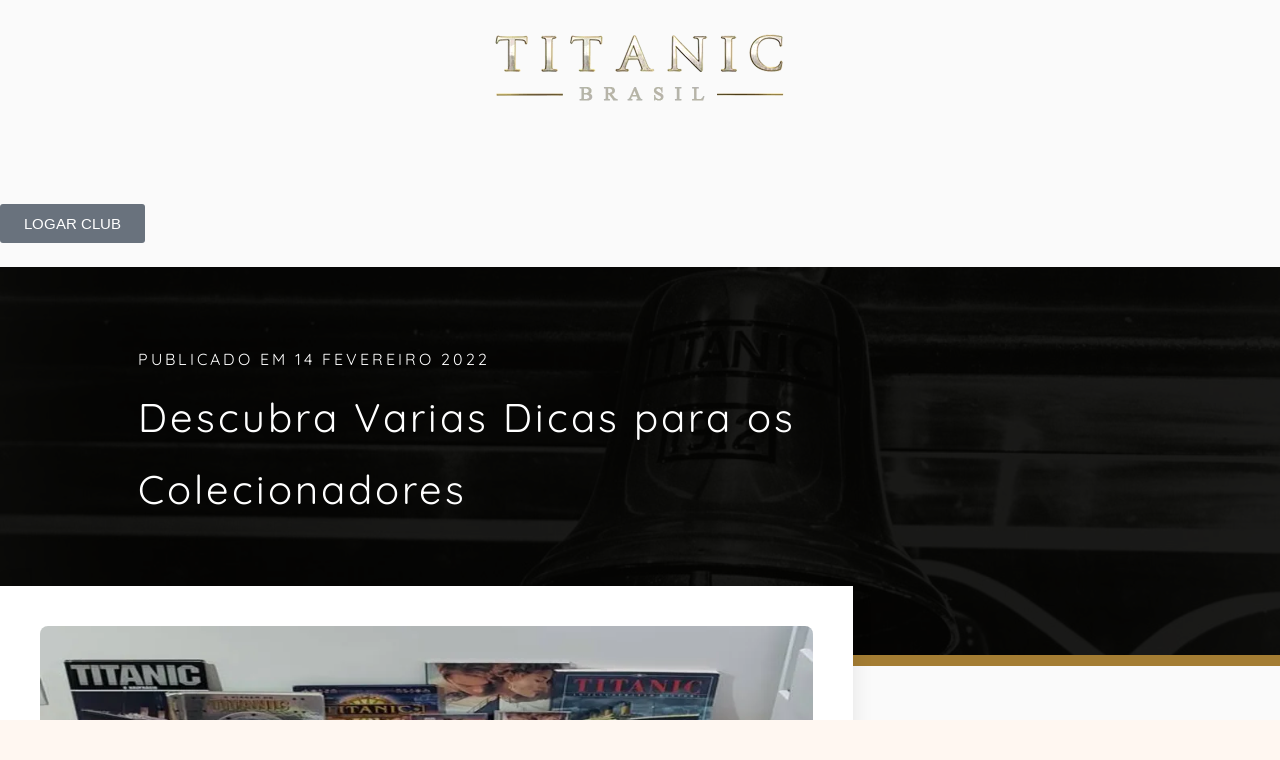

--- FILE ---
content_type: text/html; charset=UTF-8
request_url: https://titanicbr.com.br/dica-de-colecionador/
body_size: 55880
content:
<!DOCTYPE html>
<!--[if IE 9 ]><html class="no-js oldie ie9 ie" lang="pt-BR" > <![endif]-->
<!--[if (gt IE 9)|!(IE)]><!--><html class="no-js" lang="pt-BR" > <!--<![endif]--><head><script data-no-optimize="1">var litespeed_docref=sessionStorage.getItem("litespeed_docref");litespeed_docref&&(Object.defineProperty(document,"referrer",{get:function(){return litespeed_docref}}),sessionStorage.removeItem("litespeed_docref"));</script> <meta charset="UTF-8" ><meta http-equiv="X-UA-Compatible" content="IE=edge"><meta name="viewport"   content="initial-scale=1,user-scalable=no,width=device-width"><link rel="manifest" href="/superpwa-manifest.json"><link rel="prefetch" href="/superpwa-manifest.json"><meta name="theme-color" content="#000000"><title>Descubra Varias Dicas para os Colecionadores &#8211; Titanic Brasil</title><meta name='robots' content='max-image-preview:large' /> <script type='application/javascript'  id='pys-version-script'>console.log('PixelYourSite Free version 11.1.5.2');</script> <link rel='dns-prefetch' href='//www.googletagmanager.com' /><link rel='dns-prefetch' href='//cdnjs.cloudflare.com' /><link rel="alternate" type="application/rss+xml" title="Feed para Titanic Brasil &raquo;" href="https://titanicbr.com.br/feed/" /><link rel="alternate" type="application/rss+xml" title="Feed de comentários para Titanic Brasil &raquo;" href="https://titanicbr.com.br/comments/feed/" /><link rel="alternate" type="application/rss+xml" title="Feed de comentários para Titanic Brasil &raquo; Descubra Varias Dicas para os Colecionadores" href="https://titanicbr.com.br/dica-de-colecionador/feed/" /><link rel="alternate" title="oEmbed (JSON)" type="application/json+oembed" href="https://titanicbr.com.br/wp-json/oembed/1.0/embed?url=https%3A%2F%2Ftitanicbr.com.br%2Fdica-de-colecionador%2F" /><link rel="alternate" title="oEmbed (XML)" type="text/xml+oembed" href="https://titanicbr.com.br/wp-json/oembed/1.0/embed?url=https%3A%2F%2Ftitanicbr.com.br%2Fdica-de-colecionador%2F&#038;format=xml" /><style id='wp-img-auto-sizes-contain-inline-css'>img:is([sizes=auto i],[sizes^="auto," i]){contain-intrinsic-size:3000px 1500px}
/*# sourceURL=wp-img-auto-sizes-contain-inline-css */</style><style id="litespeed-ccss">ul{box-sizing:border-box}:root{--wp--preset--font-size--normal:16px;--wp--preset--font-size--huge:42px}:root{--wp--preset--aspect-ratio--square:1;--wp--preset--aspect-ratio--4-3:4/3;--wp--preset--aspect-ratio--3-4:3/4;--wp--preset--aspect-ratio--3-2:3/2;--wp--preset--aspect-ratio--2-3:2/3;--wp--preset--aspect-ratio--16-9:16/9;--wp--preset--aspect-ratio--9-16:9/16;--wp--preset--color--black:#000;--wp--preset--color--cyan-bluish-gray:#abb8c3;--wp--preset--color--white:#fff;--wp--preset--color--pale-pink:#f78da7;--wp--preset--color--vivid-red:#cf2e2e;--wp--preset--color--luminous-vivid-orange:#ff6900;--wp--preset--color--luminous-vivid-amber:#fcb900;--wp--preset--color--light-green-cyan:#7bdcb5;--wp--preset--color--vivid-green-cyan:#00d084;--wp--preset--color--pale-cyan-blue:#8ed1fc;--wp--preset--color--vivid-cyan-blue:#0693e3;--wp--preset--color--vivid-purple:#9b51e0;--wp--preset--gradient--vivid-cyan-blue-to-vivid-purple:linear-gradient(135deg,rgba(6,147,227,1) 0%,#9b51e0 100%);--wp--preset--gradient--light-green-cyan-to-vivid-green-cyan:linear-gradient(135deg,#7adcb4 0%,#00d082 100%);--wp--preset--gradient--luminous-vivid-amber-to-luminous-vivid-orange:linear-gradient(135deg,rgba(252,185,0,1) 0%,rgba(255,105,0,1) 100%);--wp--preset--gradient--luminous-vivid-orange-to-vivid-red:linear-gradient(135deg,rgba(255,105,0,1) 0%,#cf2e2e 100%);--wp--preset--gradient--very-light-gray-to-cyan-bluish-gray:linear-gradient(135deg,#eee 0%,#a9b8c3 100%);--wp--preset--gradient--cool-to-warm-spectrum:linear-gradient(135deg,#4aeadc 0%,#9778d1 20%,#cf2aba 40%,#ee2c82 60%,#fb6962 80%,#fef84c 100%);--wp--preset--gradient--blush-light-purple:linear-gradient(135deg,#ffceec 0%,#9896f0 100%);--wp--preset--gradient--blush-bordeaux:linear-gradient(135deg,#fecda5 0%,#fe2d2d 50%,#6b003e 100%);--wp--preset--gradient--luminous-dusk:linear-gradient(135deg,#ffcb70 0%,#c751c0 50%,#4158d0 100%);--wp--preset--gradient--pale-ocean:linear-gradient(135deg,#fff5cb 0%,#b6e3d4 50%,#33a7b5 100%);--wp--preset--gradient--electric-grass:linear-gradient(135deg,#caf880 0%,#71ce7e 100%);--wp--preset--gradient--midnight:linear-gradient(135deg,#020381 0%,#2874fc 100%);--wp--preset--font-size--small:13px;--wp--preset--font-size--medium:20px;--wp--preset--font-size--large:36px;--wp--preset--font-size--x-large:42px;--wp--preset--font-family--inter:"Inter",sans-serif;--wp--preset--font-family--cardo:Cardo;--wp--preset--spacing--20:.44rem;--wp--preset--spacing--30:.67rem;--wp--preset--spacing--40:1rem;--wp--preset--spacing--50:1.5rem;--wp--preset--spacing--60:2.25rem;--wp--preset--spacing--70:3.38rem;--wp--preset--spacing--80:5.06rem;--wp--preset--shadow--natural:6px 6px 9px rgba(0,0,0,.2);--wp--preset--shadow--deep:12px 12px 50px rgba(0,0,0,.4);--wp--preset--shadow--sharp:6px 6px 0px rgba(0,0,0,.2);--wp--preset--shadow--outlined:6px 6px 0px -3px rgba(255,255,255,1),6px 6px rgba(0,0,0,1);--wp--preset--shadow--crisp:6px 6px 0px rgba(0,0,0,1)}:root{--08-black:rgba(0,0,0,.8);--wheel-width:500px;--wheel-border-color:#fff;--wheel-border-width:4px;--wheel-spin-speed:5s;--pointer-width:80px;--pointer-color:#fff;--pointer-text-color:#000;--pointer-text-size:14px;--shadow-color:#fff;--btn-pr-color:#333;--btn-txt-color:#fff;--success-color:#4ac600;--label-font-size:20px}:root{--woocommerce:#7f54b3;--wc-green:#7ad03a;--wc-red:#a00;--wc-orange:#ffba00;--wc-blue:#2ea2cc;--wc-primary:#7f54b3;--wc-primary-text:#fff;--wc-secondary:#e9e6ed;--wc-secondary-text:#515151;--wc-highlight:#b3af54;--wc-highligh-text:#fff;--wc-content-bg:#fff;--wc-subtext:#767676}@media only screen and (max-width:768px){:root{--woocommerce:#7f54b3;--wc-green:#7ad03a;--wc-red:#a00;--wc-orange:#ffba00;--wc-blue:#2ea2cc;--wc-primary:#7f54b3;--wc-primary-text:#fff;--wc-secondary:#e9e6ed;--wc-secondary-text:#515151;--wc-highlight:#b3af54;--wc-highligh-text:#fff;--wc-content-bg:#fff;--wc-subtext:#767676}}:root{--woocommerce:#7f54b3;--wc-green:#7ad03a;--wc-red:#a00;--wc-orange:#ffba00;--wc-blue:#2ea2cc;--wc-primary:#7f54b3;--wc-primary-text:#fff;--wc-secondary:#e9e6ed;--wc-secondary-text:#515151;--wc-highlight:#b3af54;--wc-highligh-text:#fff;--wc-content-bg:#fff;--wc-subtext:#767676}.fas{-moz-osx-font-smoothing:grayscale;-webkit-font-smoothing:antialiased;display:inline-block;font-style:normal;font-variant:normal;text-rendering:auto;line-height:1}.fa-arrow-down:before{content:"\f063"}.fa-arrow-up:before{content:"\f062"}.fas{font-family:"Font Awesome 5 Free"}.fas{font-weight:900}*{margin:0;padding:0;box-sizing:border-box}a{text-decoration:none}p{margin-bottom:0;font-size:16px}ul{list-style:none;margin-bottom:0}img{width:100%;vertical-align:middle}body{font-family:"Roboto Condensed",sans-serif;font-size:14px;line-height:22px;font-weight:400;margin:0 15px}h1,h2,h4{margin-bottom:0}p{margin-bottom:0}.bwdcd-coupon-code-1-area .bwdcd-coupon-code-item{max-inline-size:600px;min-block-size:200px;margin:0 auto;background:linear-gradient(to right,#f12711,#f5af19);color:#fff;text-align:center;padding-block:20px;padding-inline:30px;border-radius:15px;box-shadow:0 10px 10px 0 rgba(0,0,0,.15);position:relative;z-index:1}@media (max-width:767px){.bwdcd-coupon-code-1-area .bwdcd-coupon-code-item{margin:0 10px}}.bwdcd-coupon-code-1-area .bwdcd-coupon-code-item:before,.bwdcd-coupon-code-1-area .bwdcd-coupon-code-item:after{content:"";position:absolute;inset-block-start:50%;transform:translateY(-50%);inset-inline-start:-17px;inline-size:50px;block-size:50px;border-radius:50%;background-color:#fff}.bwdcd-coupon-code-1-area .bwdcd-coupon-code-item:after{inset-inline-start:auto;inset-inline-end:-17px}.bwdcd-coupon-code-1-area .bwdcd-coupon-code-item .bwdcd-coupon-content-wrapper{display:flex;align-items:center;justify-content:center;flex-wrap:wrap}@media (max-width:767px){.bwdcd-coupon-code-1-area .bwdcd-coupon-code-item .bwdcd-coupon-content-wrapper{display:block}}@media only screen and (min-width:576px) and (max-width:767px){.bwdcd-coupon-code-1-area .bwdcd-coupon-code-item .bwdcd-coupon-content-wrapper{display:flex}}.bwdcd-coupon-code-1-area .bwdcd-coupon-code-item .bwdcd-coupon-content-wrapper .bwdcd-coupon-discount{flex-basis:28%;overflow:hidden;display:flex;align-items:center;justify-content:center;flex-direction:column;position:relative;z-index:1}.bwdcd-coupon-code-1-area .bwdcd-coupon-code-item .bwdcd-coupon-content-wrapper .bwdcd-coupon-discount .bwdcd-coupon-offer{font-size:42px;font-weight:700;color:#fff;line-height:1.2;letter-spacing:3px}.bwdcd-coupon-code-1-area .bwdcd-coupon-code-item .bwdcd-coupon-content-wrapper .bwdcd-coupon-content{flex-basis:62%;-webkit-margin-start:23px;margin-inline-start:23px;-webkit-border-start:6px dotted #fff;border-inline-start:6px dotted #fff;-webkit-padding-start:30px;padding-inline-start:30px}@media (max-width:767px){.bwdcd-coupon-code-1-area .bwdcd-coupon-code-item .bwdcd-coupon-content-wrapper .bwdcd-coupon-content{-webkit-margin-before:23px;margin-block-start:23px;-webkit-border-before:6px dotted #fff;border-block-start:6px dotted #fff;-webkit-padding-before:30px;padding-block-start:30px;-webkit-margin-start:0;margin-inline-start:0;-webkit-border-start:none;border-inline-start:none;-webkit-padding-start:0px;padding-inline-start:0px}}@media only screen and (min-width:576px) and (max-width:767px){.bwdcd-coupon-code-1-area .bwdcd-coupon-code-item .bwdcd-coupon-content-wrapper .bwdcd-coupon-content{-webkit-margin-start:23px;margin-inline-start:23px;-webkit-border-start:6px dotted #fff;border-inline-start:6px dotted #fff;-webkit-padding-start:30px;padding-inline-start:30px;-webkit-margin-before:0;margin-block-start:0;-webkit-border-before:none;border-block-start:none;-webkit-padding-before:0px;padding-block-start:0px}}.bwdcd-coupon-code-1-area .bwdcd-coupon-content .bwdcd-coupon-code-title{font-size:30px;font-weight:600;text-transform:capitalize;margin-block:6px;line-height:1;color:#fff}.bwdcd-coupon-code-1-area .bwdcd-coupon-content .bwdcd-coupon-description{color:#fff;font-size:15px;font-weight:400;line-height:1.3;margin-block:8px;letter-spacing:.4px}.bwdcd-coupon-code-1-area .bwdcd-coupon-content .bwdcd-coupon-date{color:#fff;font-size:14px;font-weight:700;letter-spacing:1px}.bwdcd-coupon-code-1-area .bwdcd-coupon-code-item .bwdcd-coupon-btn-area{display:flex;align-items:center;flex-wrap:wrap;-webkit-margin-before:15px;margin-block-start:15px;border:1px solid #ddd}@media (max-width:767px){.bwdcd-coupon-code-1-area .bwdcd-coupon-code-item .bwdcd-coupon-btn-area{flex-direction:column;justify-content:center}}@media only screen and (min-width:576px) and (max-width:767px){.bwdcd-coupon-code-1-area .bwdcd-coupon-code-item .bwdcd-coupon-btn-area{flex-direction:row;justify-content:inherit}}.bwdcd-coupon-code-1-area .bwdcd-coupon-btn-area .bwdcd-coupon-code{font-size:20px;font-weight:600;-webkit-padding-start:15px;padding-inline-start:15px;letter-spacing:3px}.bwdcd-coupon-code-1-area .bwdcd-coupon-btn-area .bwdcd-coupon-code-btn{background:#fff;padding-block:11px;padding-inline:20px;color:#f12711;font-size:18px;font-weight:600;letter-spacing:1px;display:inline-block;margin-left:auto;margin-right:0}@media (max-width:767px){.bwdcd-coupon-code-1-area .bwdcd-coupon-btn-area .bwdcd-coupon-code-btn{inline-size:100%;display:block;-webkit-margin-before:10px;margin-block-start:10px}}@media only screen and (min-width:576px) and (max-width:767px){.bwdcd-coupon-code-1-area .bwdcd-coupon-btn-area .bwdcd-coupon-code-btn{inline-size:inherit;display:inline-block;-webkit-margin-before:0px;margin-block-start:0px}}.exclusive-addons-elementor{-webkit-font-smoothing:antialiased}.exclusive-addons-elementor h1:not(.site-title):before,.exclusive-addons-elementor h2:before{content:none;background:0 0;height:auto;margin:0}header,nav,section{display:block}a{background-color:transparent}h1{font-size:2em;margin:.67em 0}img{border:0}svg:not(:root){overflow:hidden}button,input{color:inherit;font:inherit;margin:0}button{overflow:visible}button{text-transform:none}button,input[type=submit]{-webkit-appearance:button}button::-moz-focus-inner,input::-moz-focus-inner{border:0;padding:0}input{line-height:normal}input[type=checkbox]{box-sizing:border-box;padding:0}html{overflow-y:scroll;min-height:100%;font-size:100.01%;-webkit-overflow-scrolling:touch;-webkit-text-size-adjust:100%;-ms-text-size-adjust:100%}*{box-sizing:border-box}body{font-family:-apple-system,BlinkMacSystemFont,"Segoe UI",Roboto,Oxygen-Sans,Ubuntu,Cantarell,"Helvetica Neue",sans-serif;font-size:100%;line-height:1.5;font-style:normal;min-height:100%;margin:0;background:#eee}body,input{color:#444;-webkit-font-smoothing:antialiased;text-rendering:optimizelegibility}a{text-decoration:none;border:none;padding:0;margin:0}a img{display:block;border:none;padding:0;margin:0}p{margin:0 0 1em}h1,h2,h4{font-style:normal;font-family:"Georgia",Helvetica,sans-serif;letter-spacing:0;font-weight:600;margin-top:.2em;text-rendering:optimizeSpeed}h1{font-size:3.3125em;line-height:1.2;margin-bottom:.4em}h2{font-size:2.375em;line-height:1.5;margin-bottom:.5em}h4{font-size:1.375em;line-height:1.15;margin-bottom:1.1em}img{image-rendering:-webkit-optimizeSpeed;max-width:100%;height:auto}img,svg{vertical-align:middle}ul{margin-bottom:1em;margin-left:0;padding:0;border:none}li{margin-bottom:1em;line-height:1.5;border-color:#ccc;border-width:1px}ul{list-style:none outside}button,input[type=submit]{padding:20px 35px;font-size:.8125em;font-weight:700}button,input[type=submit]{border-radius:0}button{font-weight:600;display:inline-block;position:relative;line-height:100%;margin-bottom:1em;border:none;overflow:hidden;z-index:1}button>*{position:relative}input[type=submit]{font-weight:600;display:inline-block;position:relative;line-height:100%;margin-bottom:1em;border:none;overflow:hidden;z-index:1}input[type=text],input[type=password]{font-size:100%;padding:.625em .75em}input[type=text],input[type=password]{border:solid 1px #bbb;background:0 0}input[type=text]:-moz-placeholder,input[type=password]:-moz-placeholder{color:#c5c5c5}input[type=text]::-moz-placeholder,input[type=password]::-moz-placeholder{color:#c5c5c5}input[type=text]:-ms-input-placeholder,input[type=password]:-ms-input-placeholder{color:#c5c5c5}input[type=text]::-webkit-input-placeholder,input[type=password]::-webkit-input-placeholder{color:#c5c5c5}[class*=" auxicon-"]:before{font-family:"auxin-front"!important;font-style:normal!important;font-weight:400!important;font-variant:normal!important;text-transform:none!important;speak:none;line-height:1;-webkit-font-smoothing:antialiased;-moz-osx-font-smoothing:grayscale}.auxicon-search-4:before{content:"\e1d0"}.aux-cross-symbol:after,.aux-cross-symbol:before{content:"";position:absolute;display:block;height:1px;width:100%;background-color:#333}.aux-cross-symbol:after{transform:rotate(90deg)}.aux-cross-symbol:after{transform:rotate(-45deg)}.aux-cross-symbol:before{transform:rotate(45deg)}body{font-family:"Raleway",arial,sans-serif;background-color:#fff}body:before{content:' ';position:fixed;width:100%;z-index:1}#inner-body{position:relative;z-index:3;background-color:#fff}.aux-full-width #inner-body{overflow-x:hidden}h1,h2,h4{font-family:"Raleway",arial,sans-serif;overflow-wrap:inherit}p,ul{overflow-wrap:inherit}a{color:#1bb0ce}.aux-cart-wrapper{display:table}.aux-cart-wrapper.aux-offcart-content{float:left;width:100%}.aux-search-section{line-height:100%}@media screen and (max-width:767px){.aux-resp{background-image:none}}.aux-fs-popup{display:none;position:fixed;top:0;left:0;width:100%;height:100%;background-color:rgba(255,255,255,.98);z-index:110000;overflow:hidden;transform:translate3d(0,0,1px)}.aux-fs-popup:after,.aux-fs-popup:before{content:'';position:absolute;width:100%;height:100%;top:0}.aux-fs-popup:before{z-index:2}.aux-fs-popup:after{z-index:1;background-size:cover}.aux-fs-popup>*{z-index:4}.aux-fs-popup .aux-panel-close{position:absolute;right:0;width:30px;height:30px;border:solid 1px #707070;border-radius:50%;margin:15px;padding:6px;z-index:200}.aux-fs-popup .aux-panel-close .aux-cross-symbol{width:100%;height:100%;top:8px;position:relative}@media screen and (max-width:1024px){.aux-fs-popup .aux-panel-close{right:unset;left:calc(50% - 30px)}}.aux-fs-popup .aux-fs-menu{position:relative}.aux-fs-popup .aux-fs-menu{top:50%;margin:0 auto;max-height:100%;overflow-y:auto;-webkit-overflow-scrolling:touch;transform:translateY(-50%)}.aux-fs-popup .aux-fs-search{display:none}.aux-search-overlay .aux-search-field{position:relative;top:50%;margin:0 auto;height:100%;overflow-y:hidden;text-align:center}.aux-search-overlay .aux-search-form form{width:80%;max-width:960px;display:flex;margin:0 auto;align-items:center;justify-content:center}.aux-search-overlay .aux-search-form form .aux-search-field{max-width:none;padding:0;width:100%;height:100%;text-align:left;font-weight:600;font-size:28px;border:none}.aux-search-overlay .aux-search-form form .aux-search-field:-moz-placeholder{color:#aeaeae}.aux-search-overlay .aux-search-form form .aux-search-field::-moz-placeholder{color:#aeaeae}.aux-search-overlay .aux-search-form form .aux-search-field:-ms-input-placeholder{color:#aeaeae}.aux-search-overlay .aux-search-form form .aux-search-field::-webkit-input-placeholder{color:#aeaeae}.aux-search-overlay .aux-search-form form .aux-search-input-form{display:flex;border-bottom:2px solid #707070;width:100%;z-index:2}@media screen and (max-width:767px){.aux-search-overlay .aux-search-form form .aux-search-input-form input{order:2}}.aux-search-overlay .aux-search-form form .aux-submit-icon-container:before{color:#707070!important}.aux-search-overlay .aux-search-form form .aux-submit-icon-container{position:relative;color:#3d3d3d;right:unset;font-size:22px}@media screen and (max-width:479px){.aux-search-overlay .aux-search-form form{width:80%}}.aux-search-overlay.has-ajax-form .aux-search-field{top:38%}.aux-search-section .aux-search-form .aux-search-field{margin-right:unset}.aux-search-section .aux-search-form .aux-iconic-search-submit{height:60px}.aux-search-section .aux-search-form .aux-search-submit{margin:10px}.aux-offcanvas-menu{position:fixed;top:0;left:0;height:100vh;width:250px;background:#fff;box-shadow:4px 0 0 rgba(34,34,34,.1);z-index:150000;transform:translateX(-120%)}.aux-offcanvas-menu .offcanvas-content{width:100%;height:calc(100% - 130px);overflow-y:auto}.aux-offcanvas-menu .aux-close{position:relative;width:16px;height:40px;padding-top:20px;float:right;margin:10px 20px}.aux-offcanvas-menu.aux-offcanvas-cart{width:300px}.aux-offcanvas-menu.aux-offcanvas-cart .offcanvas-header{position:relative;left:20px;top:20px;display:inline-block}body>.elementor{z-index:2}.elementor-widget-container:before,.elementor-widget-container:after,.elementor-section .elementor-container:before,.elementor-section .elementor-container:after{content:''}input[type=text],input[type=password]{padding:1.1em;max-width:400px;width:100%}label{display:block;margin-bottom:1em;font-size:1.1em;color:#3d3d3d}input[type=submit]{padding:12px 32px;margin-right:5px;background-color:#3d3d3d;color:#fff;vertical-align:top;font-size:.8125em;font-weight:600;text-transform:uppercase}.aux-search-form .aux-search-field{height:46px;float:left;margin-right:2px}.aux-search-form.aux-iconic-search .aux-search-field{padding-right:40px}.aux-search-form form{display:inline-block;position:relative}.aux-search-form .aux-submit-icon-container{position:absolute;color:#bbb;right:5px;height:100%}.aux-search-form .aux-submit-icon-container:before{position:absolute;width:100%;top:50%;vertical-align:middle;display:inline-block;font-size:1.4em;font-family:"auxin-front";color:inherit;text-align:center;speak:none;transform:translateY(-50%)}.aux-search-form .aux-iconic-search-submit{width:40px;height:80px;margin:0;padding:0;text-indent:10em;overflow:hidden;background:0 0}.aux-search-form .aux-search-submit{height:40px;float:left}.hentry{position:relative;min-height:130px}.hentry:after{content:"";display:table;clear:both}.elementor-screen-only{position:absolute;top:-10000em;width:1px;height:1px;margin:-1px;padding:0;overflow:hidden;clip:rect(0,0,0,0);border:0}.elementor *,.elementor :after,.elementor :before{box-sizing:border-box}.elementor a{box-shadow:none;text-decoration:none}.elementor img{height:auto;max-width:100%;border:none;border-radius:0;box-shadow:none}.elementor .elementor-background-overlay{height:100%;width:100%;top:0;left:0;position:absolute}.e-con-inner>.elementor-element.elementor-absolute{position:absolute}.elementor-widget-wrap .elementor-element.elementor-widget__width-initial{max-width:100%}.elementor-element{--flex-direction:initial;--flex-wrap:initial;--justify-content:initial;--align-items:initial;--align-content:initial;--gap:initial;--flex-basis:initial;--flex-grow:initial;--flex-shrink:initial;--order:initial;--align-self:initial;flex-basis:var(--flex-basis);flex-grow:var(--flex-grow);flex-shrink:var(--flex-shrink);order:var(--order);align-self:var(--align-self)}.elementor-element.elementor-absolute{z-index:1}.elementor-invisible{visibility:hidden}.elementor-align-left{text-align:left}.elementor-align-left .elementor-button{width:auto}@media (max-width:767px){.elementor-mobile-align-center{text-align:center}}:root{--page-title-display:block}.elementor-page-title{display:var(--page-title-display)}.elementor-section{position:relative}.elementor-section .elementor-container{display:flex;margin-right:auto;margin-left:auto;position:relative}@media (max-width:1024px){.elementor-section .elementor-container{flex-wrap:wrap}}.elementor-section.elementor-section-boxed>.elementor-container{max-width:1140px}.elementor-section.elementor-section-stretched{position:relative;width:100%}.elementor-section.elementor-section-items-middle>.elementor-container{align-items:center}.elementor-widget-wrap{position:relative;width:100%;flex-wrap:wrap;align-content:flex-start}.elementor:not(.elementor-bc-flex-widget) .elementor-widget-wrap{display:flex}.elementor-widget-wrap>.elementor-element{width:100%}.elementor-widget{position:relative}.elementor-widget:not(:last-child){margin-bottom:20px}.elementor-widget:not(:last-child).elementor-absolute,.elementor-widget:not(:last-child).elementor-widget__width-initial{margin-bottom:0}.elementor-column{position:relative;min-height:1px;display:flex}.elementor-column-gap-default>.elementor-column>.elementor-element-populated{padding:10px}@media (min-width:768px){.elementor-column.elementor-col-33{width:33.333%}.elementor-column.elementor-col-50{width:50%}.elementor-column.elementor-col-66{width:66.666%}.elementor-column.elementor-col-100{width:100%}}@media (max-width:767px){.elementor-column{width:100%}}ul.elementor-icon-list-items.elementor-inline-items{display:flex;flex-wrap:wrap}ul.elementor-icon-list-items.elementor-inline-items .elementor-inline-item{word-break:break-word}.elementor-grid{display:grid;grid-column-gap:var(--grid-column-gap);grid-row-gap:var(--grid-row-gap)}.elementor-grid .elementor-grid-item{min-width:0}.elementor-grid-0 .elementor-grid{display:inline-block;width:100%;word-spacing:var(--grid-column-gap);margin-bottom:calc(-1*var(--grid-row-gap))}.elementor-grid-0 .elementor-grid .elementor-grid-item{display:inline-block;margin-bottom:var(--grid-row-gap);word-break:break-word}@media (prefers-reduced-motion:no-preference){html{scroll-behavior:smooth}}.e-con{--border-radius:0;--border-top-width:0px;--border-right-width:0px;--border-bottom-width:0px;--border-left-width:0px;--border-style:initial;--border-color:initial;--container-widget-width:100%;--container-widget-height:initial;--container-widget-flex-grow:0;--container-widget-align-self:initial;--content-width:min(100%,var(--container-max-width,1140px));--width:100%;--min-height:initial;--height:auto;--text-align:initial;--margin-top:0px;--margin-right:0px;--margin-bottom:0px;--margin-left:0px;--padding-top:var(--container-default-padding-top,10px);--padding-right:var(--container-default-padding-right,10px);--padding-bottom:var(--container-default-padding-bottom,10px);--padding-left:var(--container-default-padding-left,10px);--position:relative;--z-index:revert;--overflow:visible;--gap:var(--widgets-spacing,20px);--overlay-mix-blend-mode:initial;--overlay-opacity:1;--e-con-grid-template-columns:repeat(3,1fr);--e-con-grid-template-rows:repeat(2,1fr);position:var(--position);width:var(--width);min-width:0;min-height:var(--min-height);height:var(--height);border-radius:var(--border-radius);z-index:var(--z-index);overflow:var(--overflow);--flex-wrap-mobile:wrap;margin-block-start:var(--margin-block-start);margin-inline-end:var(--margin-inline-end);margin-block-end:var(--margin-block-end);margin-inline-start:var(--margin-inline-start);padding-inline-start:var(--padding-inline-start);padding-inline-end:var(--padding-inline-end);--margin-block-start:var(--margin-top);--margin-block-end:var(--margin-bottom);--margin-inline-start:var(--margin-left);--margin-inline-end:var(--margin-right);--padding-inline-start:var(--padding-left);--padding-inline-end:var(--padding-right);--padding-block-start:var(--padding-top);--padding-block-end:var(--padding-bottom);--border-block-start-width:var(--border-top-width);--border-block-end-width:var(--border-bottom-width);--border-inline-start-width:var(--border-left-width);--border-inline-end-width:var(--border-right-width)}.e-con.e-flex{--flex-direction:column;--flex-basis:auto;--flex-grow:0;--flex-shrink:1;flex:var(--flex-grow) var(--flex-shrink) var(--flex-basis)}.e-con>.e-con-inner{text-align:var(--text-align);padding-block-start:var(--padding-block-start);padding-block-end:var(--padding-block-end)}.e-con.e-flex>.e-con-inner{flex-direction:var(--flex-direction)}.e-con,.e-con>.e-con-inner{display:var(--display)}.e-con.e-grid{--grid-justify-content:start;--grid-align-content:start;--grid-auto-flow:row}.e-con.e-grid,.e-con.e-grid>.e-con-inner{grid-template-columns:var(--e-con-grid-template-columns);grid-template-rows:var(--e-con-grid-template-rows);justify-content:var(--grid-justify-content);align-content:var(--grid-align-content);grid-auto-flow:var(--grid-auto-flow);justify-items:var(--justify-items);align-items:var(--align-items)}.e-con-boxed.e-flex{flex-direction:column;flex-wrap:nowrap;justify-content:normal;align-items:normal;align-content:normal}.e-con-boxed.e-grid{justify-items:legacy;grid-template-columns:1fr;grid-template-rows:1fr}.e-con-boxed{text-align:initial;gap:initial}.e-con.e-flex>.e-con-inner{flex-wrap:var(--flex-wrap);justify-content:var(--justify-content);align-items:var(--align-items);align-content:var(--align-content);flex-basis:auto;flex-grow:1;flex-shrink:1;align-self:auto}.e-con.e-grid>.e-con-inner{justify-items:var(--justify-items);align-items:var(--align-items)}.e-con>.e-con-inner{gap:var(--gap);width:100%;max-width:var(--content-width);margin:0 auto;padding-inline-start:0;padding-inline-end:0;height:100%}.e-con .elementor-widget.elementor-widget{margin-block-end:0}.e-con:before{content:var(--background-overlay);display:block;position:absolute;mix-blend-mode:var(--overlay-mix-blend-mode);opacity:var(--overlay-opacity);border-radius:var(--border-radius);border-style:var(--border-style);border-color:var(--border-color);border-block-start-width:var(--border-block-start-width);border-inline-end-width:var(--border-inline-end-width);border-block-end-width:var(--border-block-end-width);border-inline-start-width:var(--border-inline-start-width);top:calc(0px - var(--border-top-width));left:calc(0px - var(--border-left-width));width:max(100% + var(--border-left-width) + var(--border-right-width),100%);height:max(100% + var(--border-top-width) + var(--border-bottom-width),100%)}.e-con .elementor-widget{min-width:0}.e-con>.e-con-inner>.elementor-widget>.elementor-widget-container{height:100%}.e-con.e-con>.e-con-inner>.elementor-widget{max-width:100%}@media (max-width:767px){.e-con.e-flex{--width:100%;--flex-wrap:var(--flex-wrap-mobile)}}.elementor-form-fields-wrapper{display:flex;flex-wrap:wrap}.elementor-field-group{flex-wrap:wrap;align-items:center}.elementor-field-group.elementor-field-type-submit{align-items:flex-end}.elementor-field-group .elementor-field-textual{width:100%;max-width:100%;border:1px solid #69727d;background-color:transparent;color:#1f2124;vertical-align:middle;flex-grow:1}.elementor-field-group .elementor-field-textual::-moz-placeholder{color:inherit;font-family:inherit;opacity:.6}.elementor-field-textual{line-height:1.4;font-size:15px;min-height:40px;padding:5px 14px;border-radius:3px}.elementor-field-textual.elementor-size-md{font-size:16px;min-height:47px;padding:6px 16px;border-radius:4px}.elementor-button-align-stretch .elementor-field-type-submit:not(.e-form__buttons__wrapper) .elementor-button{flex-basis:100%}.elementor-form .elementor-button{padding-block-start:0;padding-block-end:0;border:none}.elementor-form .elementor-button>span{display:flex;justify-content:center;flex-direction:row;gap:5px}.elementor-form .elementor-button.elementor-size-sm{min-height:40px}.elementor-heading-title{padding:0;margin:0;line-height:1}.elementor-button{display:inline-block;line-height:1;background-color:#69727d;font-size:15px;padding:12px 24px;border-radius:3px;color:#fff;fill:#fff;text-align:center}.elementor-button:visited{color:#fff}.elementor-button-content-wrapper{display:flex;justify-content:center;flex-direction:row;gap:5px}.elementor-button-text{display:inline-block}.elementor-button span{text-decoration:inherit}.elementor-icon{display:inline-block;line-height:1;color:#69727d;font-size:50px;text-align:center}.elementor-icon i{width:1em;height:1em;position:relative;display:block}.elementor-icon i:before{position:absolute;left:50%;transform:translateX(-50%)}.elementor .elementor-element ul.elementor-icon-list-items{padding:0}@media (max-width:767px){.elementor .elementor-hidden-mobile{display:none}}@media (min-width:768px) and (max-width:1024px){.elementor .elementor-hidden-tablet{display:none}}@media (min-width:1025px) and (max-width:99999px){.elementor .elementor-hidden-desktop{display:none}}.elementor-widget-image{text-align:center}.elementor-widget-image a{display:inline-block}.elementor-widget-image img{vertical-align:middle;display:inline-block}.elementor-item:after,.elementor-item:before{display:block;position:absolute}.elementor-item:not(:hover):not(:focus):not(.elementor-item-active):not(.highlighted):after,.elementor-item:not(:hover):not(:focus):not(.elementor-item-active):not(.highlighted):before{opacity:0}.elementor-nav-menu--main .elementor-nav-menu a{padding:13px 20px}.elementor-nav-menu--layout-horizontal{display:flex}.elementor-nav-menu--layout-horizontal .elementor-nav-menu{display:flex;flex-wrap:wrap}.elementor-nav-menu--layout-horizontal .elementor-nav-menu a{flex-grow:1;white-space:nowrap}.elementor-nav-menu--layout-horizontal .elementor-nav-menu>li{display:flex}.elementor-nav-menu--layout-horizontal .elementor-nav-menu>li:not(:first-child)>a{margin-inline-start:var(--e-nav-menu-horizontal-menu-item-margin)}.elementor-nav-menu--layout-horizontal .elementor-nav-menu>li:not(:last-child)>a{margin-inline-end:var(--e-nav-menu-horizontal-menu-item-margin)}.elementor-nav-menu--layout-horizontal .elementor-nav-menu>li:not(:last-child):after{align-self:center;border-color:var(--e-nav-menu-divider-color,#000);border-left-style:var(--e-nav-menu-divider-style,solid);border-left-width:var(--e-nav-menu-divider-width,2px);content:var(--e-nav-menu-divider-content,none);height:var(--e-nav-menu-divider-height,35%)}.elementor-widget-nav-menu .elementor-widget-container{display:flex;flex-direction:column}.elementor-nav-menu{position:relative;z-index:2}.elementor-nav-menu:after{clear:both;content:" ";display:block;font:0/0 serif;height:0;overflow:hidden;visibility:hidden}.elementor-nav-menu,.elementor-nav-menu li{display:block;line-height:normal;list-style:none;margin:0;padding:0}.elementor-nav-menu a,.elementor-nav-menu li{position:relative}.elementor-nav-menu li{border-width:0}.elementor-nav-menu a{align-items:center;display:flex}.elementor-nav-menu a{line-height:20px;padding:10px 20px}.elementor-menu-toggle{align-items:center;background-color:rgba(0,0,0,.05);border:0 solid;border-radius:3px;color:#33373d;display:flex;font-size:var(--nav-menu-icon-size,22px);justify-content:center;padding:.25em}.elementor-menu-toggle:not(.elementor-active) .elementor-menu-toggle__icon--close{display:none}.elementor-menu-toggle .e-font-icon-svg{fill:#33373d;height:1em;width:1em}.elementor-menu-toggle svg{height:auto;width:1em;fill:var(--nav-menu-icon-color,currentColor)}.elementor-nav-menu--dropdown{background-color:#fff;font-size:13px}.elementor-nav-menu--dropdown.elementor-nav-menu__container{margin-top:10px;overflow-x:hidden;overflow-y:auto;transform-origin:top}.elementor-nav-menu--dropdown a{color:#33373d}.elementor-nav-menu--toggle{--menu-height:100vh}.elementor-nav-menu--toggle .elementor-menu-toggle:not(.elementor-active)+.elementor-nav-menu__container{max-height:0;overflow:hidden;transform:scaleY(0)}.elementor-nav-menu--stretch .elementor-nav-menu__container.elementor-nav-menu--dropdown{position:absolute;z-index:9997}@media (max-width:1024px){.elementor-nav-menu--dropdown-tablet .elementor-nav-menu--main{display:none}}@media (min-width:1025px){.elementor-nav-menu--dropdown-tablet .elementor-menu-toggle,.elementor-nav-menu--dropdown-tablet .elementor-nav-menu--dropdown{display:none}.elementor-nav-menu--dropdown-tablet nav.elementor-nav-menu--dropdown.elementor-nav-menu__container{overflow-y:hidden}}.elementor-column .elementor-spacer-inner{height:var(--spacer-size)}.e-con{--container-widget-width:100%}.e-con-inner>.elementor-widget-spacer{width:var(--container-widget-width,var(--spacer-size));--align-self:var(--container-widget-align-self,initial);--flex-shrink:0}.e-con-inner>.elementor-widget-spacer>.elementor-widget-container{height:100%;width:100%}.e-con-inner>.elementor-widget-spacer>.elementor-widget-container>.elementor-spacer{height:100%}.e-con-inner>.elementor-widget-spacer>.elementor-widget-container>.elementor-spacer>.elementor-spacer-inner{height:var(--container-widget-height,var(--spacer-size))}.elementor-widget .elementor-icon-list-items.elementor-inline-items{margin-right:-8px;margin-left:-8px}.elementor-widget .elementor-icon-list-items.elementor-inline-items .elementor-icon-list-item{margin-right:8px;margin-left:8px}.elementor-widget .elementor-icon-list-items.elementor-inline-items .elementor-icon-list-item:after{width:auto;left:auto;right:auto;position:relative;height:100%;border-top:0;border-bottom:0;border-right:0;border-left-width:1px;border-style:solid;right:-8px}.elementor-widget .elementor-icon-list-items{list-style-type:none;margin:0;padding:0}.elementor-widget .elementor-icon-list-item{margin:0;padding:0;position:relative}.elementor-widget .elementor-icon-list-item:after{position:absolute;bottom:0;width:100%}.elementor-widget .elementor-icon-list-item,.elementor-widget .elementor-icon-list-item a{display:flex;font-size:inherit;align-items:var(--icon-vertical-align,center)}.elementor-widget.elementor-align-left .elementor-icon-list-item,.elementor-widget.elementor-align-left .elementor-icon-list-item a{justify-content:flex-start;text-align:left}.elementor-widget.elementor-align-left .elementor-inline-items{justify-content:flex-start}.elementor-widget:not(.elementor-align-right) .elementor-icon-list-item:after{left:0}.elementor-widget:not(.elementor-align-left) .elementor-icon-list-item:after{right:0}@media (min-width:-1){.elementor-widget:not(.elementor-widescreen-align-right) .elementor-icon-list-item:after{left:0}.elementor-widget:not(.elementor-widescreen-align-left) .elementor-icon-list-item:after{right:0}}@media (max-width:-1){.elementor-widget:not(.elementor-laptop-align-right) .elementor-icon-list-item:after{left:0}.elementor-widget:not(.elementor-laptop-align-left) .elementor-icon-list-item:after{right:0}}@media (max-width:-1){.elementor-widget:not(.elementor-tablet_extra-align-right) .elementor-icon-list-item:after{left:0}.elementor-widget:not(.elementor-tablet_extra-align-left) .elementor-icon-list-item:after{right:0}}@media (max-width:1024px){.elementor-widget:not(.elementor-tablet-align-right) .elementor-icon-list-item:after{left:0}.elementor-widget:not(.elementor-tablet-align-left) .elementor-icon-list-item:after{right:0}}@media (max-width:-1){.elementor-widget:not(.elementor-mobile_extra-align-right) .elementor-icon-list-item:after{left:0}.elementor-widget:not(.elementor-mobile_extra-align-left) .elementor-icon-list-item:after{right:0}}@media (max-width:767px){.elementor-widget.elementor-mobile-align-center .elementor-icon-list-item,.elementor-widget.elementor-mobile-align-center .elementor-icon-list-item a{justify-content:center}.elementor-widget.elementor-mobile-align-center .elementor-icon-list-item:after{margin:auto}.elementor-widget.elementor-mobile-align-center .elementor-inline-items{justify-content:center}.elementor-widget:not(.elementor-mobile-align-right) .elementor-icon-list-item:after{left:0}.elementor-widget:not(.elementor-mobile-align-left) .elementor-icon-list-item:after{right:0}}.elementor-icon-list-items .elementor-icon-list-item .elementor-icon-list-text{display:inline-block}.elementor-icon-list-items .elementor-icon-list-item .elementor-icon-list-text a,.elementor-icon-list-items .elementor-icon-list-item .elementor-icon-list-text span{display:inline}.elementor-author-box{align-items:center;display:flex}.elementor-author-box__avatar{flex-shrink:0;margin-inline-end:25px}.elementor-author-box__avatar img{border-radius:500px;-o-object-fit:cover;object-fit:cover;width:100px}.elementor-author-box__text{flex-grow:1;font-size:17px}.elementor-author-box__name{font-size:24px;margin-bottom:5px}.elementor-author-box__bio{margin-bottom:.8em}.elementor-widget-author-box:not(.elementor-author-box--layout-image-above) .elementor-author-box__avatar{align-self:flex-start}.elementor-share-buttons--color-official.elementor-share-buttons--skin-minimal .elementor-share-btn_email .elementor-share-btn__icon{background-color:#ea4335}.elementor-share-buttons--color-official.elementor-share-buttons--skin-minimal .elementor-share-btn_facebook .elementor-share-btn__icon{background-color:#3b5998}.elementor-share-buttons--color-official.elementor-share-buttons--skin-minimal .elementor-share-btn_twitter .elementor-share-btn__icon{background-color:#1da1f2}.elementor-share-buttons--color-official.elementor-share-buttons--skin-minimal .elementor-share-btn_whatsapp .elementor-share-btn__icon{background-color:#25d366}.elementor-share-buttons--color-official.elementor-share-buttons--skin-minimal .elementor-share-btn .elementor-share-btn__icon{color:var(--e-share-buttons-icon-color,#fff)}.elementor-share-buttons--color-official.elementor-share-buttons--skin-minimal .elementor-share-btn .elementor-share-btn__icon svg{fill:var(--e-share-buttons-icon-color,#fff)}.elementor-share-buttons--skin-minimal.elementor-share-buttons--shape-rounded .elementor-share-btn__icon{border-radius:.5em}.elementor-share-buttons--view-icon .elementor-share-btn{justify-content:center}.elementor-share-buttons--view-icon .elementor-share-btn__icon{flex-grow:1;justify-content:center}.elementor-share-buttons--shape-rounded .elementor-share-btn{border-radius:.5em}.elementor-share-btn{align-items:center;display:flex;font-size:10px;height:4.5em;justify-content:flex-start;overflow:hidden}.elementor-share-btn__icon{align-items:center;align-self:stretch;display:flex;justify-content:center;position:relative;width:4.5em}.elementor-share-btn__icon svg{height:var(--e-share-buttons-icon-size,1.7em);width:var(--e-share-buttons-icon-size,1.7em)}.elementor-widget-share-buttons{text-align:var(--alignment,inherit);-moz-text-align-last:var(--alignment,inherit);text-align-last:var(--alignment,inherit)}.elementor-widget-share-buttons.elementor-grid-0 .elementor-widget-container{font-size:0}.elementor-form .elementor-button .elementor-button-text{white-space:normal}.elementor-form .elementor-button .elementor-button-text{flex-grow:unset;order:unset}:root{--swiper-theme-color:#007aff}:root{--swiper-navigation-size:44px}.elementor-element{--swiper-theme-color:#000;--swiper-navigation-size:44px;--swiper-pagination-bullet-size:6px;--swiper-pagination-bullet-horizontal-gap:6px}.elementor-kit-29{--e-global-color-primary:#6ec1e4;--e-global-color-secondary:#a47d33;--e-global-color-text:#7a7a7a;--e-global-color-accent:#61ce70;--e-global-typography-primary-font-family:"Roboto";--e-global-typography-primary-font-weight:600;--e-global-typography-secondary-font-family:"Roboto Slab";--e-global-typography-secondary-font-weight:400;--e-global-typography-text-font-family:"Roboto";--e-global-typography-text-font-weight:400;--e-global-typography-accent-font-family:"Roboto";--e-global-typography-accent-font-weight:500}.elementor-section.elementor-section-boxed>.elementor-container{max-width:1140px}.e-con{--container-max-width:1140px}.elementor-widget:not(:last-child){margin-block-end:20px}.elementor-element{--widgets-spacing:20px 20px}@media (max-width:1024px){.elementor-section.elementor-section-boxed>.elementor-container{max-width:1024px}.e-con{--container-max-width:1024px}}@media (max-width:767px){.elementor-section.elementor-section-boxed>.elementor-container{max-width:767px}.e-con{--container-max-width:767px}}.aux-s-fhd .elementor-section.elementor-section-boxed>.elementor-container,.aux-s-fhd:not(.elementor-page) .elementor-section-boxed>.elementor-container{width:auto;max-width:1600px}.elementor-31 .elementor-element.elementor-element-9985b8c>.elementor-container>.elementor-column>.elementor-widget-wrap{align-content:center;align-items:center}.elementor-31 .elementor-element.elementor-element-9985b8c:not(.elementor-motion-effects-element-type-background){background-color:#000}.elementor-31 .elementor-element.elementor-element-9985b8c>.elementor-container{min-height:82px}.elementor-31 .elementor-element.elementor-element-9985b8c{border-style:solid;border-width:0;border-color:#a47d33;margin-top:0;margin-bottom:0;padding:0 5%}.elementor-31 .elementor-element.elementor-element-1702c69>.elementor-widget-container{margin:10px 0}.elementor-31 .elementor-element.elementor-element-1702c69{text-align:center}.elementor-31 .elementor-element.elementor-element-1702c69 img{width:54%}.elementor-31 .elementor-element.elementor-element-4c777d3.elementor-column>.elementor-widget-wrap{justify-content:flex-end}.elementor-31 .elementor-element.elementor-element-8abcfba{width:var(--container-widget-width,100.308%);max-width:100.308%;--container-widget-width:100.308%;--container-widget-flex-grow:0;--e-nav-menu-horizontal-menu-item-margin:calc(23px/2)}.elementor-31 .elementor-element.elementor-element-8abcfba.elementor-element{--flex-grow:0;--flex-shrink:0}.elementor-31 .elementor-element.elementor-element-8abcfba .elementor-menu-toggle{margin-left:auto;background-color:#11111100;border-width:0;border-radius:0}.elementor-31 .elementor-element.elementor-element-8abcfba .elementor-nav-menu .elementor-item{font-family:"Quicksand",Sans-serif;font-size:14px;font-weight:400;text-transform:uppercase;font-style:normal;text-decoration:none;line-height:24px;letter-spacing:2.3px}.elementor-31 .elementor-element.elementor-element-8abcfba .elementor-nav-menu--main .elementor-item{color:#fff;fill:#fff;padding-left:4px;padding-right:4px;padding-top:4px;padding-bottom:4px}.elementor-31 .elementor-element.elementor-element-8abcfba .elementor-nav-menu--dropdown a,.elementor-31 .elementor-element.elementor-element-8abcfba .elementor-menu-toggle{color:#fff}.elementor-31 .elementor-element.elementor-element-8abcfba .elementor-nav-menu--dropdown{background-color:#000;border-style:solid;border-color:#a47d33}.elementor-31 .elementor-element.elementor-element-8abcfba .elementor-nav-menu--dropdown .elementor-item{font-family:"Quicksand",Sans-serif;font-size:14px;font-weight:300;text-transform:uppercase;font-style:normal;text-decoration:none;letter-spacing:2px}.elementor-31 .elementor-element.elementor-element-8abcfba div.elementor-menu-toggle{color:#fff}.elementor-31 .elementor-element.elementor-element-8abcfba div.elementor-menu-toggle svg{fill:#fff}.elementor-31 .elementor-element.elementor-element-49f88d5 .elementor-button{background-color:#a47d33;font-family:"Quicksand",Sans-serif;font-size:12px;font-weight:400;line-height:10px;letter-spacing:3px}.elementor-31 .elementor-element.elementor-element-093ec07>.elementor-container>.elementor-column>.elementor-widget-wrap{align-content:center;align-items:center}.elementor-31 .elementor-element.elementor-element-093ec07:not(.elementor-motion-effects-element-type-background){background-color:#000}.elementor-31 .elementor-element.elementor-element-093ec07>.elementor-container{min-height:82px}.elementor-31 .elementor-element.elementor-element-093ec07{border-style:solid;border-width:0;border-color:#a47d33;margin-top:0;margin-bottom:0;padding:0 5%}.elementor-31 .elementor-element.elementor-element-783b06f>.elementor-widget-container{margin:10px 0}.elementor-31 .elementor-element.elementor-element-783b06f{text-align:center}.elementor-31 .elementor-element.elementor-element-783b06f img{width:54%}.elementor-31 .elementor-element.elementor-element-eba5633.elementor-column>.elementor-widget-wrap{justify-content:flex-end}.elementor-31 .elementor-element.elementor-element-4c9597b .ue_inner_menu{background-color:#000}.elementor-31 .elementor-element.elementor-element-4c9597b>.elementor-widget-container{margin:35px 0 0}.elementor-31 .elementor-element.elementor-element-4c9597b .ue-input-wrapper-align{justify-content:flex-start}.elementor-31 .elementor-element.elementor-element-4c9597b .ue_inner_menu-box{transform:translate(0,0px)}.elementor-31 .elementor-element.elementor-element-4c9597b .ue_hamburger{background-color:#000;padding:15px;width:60px;height:60px;border-radius:0}.elementor-31 .elementor-element.elementor-element-4c9597b .ue_menu_wrapper{height:60px}.elementor-31 .elementor-element.elementor-element-4c9597b .ue-input-wrapper{width:60px;height:60px}.elementor-31 .elementor-element.elementor-element-4c9597b .ue_menu>div>div{text-align:inherit}.elementor-31 .elementor-element.elementor-element-4c9597b .ue_menu>div>div>div{justify-content:center}.elementor-31 .elementor-element.elementor-element-4c9597b .ue_menu div div ul li a{font-family:"Quicksand",Sans-serif;font-size:17px;font-weight:400;text-transform:uppercase;line-height:55px;letter-spacing:3px}.elementor-31 .elementor-element.elementor-element-4c9597b .ue_menu ul li a{color:#f9f9f9}.elementor-31 .elementor-element.elementor-element-4c9597b .ue_menu ul li{margin:2px}@media (max-width:1024px){.elementor-31 .elementor-element.elementor-element-8abcfba .elementor-nav-menu__container.elementor-nav-menu--dropdown{margin-top:22px!important}.elementor-31 .elementor-element.elementor-element-8abcfba .elementor-menu-toggle{border-width:1px;border-radius:0}}@media (max-width:767px){.elementor-31 .elementor-element.elementor-element-9985b8c{margin-top:0;margin-bottom:0}.elementor-31 .elementor-element.elementor-element-c1e25cf{width:50%}.elementor-31 .elementor-element.elementor-element-1702c69{text-align:center}.elementor-31 .elementor-element.elementor-element-1702c69 img{width:80%}.elementor-31 .elementor-element.elementor-element-4c777d3{width:50%}.elementor-31 .elementor-element.elementor-element-8abcfba .elementor-nav-menu--main .elementor-item{padding-left:0;padding-right:0;padding-top:0;padding-bottom:0}.elementor-31 .elementor-element.elementor-element-8abcfba{--e-nav-menu-horizontal-menu-item-margin:calc(0px/2);--nav-menu-icon-size:26px}.elementor-31 .elementor-element.elementor-element-8abcfba .elementor-nav-menu--dropdown{border-width:0 0 4px}.elementor-31 .elementor-element.elementor-element-8abcfba .elementor-nav-menu--dropdown a{padding-left:34px;padding-right:34px;padding-top:14px;padding-bottom:14px}.elementor-31 .elementor-element.elementor-element-8abcfba .elementor-nav-menu__container.elementor-nav-menu--dropdown{margin-top:7px!important}.elementor-31 .elementor-element.elementor-element-8abcfba .elementor-menu-toggle{border-width:0;border-radius:0}.elementor-31 .elementor-element.elementor-element-093ec07{margin-top:0;margin-bottom:0}.elementor-31 .elementor-element.elementor-element-0858dcf{width:50%}.elementor-31 .elementor-element.elementor-element-783b06f{text-align:center}.elementor-31 .elementor-element.elementor-element-783b06f img{width:80%}.elementor-31 .elementor-element.elementor-element-eba5633{width:50%}.elementor-31 .elementor-element.elementor-element-4c9597b>.elementor-widget-container{margin:0}.elementor-31 .elementor-element.elementor-element-4c9597b.elementor-element{--order:99999}.elementor-31 .elementor-element.elementor-element-4c9597b .ue-input-wrapper-align{justify-content:flex-end}}@media (min-width:768px){.elementor-31 .elementor-element.elementor-element-c1e25cf{width:24.832%}.elementor-31 .elementor-element.elementor-element-4c777d3{width:58.769%}.elementor-31 .elementor-element.elementor-element-c81fb3d{width:15.698%}}.elementor-39 .elementor-element.elementor-element-6861110{--spacer-size:20px}.elementor-39 .elementor-element.elementor-element-fadbfca{--display:grid;--e-con-grid-template-columns:repeat(1,1fr);--e-con-grid-template-rows:repeat(1,1fr);--grid-auto-flow:row;border-style:solid;--border-style:solid;border-color:#878686;--border-color:#878686}.elementor-39 .elementor-element.elementor-element-fadbfca:not(.elementor-motion-effects-element-type-background){background-color:transparent;background-image:linear-gradient(180deg,#000000D6 0%,#000 100%)}.elementor-39 .elementor-element.elementor-element-902c6e7{--display:grid;--e-con-grid-template-columns:repeat(3,1fr);--e-con-grid-template-rows:repeat(2,1fr);--grid-auto-flow:row}.elementor-39 .elementor-element.elementor-element-64abe2e .elementor-icon-wrapper{text-align:center}.elementor-39 .elementor-element.elementor-element-64abe2e.elementor-view-default .elementor-icon{color:#fff;border-color:#fff}.elementor-39 .elementor-element.elementor-element-31bffef .elementor-icon-wrapper{text-align:center}.elementor-39 .elementor-element.elementor-element-31bffef.elementor-view-default .elementor-icon{color:#fff;border-color:#fff}.elementor-39 .elementor-element.elementor-element-24e1ec0 .elementor-icon-wrapper{text-align:center}.elementor-39 .elementor-element.elementor-element-24e1ec0.elementor-view-default .elementor-icon{color:#fff;border-color:#fff}.elementor-39 .elementor-element.elementor-element-aa95b10 .elementor-icon-wrapper{text-align:center}.elementor-39 .elementor-element.elementor-element-aa95b10.elementor-view-default .elementor-icon{color:#fff;border-color:#fff}@media (max-width:1024px){.elementor-39 .elementor-element.elementor-element-fadbfca{--grid-auto-flow:row}.elementor-39 .elementor-element.elementor-element-902c6e7{--grid-auto-flow:row}}@media (max-width:767px){.elementor-39 .elementor-element.elementor-element-fadbfca{--e-con-grid-template-columns:repeat(1,1fr);--grid-auto-flow:row;border-width:1px 1px 0;--border-top-width:1px;--border-right-width:1px;--border-bottom-width:0px;--border-left-width:1px;--border-radius:10px 10px 0px 0px;--padding-top:6px;--padding-bottom:6px;--padding-left:0px;--padding-right:0px}.elementor-39 .elementor-element.elementor-element-902c6e7{--e-con-grid-template-columns:repeat(4,1fr);--e-con-grid-template-rows:repeat(1,1fr);--grid-auto-flow:row}.elementor-39 .elementor-element.elementor-element-64abe2e .elementor-icon{font-size:27px}.elementor-39 .elementor-element.elementor-element-31bffef .elementor-icon{font-size:27px}.elementor-39 .elementor-element.elementor-element-24e1ec0 .elementor-icon{font-size:27px}.elementor-39 .elementor-element.elementor-element-aa95b10 .elementor-icon{font-size:27px}}.elementor-25899 .elementor-element.elementor-element-dc486b4:not(.elementor-motion-effects-element-type-background){background-color:#000;background-image:url("https://titanicbr.com.br/wp-content/uploads/2023/08/sino.jpeg");background-position:center center;background-size:cover}.elementor-25899 .elementor-element.elementor-element-dc486b4>.elementor-background-overlay{background-color:#000;opacity:.88}.elementor-25899 .elementor-element.elementor-element-dc486b4{padding:70px 0 80px}.elementor-25899 .elementor-element.elementor-element-6c6a379>.elementor-element-populated{margin:0 33% 0 10%;--e-column-margin-right:33%;--e-column-margin-left:10%}.elementor-25899 .elementor-element.elementor-element-fe4d1c9 .elementor-icon-list-text{color:#fff}.elementor-25899 .elementor-element.elementor-element-fe4d1c9 .elementor-icon-list-item{font-family:"Quicksand",Sans-serif;font-size:16px;text-transform:uppercase;letter-spacing:3px}.elementor-25899 .elementor-element.elementor-element-51381b8>.elementor-widget-container{margin:-10px 0 40px}.elementor-25899 .elementor-element.elementor-element-51381b8{text-align:left}.elementor-25899 .elementor-element.elementor-element-51381b8 .elementor-heading-title{color:#fff;font-family:"Quicksand",Sans-serif;font-size:40px;font-weight:400;line-height:1.8em;letter-spacing:3px;-webkit-text-stroke-color:#000;stroke:#000}.elementor-25899 .elementor-element.elementor-element-e1ced91:not(.elementor-motion-effects-element-type-background){background-color:#a47d33}.elementor-25899 .elementor-element.elementor-element-e1ced91{padding:10px 0 0}.elementor-25899 .elementor-element.elementor-element-4688d9a>.elementor-container{max-width:1300px}.elementor-25899 .elementor-element.elementor-element-4688d9a{border-radius:5px}.elementor-25899 .elementor-element.elementor-element-4688d9a{margin-top:40px;margin-bottom:40px;z-index:1}.elementor-25899 .elementor-element.elementor-element-8af1e0e:not(.elementor-motion-effects-element-type-background)>.elementor-widget-wrap{background-color:#fff}.elementor-25899 .elementor-element.elementor-element-8af1e0e>.elementor-element-populated{box-shadow:0px 0px 20px 0px rgba(0,0,0,.09);margin:-120px 0 0;--e-column-margin-right:0px;--e-column-margin-left:0px;padding:40px}.elementor-25899 .elementor-element.elementor-element-6b18af4 img{border-style:solid;border-color:#a47d33;border-radius:8px}.elementor-25899 .elementor-element.elementor-element-b4af155{width:100%;max-width:100%}.elementor-25899 .elementor-element.elementor-element-b4af155>.elementor-widget-container{background-color:#f7f7f7;margin:40px 0;padding:30px 30px 20px;border-style:solid;border-width:4px 0 0}.elementor-25899 .elementor-element.elementor-element-b4af155 .elementor-author-box__avatar img{width:90px;height:90px;border-radius:100px}body:not(.rtl) .elementor-25899 .elementor-element.elementor-element-b4af155:not(.elementor-author-box--layout-image-above) .elementor-author-box__avatar{margin-right:30px;margin-left:0}.elementor-25899 .elementor-element.elementor-element-b4af155 .elementor-author-box__name{color:#000;font-family:"Merriweather",Sans-serif;font-size:18px}.elementor-25899 .elementor-element.elementor-element-b4af155 .elementor-author-box__bio{font-size:15px}.elementor-25899 .elementor-element.elementor-element-c167248>.elementor-element-populated{padding:0 45px 40px}.elementor-25899 .elementor-element.elementor-element-9cbd544>.elementor-widget-container{margin:0}.elementor-25899 .elementor-element.elementor-element-9cbd544 .elementor-heading-title{color:#000;font-family:"Quicksand",Sans-serif;line-height:3em;letter-spacing:3px}.elementor-25899 .elementor-element.elementor-element-a7fc61f{text-align:justify;font-family:"Quicksand",Sans-serif;font-size:16px;letter-spacing:2px}.elementor-25899 .elementor-element.elementor-element-41b9c8f{--alignment:left;--grid-side-margin:20px;--grid-column-gap:20px;--grid-row-gap:14px;--grid-bottom-margin:14px}.elementor-25899 .elementor-element.elementor-element-41b9c8f .elementor-share-btn{font-size:calc(1.25px*10)}.elementor-25899 .elementor-element.elementor-element-41b9c8f .elementor-share-btn__icon{--e-share-buttons-icon-size:1.9em}.elementor-25899 .elementor-element.elementor-element-bbcf9ee>.elementor-widget-container{margin:0;padding:0 -10px 0 0}.elementor-25899 .elementor-element.elementor-element-bbcf9ee .elementor-icon-list-items.elementor-inline-items .elementor-icon-list-item{margin-right:calc(10px/2);margin-left:calc(10px/2)}.elementor-25899 .elementor-element.elementor-element-bbcf9ee .elementor-icon-list-items.elementor-inline-items{margin-right:calc(-10px/2);margin-left:calc(-10px/2)}body:not(.rtl) .elementor-25899 .elementor-element.elementor-element-bbcf9ee .elementor-icon-list-items.elementor-inline-items .elementor-icon-list-item:after{right:calc(-10px/2)}.elementor-25899 .elementor-element.elementor-element-bbcf9ee .elementor-icon-list-item{font-family:"Quicksand",Sans-serif;font-size:20px;line-height:2em;letter-spacing:3px}@media (max-width:1024px) and (min-width:768px){.elementor-25899 .elementor-element.elementor-element-8af1e0e{width:100%}.elementor-25899 .elementor-element.elementor-element-c167248{width:100%}}@media (max-width:1024px){.elementor-25899 .elementor-element.elementor-element-dc486b4{padding:60px 0}.elementor-25899 .elementor-element.elementor-element-6c6a379>.elementor-element-populated{margin:0;--e-column-margin-right:0px;--e-column-margin-left:0px;padding:0 80px}.elementor-25899 .elementor-element.elementor-element-51381b8{text-align:center}.elementor-25899 .elementor-element.elementor-element-4688d9a{margin-top:0;margin-bottom:0}.elementor-25899 .elementor-element.elementor-element-8af1e0e>.elementor-element-populated{margin:0;--e-column-margin-right:0px;--e-column-margin-left:0px}.elementor-25899 .elementor-element.elementor-element-c167248>.elementor-element-populated{padding:40px}.elementor-25899 .elementor-element.elementor-element-41b9c8f{--grid-side-margin:20px;--grid-column-gap:20px;--grid-row-gap:14px;--grid-bottom-margin:14px}}@media (max-width:767px){.elementor-25899 .elementor-element.elementor-element-dc486b4{padding:40px 0 0}.elementor-25899 .elementor-element.elementor-element-6c6a379>.elementor-element-populated{padding:40px}.elementor-25899 .elementor-element.elementor-element-fe4d1c9 .elementor-icon-list-item{font-size:14px}.elementor-25899 .elementor-element.elementor-element-51381b8 .elementor-heading-title{font-size:25px}.elementor-25899 .elementor-element.elementor-element-b4af155 .elementor-author-box__avatar img{width:40px;height:40px}.elementor-25899 .elementor-element.elementor-element-41b9c8f{--grid-side-margin:20px;--grid-column-gap:20px;--grid-row-gap:14px;--grid-bottom-margin:14px}}.elementor-26377 .elementor-element.elementor-element-07bde23{--display:flex;--min-height:55px;--flex-direction:row;--container-widget-width:initial;--container-widget-height:100%;--container-widget-flex-grow:1;--container-widget-align-self:stretch;--flex-wrap-mobile:wrap;--justify-content:center;--gap:0px 0px;--border-radius:9px 9px 0px 0px;--margin-top:0px;--margin-bottom:0px;--margin-left:0px;--margin-right:0px;--padding-top:0px;--padding-bottom:0px;--padding-left:0px;--padding-right:0px}.elementor-26377 .elementor-element.elementor-element-07bde23:not(.elementor-motion-effects-element-type-background){background-color:#a47d33}.elementor-26377 .elementor-element.elementor-element-b942520{width:auto;max-width:auto;align-self:center}.elementor-26377 .elementor-element.elementor-element-b942520 .elementor-heading-title{color:#fff;font-family:"Quicksand",Sans-serif;font-size:15px;font-weight:400;text-transform:uppercase;letter-spacing:3px}.elementor-26377 .elementor-element.elementor-element-d5907c1{--display:flex;--min-height:61vh;--flex-direction:column;--container-widget-width:100%;--container-widget-height:initial;--container-widget-flex-grow:0;--container-widget-align-self:initial;--flex-wrap-mobile:wrap;--justify-content:center;--gap:35px 35px;--border-radius:0px 0px 9px 9px;--padding-top:0px;--padding-bottom:0px;--padding-left:0px;--padding-right:0px}.elementor-26377 .elementor-element.elementor-element-d5907c1:not(.elementor-motion-effects-element-type-background){background-color:#000}.elementor-26377 .elementor-element.elementor-element-a244b22{--spacer-size:350px;width:var(--container-widget-width,110px);max-width:110px;--container-widget-width:110px;--container-widget-flex-grow:0;top:43px}.elementor-26377 .elementor-element.elementor-element-a244b22>.elementor-widget-container{background-color:#3af7bd;--e-transform-origin-x:center;--e-transform-origin-y:center;border-radius:100px}body:not(.rtl) .elementor-26377 .elementor-element.elementor-element-a244b22{right:96.617%}.elementor-26377 .elementor-element.elementor-element-91ed5ff .elementor-button{background-color:#A47D3300;color:#fff;font-family:"Quicksand",Sans-serif;font-size:15px;font-weight:400;line-height:48px;letter-spacing:3px;border-style:solid;border-width:2px;border-radius:7px}.elementor-26377 .elementor-element.elementor-element-91ed5ff{width:var(--container-widget-width,65%);max-width:65%;--container-widget-width:65%;--container-widget-flex-grow:0}.elementor-26377 .elementor-element.elementor-element-91ed5ff>.elementor-widget-container{margin:100px 0 0}.elementor-26377 .elementor-element.elementor-element-91ed5ff.elementor-element{--align-self:center;--order:-99999;--flex-grow:1;--flex-shrink:0}.elementor-26377 .elementor-element.elementor-element-91ed5ff .elementor-field-group{margin-bottom:34px}.elementor-26377 .elementor-element.elementor-element-91ed5ff .elementor-form-fields-wrapper{margin-bottom:-34px}body .elementor-26377 .elementor-element.elementor-element-91ed5ff .elementor-field-group>label{padding-bottom:0}.elementor-26377 .elementor-element.elementor-element-91ed5ff .elementor-field-group .elementor-field{font-family:"Quicksand",Sans-serif;font-size:17px;line-height:40px;letter-spacing:3px}.elementor-26377 .elementor-element.elementor-element-91ed5ff .elementor-field-group .elementor-field:not(.elementor-select-wrapper){background-color:#fff;border-color:#a47d33;border-width:2px;border-radius:7px}.elementor-26377 .elementor-element.elementor-element-addc981{--spacer-size:350px;width:var(--container-widget-width,110px);max-width:110px;--container-widget-width:110px;--container-widget-flex-grow:0;bottom:-81px}.elementor-26377 .elementor-element.elementor-element-addc981>.elementor-widget-container{background-color:#a47d33;--e-transform-origin-x:center;--e-transform-origin-y:center;border-radius:100px}body:not(.rtl) .elementor-26377 .elementor-element.elementor-element-addc981{left:96.484%}.elementor-26377 .elementor-element.elementor-element-d31a72f{--spacer-size:50px;width:var(--container-widget-width,18px);max-width:18px;--container-widget-width:18px;--container-widget-flex-grow:0;top:350px}.elementor-26377 .elementor-element.elementor-element-d31a72f>.elementor-widget-container{background-color:#3af7bd;--e-transform-origin-x:center;--e-transform-origin-y:center;border-radius:100px}body:not(.rtl) .elementor-26377 .elementor-element.elementor-element-d31a72f{left:588px}.elementor-26377 .elementor-element.elementor-element-b554f19{--spacer-size:50px;width:var(--container-widget-width,18px);max-width:18px;--container-widget-width:18px;--container-widget-flex-grow:0;top:19.875px}.elementor-26377 .elementor-element.elementor-element-b554f19>.elementor-widget-container{background-color:#a47d33;--e-transform-origin-x:center;--e-transform-origin-y:center;border-radius:100px}body:not(.rtl) .elementor-26377 .elementor-element.elementor-element-b554f19{left:36px}@media (max-width:1024px){.elementor-26377 .elementor-element.elementor-element-a244b22{--spacer-size:250px;width:var(--container-widget-width,90px);max-width:90px;--container-widget-width:90px;--container-widget-flex-grow:0;top:150px}body:not(.rtl) .elementor-26377 .elementor-element.elementor-element-a244b22{right:640px}.elementor-26377 .elementor-element.elementor-element-addc981{--spacer-size:250px;width:var(--container-widget-width,90px);max-width:90px;--container-widget-width:90px;--container-widget-flex-grow:0;bottom:0}body:not(.rtl) .elementor-26377 .elementor-element.elementor-element-addc981{left:625px}body:not(.rtl) .elementor-26377 .elementor-element.elementor-element-d31a72f{left:497px}.elementor-26377 .elementor-element.elementor-element-d31a72f{top:359px}body:not(.rtl) .elementor-26377 .elementor-element.elementor-element-b554f19{left:33px}.elementor-26377 .elementor-element.elementor-element-b554f19{top:28.875px}}@media (min-width:768px){.elementor-26377 .elementor-element.elementor-element-07bde23{--content-width:1140px}}@media (max-width:767px){.elementor-26377 .elementor-element.elementor-element-07bde23{--gap:0px 0px;--padding-top:5%;--padding-bottom:5%;--padding-left:0%;--padding-right:0%}.elementor-26377 .elementor-element.elementor-element-b942520{width:100%;max-width:100%}.elementor-26377 .elementor-element.elementor-element-b942520>.elementor-widget-container{margin:5px 0 0}.elementor-26377 .elementor-element.elementor-element-d5907c1{--padding-top:0%;--padding-bottom:0%;--padding-left:5%;--padding-right:5%}.elementor-26377 .elementor-element.elementor-element-a244b22{--spacer-size:100px;width:var(--container-widget-width,35px);max-width:35px;--container-widget-width:35px;--container-widget-flex-grow:0;top:270px}body:not(.rtl) .elementor-26377 .elementor-element.elementor-element-a244b22{right:280px}.elementor-26377 .elementor-element.elementor-element-91ed5ff>.elementor-widget-container{margin:0 20px}.elementor-26377 .elementor-element.elementor-element-addc981{--spacer-size:100px;width:var(--container-widget-width,35px);max-width:35px;--container-widget-width:35px;--container-widget-flex-grow:0;bottom:45px}body:not(.rtl) .elementor-26377 .elementor-element.elementor-element-addc981{left:312px}.elementor-26377 .elementor-element.elementor-element-d31a72f{--spacer-size:30px;width:var(--container-widget-width,10px);max-width:10px;--container-widget-width:10px;--container-widget-flex-grow:0;top:80px}body:not(.rtl) .elementor-26377 .elementor-element.elementor-element-d31a72f{left:297px}.elementor-26377 .elementor-element.elementor-element-b554f19{--spacer-size:30px;width:var(--container-widget-width,10px);max-width:10px;--container-widget-width:10px;--container-widget-flex-grow:0;top:68px}body:not(.rtl) .elementor-26377 .elementor-element.elementor-element-b554f19{left:0}}.elementor-26168 .elementor-element.elementor-element-75a18809{--display:flex;--min-height:55px;--flex-direction:row;--container-widget-width:initial;--container-widget-height:100%;--container-widget-flex-grow:1;--container-widget-align-self:stretch;--flex-wrap-mobile:wrap;--justify-content:center;--gap:0px 0px;--border-radius:9px 9px 0px 0px;--margin-top:0px;--margin-bottom:0px;--margin-left:0px;--margin-right:0px;--padding-top:0px;--padding-bottom:0px;--padding-left:0px;--padding-right:0px}.elementor-26168 .elementor-element.elementor-element-75a18809:not(.elementor-motion-effects-element-type-background){background-color:#a47d33}.elementor-26168 .elementor-element.elementor-element-9368275{width:auto;max-width:auto;align-self:center}.elementor-26168 .elementor-element.elementor-element-9368275 .elementor-heading-title{color:#fff;font-family:"Quicksand",Sans-serif;font-size:15px;font-weight:400;text-transform:uppercase;letter-spacing:3px}.elementor-26168 .elementor-element.elementor-element-4d69513e{--display:flex;--min-height:61vh;--flex-direction:column;--container-widget-width:100%;--container-widget-height:initial;--container-widget-flex-grow:0;--container-widget-align-self:initial;--flex-wrap-mobile:wrap;--justify-content:center;--gap:35px 35px;--border-radius:0px 0px 9px 9px;--padding-top:0px;--padding-bottom:0px;--padding-left:0px;--padding-right:0px}.elementor-26168 .elementor-element.elementor-element-4d69513e:not(.elementor-motion-effects-element-type-background){background-color:#000}.elementor-26168 .elementor-element.elementor-element-d0fb35d{--spacer-size:350px;width:var(--container-widget-width,110px);max-width:110px;--container-widget-width:110px;--container-widget-flex-grow:0;top:43px}.elementor-26168 .elementor-element.elementor-element-d0fb35d>.elementor-widget-container{background-color:#3af7bd;--e-transform-origin-x:center;--e-transform-origin-y:center;border-radius:100px}body:not(.rtl) .elementor-26168 .elementor-element.elementor-element-d0fb35d{right:96.617%}.elementor-26168 .elementor-element.elementor-element-80a2600 .bwdcd-coupon-code-title{font-family:"Quicksand",Sans-serif;font-size:24px;line-height:53px;letter-spacing:3px}.elementor-26168 .elementor-element.elementor-element-80a2600 .bwdcd-coupon-description{font-family:"Quicksand",Sans-serif;font-size:14px;line-height:23px;letter-spacing:3px}.elementor-26168 .elementor-element.elementor-element-80a2600 .bwdcd-coupon-discount .bwdcd-coupon-offer,.elementor-26168 .elementor-element.elementor-element-80a2600 .bwdcd-coupon-offer{font-family:"Quicksand",Sans-serif;font-size:59px;font-weight:500;letter-spacing:3px}.elementor-26168 .elementor-element.elementor-element-80a2600 .bwdcd-coupon-date{font-family:"Quicksand",Sans-serif;line-height:40px;letter-spacing:3px}.elementor-26168 .elementor-element.elementor-element-80a2600 .bwdcd-coupon-code{Color:#fff;border-style:none;font-family:"Quicksand",Sans-serif;letter-spacing:3px}.elementor-26168 .elementor-element.elementor-element-80a2600 .bwdcd-coupon-code-btn{font-family:"Quicksand",Sans-serif;letter-spacing:3px;border-style:none}.elementor-26168 .elementor-element.elementor-element-2f23b086{--spacer-size:350px;width:var(--container-widget-width,110px);max-width:110px;--container-widget-width:110px;--container-widget-flex-grow:0;bottom:-81px}.elementor-26168 .elementor-element.elementor-element-2f23b086>.elementor-widget-container{background-color:#a47d33;--e-transform-origin-x:center;--e-transform-origin-y:center;border-radius:100px}body:not(.rtl) .elementor-26168 .elementor-element.elementor-element-2f23b086{left:96.484%}.elementor-26168 .elementor-element.elementor-element-549aab1a{--spacer-size:50px;width:var(--container-widget-width,18px);max-width:18px;--container-widget-width:18px;--container-widget-flex-grow:0;top:350px}.elementor-26168 .elementor-element.elementor-element-549aab1a>.elementor-widget-container{background-color:#3af7bd;--e-transform-origin-x:center;--e-transform-origin-y:center;border-radius:100px}body:not(.rtl) .elementor-26168 .elementor-element.elementor-element-549aab1a{left:588px}.elementor-26168 .elementor-element.elementor-element-57bcc574{--spacer-size:50px;width:var(--container-widget-width,18px);max-width:18px;--container-widget-width:18px;--container-widget-flex-grow:0;top:19.875px}.elementor-26168 .elementor-element.elementor-element-57bcc574>.elementor-widget-container{background-color:#a47d33;--e-transform-origin-x:center;--e-transform-origin-y:center;border-radius:100px}body:not(.rtl) .elementor-26168 .elementor-element.elementor-element-57bcc574{left:36px}@media (max-width:1024px){.elementor-26168 .elementor-element.elementor-element-d0fb35d{--spacer-size:250px;width:var(--container-widget-width,90px);max-width:90px;--container-widget-width:90px;--container-widget-flex-grow:0;top:150px}body:not(.rtl) .elementor-26168 .elementor-element.elementor-element-d0fb35d{right:640px}.elementor-26168 .elementor-element.elementor-element-2f23b086{--spacer-size:250px;width:var(--container-widget-width,90px);max-width:90px;--container-widget-width:90px;--container-widget-flex-grow:0;bottom:0}body:not(.rtl) .elementor-26168 .elementor-element.elementor-element-2f23b086{left:625px}body:not(.rtl) .elementor-26168 .elementor-element.elementor-element-549aab1a{left:497px}.elementor-26168 .elementor-element.elementor-element-549aab1a{top:359px}body:not(.rtl) .elementor-26168 .elementor-element.elementor-element-57bcc574{left:33px}.elementor-26168 .elementor-element.elementor-element-57bcc574{top:28.875px}}@media (min-width:768px){.elementor-26168 .elementor-element.elementor-element-75a18809{--content-width:1140px}}@media (max-width:767px){.elementor-26168 .elementor-element.elementor-element-75a18809{--gap:0px 0px;--padding-top:5%;--padding-bottom:5%;--padding-left:0%;--padding-right:0%}.elementor-26168 .elementor-element.elementor-element-9368275{width:100%;max-width:100%}.elementor-26168 .elementor-element.elementor-element-9368275>.elementor-widget-container{margin:5px 0 0}.elementor-26168 .elementor-element.elementor-element-4d69513e{--padding-top:0%;--padding-bottom:0%;--padding-left:5%;--padding-right:5%}.elementor-26168 .elementor-element.elementor-element-d0fb35d{--spacer-size:100px;width:var(--container-widget-width,35px);max-width:35px;--container-widget-width:35px;--container-widget-flex-grow:0;top:270px}body:not(.rtl) .elementor-26168 .elementor-element.elementor-element-d0fb35d{right:280px}.elementor-26168 .elementor-element.elementor-element-80a2600>.elementor-widget-container{margin:20px}.elementor-26168 .elementor-element.elementor-element-2f23b086{--spacer-size:100px;width:var(--container-widget-width,35px);max-width:35px;--container-widget-width:35px;--container-widget-flex-grow:0;bottom:45px}body:not(.rtl) .elementor-26168 .elementor-element.elementor-element-2f23b086{left:312px}.elementor-26168 .elementor-element.elementor-element-549aab1a{--spacer-size:30px;width:var(--container-widget-width,10px);max-width:10px;--container-widget-width:10px;--container-widget-flex-grow:0;top:80px}body:not(.rtl) .elementor-26168 .elementor-element.elementor-element-549aab1a{left:297px}.elementor-26168 .elementor-element.elementor-element-57bcc574{--spacer-size:30px;width:var(--container-widget-width,10px);max-width:10px;--container-widget-width:10px;--container-widget-flex-grow:0;top:68px}body:not(.rtl) .elementor-26168 .elementor-element.elementor-element-57bcc574{left:0}}#fkcart-modal{font-size:16px;color:var(--fkcart-primary-text-color);line-height:1.3;font-weight:500;box-sizing:border-box}#fkcart-modal *{box-sizing:border-box}#fkcart-modal * ::-webkit-scrollbar{width:6px;height:5px}#fkcart-modal * ::-webkit-scrollbar-thumb{background:#666}#fkcart-modal * ::-webkit-scrollbar-track{background:#dedede}#fkcart-modal .fkcart-panel{padding-left:16px;padding-right:16px}#fkcart-modal .fkcart-t--center{text-align:center}.fkcart-pt-16{padding-top:16px}#fkcart-modal .fkcart-text-light{font-size:14px;color:var(--fkcart-secondary-text-color);font-weight:500}.fkcart-shimmer{animation:fkcartShimmer 1.6s ease-in-out infinite;background-color:#f0f0f0;color:transparent;display:inline-block}#fkcart-modal{display:none;position:fixed;top:0;bottom:0;left:0;right:0;outline:0;overflow:hidden;width:100%;height:100%;z-index:9876543210}#fkcart-modal .fkcart-modal-backdrop{position:fixed;background-color:#000;opacity:.3;top:0;left:0;bottom:0;right:0;z-index:999999998}#fkcart-modal .fkcart-preview-ui{position:fixed;right:0;top:0;display:flex;flex-direction:column;justify-content:space-between;background-color:var(--fkcart-bg-color,#fff);height:100%;max-height:100%;width:100%;max-width:var(--fkcart-slider-desktop-width,420px);outline:0;z-index:999999999;transform:translate(100%) scale(1)}#fkcart-modal .fkcart-preview-ui .fkcart-slider-header{border-bottom:solid 1px var(--fkcart-border-color)}#fkcart-modal .fkcart-preview-ui .fkcart-slider-heading{align-items:center;-js-display:flex;display:flex;flex-direction:row;justify-content:space-between;padding-top:16px;padding-bottom:16px}#fkcart-modal .fkcart-preview-ui .fkcart-slider-heading .fkcart-title{width:100%;color:var(--fkcart-primary-text-color);font-size:18px;font-weight:600;margin:0;line-height:20px}#fkcart-modal .fkcart-preview-ui .fkcart-slider-heading .fkcart-modal-close{line-height:20px;display:flex;align-items:center}#fkcart-modal .fkcart-preview-ui .fkcart-slider-body{-ms-overflow-style:none;overflow:auto;position:relative;scrollbar-width:none;display:grid;grid-template-rows:1fr;overflow-x:hidden;height:100%}#fkcart-modal .fkcart-preview-ui .fkcart-slider-footer{border-top:1px solid var(--fkcart-border-color)}#fkcart-modal .fkcart-drawer{position:fixed;top:0;width:200px;left:-200px;height:100vh;overflow:hidden}#fkcart-modal .fkcart-drawer .fkcart-drawer-container{transform:translate(100%);margin:0;height:100%;background-color:#fff;border-right:1px solid var(--fkcart-border-color)}#fkcart-modal .fkcart-drawer .fkcart-drawer-container .fkcart-drawer-wrap{padding:16px;height:100%;overflow-x:hidden;background-color:var(--fkcart-panel-color);overflow-y:auto;scrollbar-width:thin;position:relative}#fkcart-modal .fkcart-drawer .fkcart-drawer-heading{text-align:center;font-weight:600;font-size:14px;color:var(--fkcart-primary-text-color);margin-bottom:20px}#fkcart-modal .fkcart-drawer .fkcart-drawer-items .fkcart--item{flex-direction:column;text-align:center;margin-bottom:32px}#fkcart-modal .fkcart-drawer .fkcart-drawer-items .fkcart--item .fkcart-image-wrapper{margin:0 auto 10px}#fkcart-modal .fkcart-drawer .fkcart-item-misc{display:none}#fkcart-modal .fkcart-coupon-area{border-bottom:1px solid var(--fkcart-border-color)}#fkcart-modal .fkcart-coupon-area .fkcart-coupon-icon{height:16px}#fkcart-modal .fkcart-quantity-selector{display:inline-flex;align-items:center;justify-content:flex-start;box-shadow:0 0 0 1px var(--fkcart-border-color);border-radius:6px}#fkcart-modal .fkcart-slider-body .fkcart-item-wrap .fkcart--item{gap:12px}#fkcart-modal .fkcart-item-wrap .fkcart--item{display:flex;height:auto;margin-bottom:24px;position:relative}#fkcart-modal .fkcart-item-wrap .fkcart--item .fkcart-image-wrapper{text-decoration:none;margin:0;padding:0;display:inline-flex;width:60px;flex:0 0 60px;outline:0;align-self:flex-start;height:60px}#fkcart-modal .fkcart-item-wrap .fkcart--item .fkcart-item-misc{min-width:60px}#fkcart-modal .fkcart-item-wrap .fkcart--item .fkcart-item-info{flex-grow:1;display:flex;flex-direction:column}#fkcart-modal .fkcart-item-wrap .fkcart--item .fkcart-item-title{display:block;line-height:1.4;font-size:14px;font-weight:600;text-decoration:none;color:var(--fkcart-primary-text-color);outline:0;margin-bottom:2px}#fkcart-modal .fkcart-item-wrap .fkcart--item .fkcart-line-item{margin-top:8px}#fkcart-modal .fkcart-item-wrap .fkcart--item .fkcart-item-price{font-size:14px;font-weight:400;line-height:1.4;color:var(--fkcart-primary-text-color);flex-wrap:wrap;text-align:right}#fkcart-modal .fkcart--item .fkcart-discounted-price{display:flex;flex-wrap:wrap;gap:2px;justify-content:end;margin-top:4px;font-weight:400;font-size:12px;line-height:16px;color:var(--fkcart-success-color)}#fkcart-modal .fkcart-item-wrap .fkcart--item .fkcart-item-meta .fkcart-item-price{place-content:start}#fkcart-modal .fkcart-drawer .fkcart-item-wrap .fkcart--item .fkcart-item-price{margin-top:4px;place-content:center;text-align:center}#fkcart-modal .fkcart--item-heading{font-weight:600;font-size:16px;color:var(--fkcart-primary-text-color);line-height:1.4;padding-top:16px;padding-bottom:16px}#fkcart-modal .fkcart-item-wrap.fkcart-upsell-style2 .fkcart--item{flex-direction:column;flex:0 0 50%;text-align:center}#fkcart-modal .fkcart-item-wrap.fkcart-upsell-style2 .fkcart--item .fkcart-image-wrapper{margin:0 auto;width:auto;height:auto}#fkcart-modal .fkcart-carousel-wrap{background-color:var(--fkcart-panel-color);border-bottom:1px solid var(--fkcart-border-color);max-width:var(--fkcart-slider-desktop-width,420px);min-width:100%}#fkcart-modal .fkcart-carousel{position:relative;padding:0 40px}#fkcart-modal .fkcart-carousel *{box-sizing:border-box}#fkcart-modal .fkcart-carousel__viewport{overflow:hidden;width:100%}#fkcart-modal .fkcart-carousel__container{display:flex;-webkit-touch-callout:none;margin-left:-15px}#fkcart-modal .fkcart-carousel__slide{flex:0 0 100%}#fkcart-modal .fkcart-carousel-dots{display:flex;list-style:none;justify-content:center;padding-top:4px;min-height:34px}#fkcart-modal .fkcart-carousel-dots:empty{min-height:16px}#fkcart-modal .fkcart-item-wrap .fkcart--item.fkcart-carousel__slide{margin-bottom:0;padding-left:15px;gap:12px}.fkcart-progress-wrap{width:100%;border-radius:100px;background:#ccc}.fkcart-reward-panel{padding-top:8px;padding-bottom:8px;border-bottom:1px solid var(--fkcart-border-color)}.fkcart-reward-panel .fkcart-reward-message{font-size:12px;font-weight:400;text-align:center;color:var(--fkcart-secondary-text-color);margin-bottom:6px}.fkcart-order-summary .fkcart-summary-line-item{display:flex;justify-content:space-between;margin-bottom:4px}.fkcart-order-summary .fkcart-summary-line-item .fkcart-summary-amount,.fkcart-order-summary .fkcart-summary-line-item .fkcart-summary-text{display:flex;align-items:center;font-size:16px;color:var(--fkcart-secondary-text-color);font-weight:600}#fkcart-modal .fkcart-checkout-wrap .fkcart-shopping-link,#fkcart-modal .fkcart-shopping-link{font-size:14px;text-align:center;color:var(--fkcart-secondary-text-color);font-weight:500;line-height:20px;display:block;text-decoration:none;margin:10px 0 -5px}#fkcart-modal[data-upsell-style] .fkcart-preview-loading [class*=fkcart-upsell-style]{display:none}#fkcart-modal[data-upsell-style=style1] .fkcart-preview-loading .fkcart-upsell-style1{display:block}@media screen and (max-width:1000px){#fkcart-modal .fkcart-drawer{left:auto;height:auto;width:auto;max-width:var(--fkcart-slider-desktop-width,420px);overflow:initial;position:inherit;min-width:100%}#fkcart-modal .fkcart-drawer .fkcart-drawer-container .fkcart-drawer-wrap{padding:16px 32px}#fkcart-modal .fkcart-drawer .fkcart-drawer-items{overflow:hidden;width:100%;padding:0}#fkcart-modal .fkcart-drawer.fkcart-upsell-style3 .fkcart-drawer-container,#fkcart-modal .fkcart-drawer.fkcart-upsell-style3 .fkcart-drawer-container .fkcart-drawer-wrap{height:auto}#fkcart-modal .fkcart-drawer .fkcart-drawer-items .fkcart-item-wrap{display:flex;-webkit-touch-callout:none;margin-left:-15px}#fkcart-modal .fkcart-drawer .fkcart-drawer-items .fkcart--item{margin-bottom:0;padding-left:15px;display:flex;height:auto;position:relative;flex:0 0 100%;flex-direction:row;text-align:left}#fkcart-modal .fkcart-drawer .fkcart-drawer-items .fkcart--item .fkcart-image-wrapper{margin:0 24px 0 0}#fkcart-modal .fkcart-drawer .fkcart-drawer-items .fkcart--item .fkcart-item-info .fkcart-item-price{display:none}#fkcart-modal .fkcart-drawer .fkcart-drawer-items .fkcart--item .fkcart-item-misc{display:block}#fkcart-modal .fkcart-drawer .fkcart-drawer-container{transform:unset!important;border-right:0}#fkcart-modal .fkcart-drawer .fkcart-drawer-container .fkcart-drawer-wrap ::-webkit-scrollbar{width:1px;height:2px}#fkcart-modal .fkcart-drawer .fkcart-drawer-container .fkcart-drawer-wrap ::-webkit-scrollbar-track{background:0 0}}@media screen and (max-width:768px){#fkcart-modal .fkcart-item-wrap .fkcart--item.fkcart-carousel__slide{gap:8px}}@media screen and (max-width:480px){#fkcart-modal .fkcart-preview-ui{max-width:var(--fkcart-slider-mobile-width,'100%')}}@keyframes fkcartShimmer{0%{opacity:.5}50%{opacity:1}100%{opacity:.5}}:root{--fkcart-primary-bg-color:#000;--fkcart-primary-font-color:#fff;--fkcart-primary-text-color:#24272d;--fkcart-secondary-text-color:#070707;--fkcart-accent-color:#0170b9;--fkcart-border-color:#000;--fkcart-error-color:#b00c0c;--fkcart-error-bg-color:#fff0f0;--fkcart-reward-color:#f1b51e;--fkcart-bg-color:#fff;--fkcart-slider-desktop-width:466px;--fkcart-slider-mobile-width:100%;--fkcart-animation-duration:.4s;--fkcart-panel-color:#e6f1f7;--fkcart-color-black:#000;--fkcart-success-color:#5ba238;--fkcart-success-bg-color:#eff6eb;--fkcart-toggle-bg-color:#050505;--fkcart-toggle-icon-color:#fff;--fkcart-toggle-count-bg-color:#cf2e2e;--fkcart-toggle-count-font-color:#fff;--fkcart-progressbar-active-color:#0170b9;--fkcart-toggle-border-radius:7%;--fkcart-toggle-size:36;--fkcart-border-radius:7px;--fkcart-menu-icon-size:25px;--fkcart-menu-text-size:16px}#fkcart-modal *{font-family:Quicksand}#fs-menu-search:before{background-color:rgba(255,255,255,.95)}body{background-color:#fff7f1}#inner-body{background-color:rgba(255,247,241,0)}.remixicon{font-family:remixicon!important;speak:none;font-style:normal;font-weight:400;font-variant:normal;text-transform:none;line-height:1;-webkit-font-smoothing:antialiased;-moz-osx-font-smoothing:grayscale}.ri-home-smile-fill:before{content:"\ee2e"}.ri-music-2-fill:before{content:"\ef82"}.ri-shopping-bag-fill:before{content:"\f117"}.ri-user-fill:before{content:"\f25f"}.remixicon{font-family:remixicon!important;speak:none;font-style:normal;font-weight:400;font-variant:normal;text-transform:none;line-height:1;-webkit-font-smoothing:antialiased;-moz-osx-font-smoothing:grayscale}.ri-home-smile-fill:before{content:"\ee2e"}.ri-music-2-fill:before{content:"\ef82"}.ri-shopping-bag-fill:before{content:"\f117"}.ri-user-fill:before{content:"\f25f"}@media screen and (max-height:640px){.e-con.e-parent:nth-of-type(n+2):not(.e-lazyloaded):not(.e-no-lazyload),.e-con.e-parent:nth-of-type(n+2):not(.e-lazyloaded):not(.e-no-lazyload) *{background-image:none!important}}body,html{overflow-x:hidden!important}.fas{-moz-osx-font-smoothing:grayscale;-webkit-font-smoothing:antialiased;display:var(--fa-display,inline-block);font-style:normal;font-variant:normal;line-height:1;text-rendering:auto}.fas{font-family:'Font Awesome 6 Free'}.fa-arrow-down:before{content:"\f063"}.fa-arrow-up:before{content:"\f062"}:host,:root{--fa-style-family-brands:'Font Awesome 6 Brands';--fa-font-brands:normal 400 1em/1 'Font Awesome 6 Brands';--fa-style-family-classic:'Font Awesome 6 Free';--fa-font-regular:normal 400 1em/1 'Font Awesome 6 Free';--fa-style-family-classic:'Font Awesome 6 Free';--fa-font-solid:normal 900 1em/1 'Font Awesome 6 Free'}.fas{font-weight:900}#uc_fullscreen_navigation_menu_elementor_4c9597b *{box-sizing:border-box}#uc_fullscreen_navigation_menu_elementor_4c9597b a,#uc_fullscreen_navigation_menu_elementor_4c9597b a:visited{text-decoration:none}#uc_fullscreen_navigation_menu_elementor_4c9597b .ue-input-wrapper{position:relative}#uc_fullscreen_navigation_menu_elementor_4c9597b .ue-input-wrapper-align{display:flex}#uc_fullscreen_navigation_menu_elementor_4c9597b{position:relative;z-index:99998}#uc_fullscreen_navigation_menu_elementor_4c9597b .checkbox-toggle{position:absolute;z-index:100000000;width:60;height:60;opacity:0;top:0}#uc_fullscreen_navigation_menu_elementor_4c9597b .ue_menu .ue_inner_menu{transform:scale(0)}#uc_fullscreen_navigation_menu_elementor_4c9597b .ue_hamburger{top:0;backface-visibility:hidden;display:flex;align-items:center;justify-content:center;position:absolute;z-index:99999999}#uc_fullscreen_navigation_menu_elementor_4c9597b .ue_hamburger>div{position:relative;-webkit-box-flex:0;flex:none;width:100%;height:2px;display:flex;align-items:center;justify-content:center;background-color:#fff}#uc_fullscreen_navigation_menu_elementor_4c9597b .ue_hamburger>div:before,#uc_fullscreen_navigation_menu_elementor_4c9597b .ue_hamburger>div:after{content:'';position:absolute;z-index:1;top:-10px;left:0;width:100%;height:2px;background:inherit}#uc_fullscreen_navigation_menu_elementor_4c9597b .ue_hamburger>div:after{top:10px}#uc_fullscreen_navigation_menu_elementor_4c9597b .ue_menu{position:fixed;top:0;left:0;width:100%;visibility:hidden;backface-visibility:hidden;outline:none;display:flex;align-items:center;justify-content:center}#uc_fullscreen_navigation_menu_elementor_4c9597b .ue_menu .ue_inner_menu{color:#fff;height:100vh;overflow-y:auto;overflow-x:hidden;display:flex}#uc_fullscreen_navigation_menu_elementor_4c9597b .ue_inner_menu-box{margin-top:auto;margin-bottom:auto;width:100vw;flex:none;backface-visibility:hidden;display:flex;flex-direction:column;align-items:center}#uc_fullscreen_navigation_menu_elementor_4c9597b .ue_menu>div>div>div{max-width:90vw;width:100%;opacity:0;overflow-y:auto;flex:none;display:flex;align-items:center}#uc_fullscreen_navigation_menu_elementor_4c9597b .ue_menu div div ul li{padding:0;display:block}#uc_fullscreen_navigation_menu_elementor_4c9597b .ue_menu div div ul li a{position:relative;display:inline-flex;align-items:center}.ue_menu_wrapper{position:relative}#uc_fullscreen_navigation_menu_elementor_4c9597b .ue_hamburger>div,#uc_fullscreen_navigation_menu_elementor_4c9597b .ue_hamburger>div:before,#uc_fullscreen_navigation_menu_elementor_4c9597b .ue_hamburger>div:after{outline:0px solid #fff}[data-elementor-type=popup]:not(.elementor-edit-area){display:none}</style><link rel="preload" data-asynced="1" data-optimized="2" as="style" onload="this.onload=null;this.rel='stylesheet'" href="https://titanicbr.com.br/wp-content/litespeed/ucss/bcf839e3bc051586431ca5b6d8e54443.css?ver=8757c" /><script data-optimized="1" type="litespeed/javascript" data-src="https://titanicbr.com.br/wp-content/plugins/litespeed-cache/assets/js/css_async.min.js"></script> <style id='classic-theme-styles-inline-css'>/*! This file is auto-generated */
.wp-block-button__link{color:#fff;background-color:#32373c;border-radius:9999px;box-shadow:none;text-decoration:none;padding:calc(.667em + 2px) calc(1.333em + 2px);font-size:1.125em}.wp-block-file__button{background:#32373c;color:#fff;text-decoration:none}
/*# sourceURL=/wp-includes/css/classic-themes.min.css */</style><style id='qsm-quiz-style-inline-css'>/*# sourceURL=https://titanicbr.com.br/wp-content/plugins/quiz-master-next/blocks/build/style-index.css */</style><style id='wppb-edit-profile-style-inline-css'>/*# sourceURL=https://titanicbr.com.br/wp-content/plugins/profile-builder/assets/misc/gutenberg/blocks/build/edit-profile/style-index.css */</style><style id='wppb-login-style-inline-css'>/*# sourceURL=https://titanicbr.com.br/wp-content/plugins/profile-builder/assets/misc/gutenberg/blocks/build/login/style-index.css */</style><style id='wppb-recover-password-style-inline-css'>/*# sourceURL=https://titanicbr.com.br/wp-content/plugins/profile-builder/assets/misc/gutenberg/blocks/build/recover-password/style-index.css */</style><style id='wppb-register-style-inline-css'>/*# sourceURL=https://titanicbr.com.br/wp-content/plugins/profile-builder/assets/misc/gutenberg/blocks/build/register/style-index.css */</style><style id='global-styles-inline-css'>:root{--wp--preset--aspect-ratio--square: 1;--wp--preset--aspect-ratio--4-3: 4/3;--wp--preset--aspect-ratio--3-4: 3/4;--wp--preset--aspect-ratio--3-2: 3/2;--wp--preset--aspect-ratio--2-3: 2/3;--wp--preset--aspect-ratio--16-9: 16/9;--wp--preset--aspect-ratio--9-16: 9/16;--wp--preset--color--black: #000000;--wp--preset--color--cyan-bluish-gray: #abb8c3;--wp--preset--color--white: #ffffff;--wp--preset--color--pale-pink: #f78da7;--wp--preset--color--vivid-red: #cf2e2e;--wp--preset--color--luminous-vivid-orange: #ff6900;--wp--preset--color--luminous-vivid-amber: #fcb900;--wp--preset--color--light-green-cyan: #7bdcb5;--wp--preset--color--vivid-green-cyan: #00d084;--wp--preset--color--pale-cyan-blue: #8ed1fc;--wp--preset--color--vivid-cyan-blue: #0693e3;--wp--preset--color--vivid-purple: #9b51e0;--wp--preset--gradient--vivid-cyan-blue-to-vivid-purple: linear-gradient(135deg,rgb(6,147,227) 0%,rgb(155,81,224) 100%);--wp--preset--gradient--light-green-cyan-to-vivid-green-cyan: linear-gradient(135deg,rgb(122,220,180) 0%,rgb(0,208,130) 100%);--wp--preset--gradient--luminous-vivid-amber-to-luminous-vivid-orange: linear-gradient(135deg,rgb(252,185,0) 0%,rgb(255,105,0) 100%);--wp--preset--gradient--luminous-vivid-orange-to-vivid-red: linear-gradient(135deg,rgb(255,105,0) 0%,rgb(207,46,46) 100%);--wp--preset--gradient--very-light-gray-to-cyan-bluish-gray: linear-gradient(135deg,rgb(238,238,238) 0%,rgb(169,184,195) 100%);--wp--preset--gradient--cool-to-warm-spectrum: linear-gradient(135deg,rgb(74,234,220) 0%,rgb(151,120,209) 20%,rgb(207,42,186) 40%,rgb(238,44,130) 60%,rgb(251,105,98) 80%,rgb(254,248,76) 100%);--wp--preset--gradient--blush-light-purple: linear-gradient(135deg,rgb(255,206,236) 0%,rgb(152,150,240) 100%);--wp--preset--gradient--blush-bordeaux: linear-gradient(135deg,rgb(254,205,165) 0%,rgb(254,45,45) 50%,rgb(107,0,62) 100%);--wp--preset--gradient--luminous-dusk: linear-gradient(135deg,rgb(255,203,112) 0%,rgb(199,81,192) 50%,rgb(65,88,208) 100%);--wp--preset--gradient--pale-ocean: linear-gradient(135deg,rgb(255,245,203) 0%,rgb(182,227,212) 50%,rgb(51,167,181) 100%);--wp--preset--gradient--electric-grass: linear-gradient(135deg,rgb(202,248,128) 0%,rgb(113,206,126) 100%);--wp--preset--gradient--midnight: linear-gradient(135deg,rgb(2,3,129) 0%,rgb(40,116,252) 100%);--wp--preset--font-size--small: 13px;--wp--preset--font-size--medium: 20px;--wp--preset--font-size--large: 36px;--wp--preset--font-size--x-large: 42px;--wp--preset--spacing--20: 0.44rem;--wp--preset--spacing--30: 0.67rem;--wp--preset--spacing--40: 1rem;--wp--preset--spacing--50: 1.5rem;--wp--preset--spacing--60: 2.25rem;--wp--preset--spacing--70: 3.38rem;--wp--preset--spacing--80: 5.06rem;--wp--preset--shadow--natural: 6px 6px 9px rgba(0, 0, 0, 0.2);--wp--preset--shadow--deep: 12px 12px 50px rgba(0, 0, 0, 0.4);--wp--preset--shadow--sharp: 6px 6px 0px rgba(0, 0, 0, 0.2);--wp--preset--shadow--outlined: 6px 6px 0px -3px rgb(255, 255, 255), 6px 6px rgb(0, 0, 0);--wp--preset--shadow--crisp: 6px 6px 0px rgb(0, 0, 0);}:where(.is-layout-flex){gap: 0.5em;}:where(.is-layout-grid){gap: 0.5em;}body .is-layout-flex{display: flex;}.is-layout-flex{flex-wrap: wrap;align-items: center;}.is-layout-flex > :is(*, div){margin: 0;}body .is-layout-grid{display: grid;}.is-layout-grid > :is(*, div){margin: 0;}:where(.wp-block-columns.is-layout-flex){gap: 2em;}:where(.wp-block-columns.is-layout-grid){gap: 2em;}:where(.wp-block-post-template.is-layout-flex){gap: 1.25em;}:where(.wp-block-post-template.is-layout-grid){gap: 1.25em;}.has-black-color{color: var(--wp--preset--color--black) !important;}.has-cyan-bluish-gray-color{color: var(--wp--preset--color--cyan-bluish-gray) !important;}.has-white-color{color: var(--wp--preset--color--white) !important;}.has-pale-pink-color{color: var(--wp--preset--color--pale-pink) !important;}.has-vivid-red-color{color: var(--wp--preset--color--vivid-red) !important;}.has-luminous-vivid-orange-color{color: var(--wp--preset--color--luminous-vivid-orange) !important;}.has-luminous-vivid-amber-color{color: var(--wp--preset--color--luminous-vivid-amber) !important;}.has-light-green-cyan-color{color: var(--wp--preset--color--light-green-cyan) !important;}.has-vivid-green-cyan-color{color: var(--wp--preset--color--vivid-green-cyan) !important;}.has-pale-cyan-blue-color{color: var(--wp--preset--color--pale-cyan-blue) !important;}.has-vivid-cyan-blue-color{color: var(--wp--preset--color--vivid-cyan-blue) !important;}.has-vivid-purple-color{color: var(--wp--preset--color--vivid-purple) !important;}.has-black-background-color{background-color: var(--wp--preset--color--black) !important;}.has-cyan-bluish-gray-background-color{background-color: var(--wp--preset--color--cyan-bluish-gray) !important;}.has-white-background-color{background-color: var(--wp--preset--color--white) !important;}.has-pale-pink-background-color{background-color: var(--wp--preset--color--pale-pink) !important;}.has-vivid-red-background-color{background-color: var(--wp--preset--color--vivid-red) !important;}.has-luminous-vivid-orange-background-color{background-color: var(--wp--preset--color--luminous-vivid-orange) !important;}.has-luminous-vivid-amber-background-color{background-color: var(--wp--preset--color--luminous-vivid-amber) !important;}.has-light-green-cyan-background-color{background-color: var(--wp--preset--color--light-green-cyan) !important;}.has-vivid-green-cyan-background-color{background-color: var(--wp--preset--color--vivid-green-cyan) !important;}.has-pale-cyan-blue-background-color{background-color: var(--wp--preset--color--pale-cyan-blue) !important;}.has-vivid-cyan-blue-background-color{background-color: var(--wp--preset--color--vivid-cyan-blue) !important;}.has-vivid-purple-background-color{background-color: var(--wp--preset--color--vivid-purple) !important;}.has-black-border-color{border-color: var(--wp--preset--color--black) !important;}.has-cyan-bluish-gray-border-color{border-color: var(--wp--preset--color--cyan-bluish-gray) !important;}.has-white-border-color{border-color: var(--wp--preset--color--white) !important;}.has-pale-pink-border-color{border-color: var(--wp--preset--color--pale-pink) !important;}.has-vivid-red-border-color{border-color: var(--wp--preset--color--vivid-red) !important;}.has-luminous-vivid-orange-border-color{border-color: var(--wp--preset--color--luminous-vivid-orange) !important;}.has-luminous-vivid-amber-border-color{border-color: var(--wp--preset--color--luminous-vivid-amber) !important;}.has-light-green-cyan-border-color{border-color: var(--wp--preset--color--light-green-cyan) !important;}.has-vivid-green-cyan-border-color{border-color: var(--wp--preset--color--vivid-green-cyan) !important;}.has-pale-cyan-blue-border-color{border-color: var(--wp--preset--color--pale-cyan-blue) !important;}.has-vivid-cyan-blue-border-color{border-color: var(--wp--preset--color--vivid-cyan-blue) !important;}.has-vivid-purple-border-color{border-color: var(--wp--preset--color--vivid-purple) !important;}.has-vivid-cyan-blue-to-vivid-purple-gradient-background{background: var(--wp--preset--gradient--vivid-cyan-blue-to-vivid-purple) !important;}.has-light-green-cyan-to-vivid-green-cyan-gradient-background{background: var(--wp--preset--gradient--light-green-cyan-to-vivid-green-cyan) !important;}.has-luminous-vivid-amber-to-luminous-vivid-orange-gradient-background{background: var(--wp--preset--gradient--luminous-vivid-amber-to-luminous-vivid-orange) !important;}.has-luminous-vivid-orange-to-vivid-red-gradient-background{background: var(--wp--preset--gradient--luminous-vivid-orange-to-vivid-red) !important;}.has-very-light-gray-to-cyan-bluish-gray-gradient-background{background: var(--wp--preset--gradient--very-light-gray-to-cyan-bluish-gray) !important;}.has-cool-to-warm-spectrum-gradient-background{background: var(--wp--preset--gradient--cool-to-warm-spectrum) !important;}.has-blush-light-purple-gradient-background{background: var(--wp--preset--gradient--blush-light-purple) !important;}.has-blush-bordeaux-gradient-background{background: var(--wp--preset--gradient--blush-bordeaux) !important;}.has-luminous-dusk-gradient-background{background: var(--wp--preset--gradient--luminous-dusk) !important;}.has-pale-ocean-gradient-background{background: var(--wp--preset--gradient--pale-ocean) !important;}.has-electric-grass-gradient-background{background: var(--wp--preset--gradient--electric-grass) !important;}.has-midnight-gradient-background{background: var(--wp--preset--gradient--midnight) !important;}.has-small-font-size{font-size: var(--wp--preset--font-size--small) !important;}.has-medium-font-size{font-size: var(--wp--preset--font-size--medium) !important;}.has-large-font-size{font-size: var(--wp--preset--font-size--large) !important;}.has-x-large-font-size{font-size: var(--wp--preset--font-size--x-large) !important;}
:where(.wp-block-post-template.is-layout-flex){gap: 1.25em;}:where(.wp-block-post-template.is-layout-grid){gap: 1.25em;}
:where(.wp-block-term-template.is-layout-flex){gap: 1.25em;}:where(.wp-block-term-template.is-layout-grid){gap: 1.25em;}
:where(.wp-block-columns.is-layout-flex){gap: 2em;}:where(.wp-block-columns.is-layout-grid){gap: 2em;}
:root :where(.wp-block-pullquote){font-size: 1.5em;line-height: 1.6;}
/*# sourceURL=global-styles-inline-css */</style><link data-asynced="1" as="style" onload="this.onload=null;this.rel='stylesheet'"  rel='preload' id='bwdcod_coupon_font_awesome_css-css' href='https://cdnjs.cloudflare.com/ajax/libs/font-awesome/5.7.2/css/all.min.css?ver=5.7.2' media='all' /> <script id="jquery-core-js-extra" type="litespeed/javascript">var pysFacebookRest={"restApiUrl":"https://titanicbr.com.br/wp-json/pys-facebook/v1/event","debug":""}</script> <script type="litespeed/javascript" data-src="https://titanicbr.com.br/wp-includes/js/jquery/jquery.min.js" id="jquery-core-js"></script> <script id="pys-js-extra" type="litespeed/javascript">var pysOptions={"staticEvents":{"facebook":{"init_event":[{"delay":0,"type":"static","ajaxFire":!1,"name":"PageView","pixelIds":["439319008797286"],"eventID":"c20db5ac-ce7c-4d9b-a962-5f16c6d9207b","params":{"post_category":"Colunas","page_title":"Descubra Varias Dicas para os Colecionadores","post_type":"post","post_id":14488,"plugin":"PixelYourSite","user_role":"guest","event_url":"titanicbr.com.br/dica-de-colecionador/"},"e_id":"init_event","ids":[],"hasTimeWindow":!1,"timeWindow":0,"woo_order":"","edd_order":""}]}},"dynamicEvents":{"automatic_event_form":{"facebook":{"delay":0,"type":"dyn","name":"Form","pixelIds":["439319008797286"],"eventID":"5c5c4e0b-5367-49d5-ae39-531cb1f83616","params":{"page_title":"Descubra Varias Dicas para os Colecionadores","post_type":"post","post_id":14488,"plugin":"PixelYourSite","user_role":"guest","event_url":"titanicbr.com.br/dica-de-colecionador/"},"e_id":"automatic_event_form","ids":[],"hasTimeWindow":!1,"timeWindow":0,"woo_order":"","edd_order":""}},"automatic_event_download":{"facebook":{"delay":0,"type":"dyn","name":"Download","extensions":["","doc","exe","js","pdf","ppt","tgz","zip","xls"],"pixelIds":["439319008797286"],"eventID":"be325679-bc47-4900-b137-7bc30b8fc073","params":{"page_title":"Descubra Varias Dicas para os Colecionadores","post_type":"post","post_id":14488,"plugin":"PixelYourSite","user_role":"guest","event_url":"titanicbr.com.br/dica-de-colecionador/"},"e_id":"automatic_event_download","ids":[],"hasTimeWindow":!1,"timeWindow":0,"woo_order":"","edd_order":""}},"automatic_event_comment":{"facebook":{"delay":0,"type":"dyn","name":"Comment","pixelIds":["439319008797286"],"eventID":"435c27ed-81a3-4469-900e-1268ce15e377","params":{"page_title":"Descubra Varias Dicas para os Colecionadores","post_type":"post","post_id":14488,"plugin":"PixelYourSite","user_role":"guest","event_url":"titanicbr.com.br/dica-de-colecionador/"},"e_id":"automatic_event_comment","ids":[],"hasTimeWindow":!1,"timeWindow":0,"woo_order":"","edd_order":""}},"automatic_event_scroll":{"facebook":{"delay":0,"type":"dyn","name":"PageScroll","scroll_percent":30,"pixelIds":["439319008797286"],"eventID":"e90c6dd2-26c7-43f5-b307-c4ccfe8a8f11","params":{"page_title":"Descubra Varias Dicas para os Colecionadores","post_type":"post","post_id":14488,"plugin":"PixelYourSite","user_role":"guest","event_url":"titanicbr.com.br/dica-de-colecionador/"},"e_id":"automatic_event_scroll","ids":[],"hasTimeWindow":!1,"timeWindow":0,"woo_order":"","edd_order":""}},"automatic_event_time_on_page":{"facebook":{"delay":0,"type":"dyn","name":"TimeOnPage","time_on_page":30,"pixelIds":["439319008797286"],"eventID":"2ad21261-99e0-4e2c-9a2f-f6b0bf5b8b3f","params":{"page_title":"Descubra Varias Dicas para os Colecionadores","post_type":"post","post_id":14488,"plugin":"PixelYourSite","user_role":"guest","event_url":"titanicbr.com.br/dica-de-colecionador/"},"e_id":"automatic_event_time_on_page","ids":[],"hasTimeWindow":!1,"timeWindow":0,"woo_order":"","edd_order":""}}},"triggerEvents":[],"triggerEventTypes":[],"facebook":{"pixelIds":["439319008797286"],"advancedMatching":{"external_id":"dfcaddecafabbcdfceaab"},"advancedMatchingEnabled":!0,"removeMetadata":!1,"wooVariableAsSimple":!1,"serverApiEnabled":!0,"wooCRSendFromServer":!1,"send_external_id":null,"enabled_medical":!1,"do_not_track_medical_param":["event_url","post_title","page_title","landing_page","content_name","categories","category_name","tags"],"meta_ldu":!1},"debug":"","siteUrl":"https://titanicbr.com.br","ajaxUrl":"https://titanicbr.com.br/wp-admin/admin-ajax.php","ajax_event":"0fe246931d","enable_remove_download_url_param":"1","cookie_duration":"7","last_visit_duration":"60","enable_success_send_form":"","ajaxForServerEvent":"1","ajaxForServerStaticEvent":"1","useSendBeacon":"1","send_external_id":"1","external_id_expire":"180","track_cookie_for_subdomains":"1","google_consent_mode":"1","gdpr":{"ajax_enabled":!1,"all_disabled_by_api":!1,"facebook_disabled_by_api":!1,"analytics_disabled_by_api":!1,"google_ads_disabled_by_api":!1,"pinterest_disabled_by_api":!1,"bing_disabled_by_api":!1,"reddit_disabled_by_api":!1,"externalID_disabled_by_api":!1,"facebook_prior_consent_enabled":!0,"analytics_prior_consent_enabled":!0,"google_ads_prior_consent_enabled":null,"pinterest_prior_consent_enabled":!0,"bing_prior_consent_enabled":!0,"cookiebot_integration_enabled":!1,"cookiebot_facebook_consent_category":"marketing","cookiebot_analytics_consent_category":"statistics","cookiebot_tiktok_consent_category":"marketing","cookiebot_google_ads_consent_category":"marketing","cookiebot_pinterest_consent_category":"marketing","cookiebot_bing_consent_category":"marketing","consent_magic_integration_enabled":!1,"real_cookie_banner_integration_enabled":!1,"cookie_notice_integration_enabled":!1,"cookie_law_info_integration_enabled":!1,"analytics_storage":{"enabled":!0,"value":"granted","filter":!1},"ad_storage":{"enabled":!0,"value":"granted","filter":!1},"ad_user_data":{"enabled":!0,"value":"granted","filter":!1},"ad_personalization":{"enabled":!0,"value":"granted","filter":!1}},"cookie":{"disabled_all_cookie":!1,"disabled_start_session_cookie":!1,"disabled_advanced_form_data_cookie":!1,"disabled_landing_page_cookie":!1,"disabled_first_visit_cookie":!1,"disabled_trafficsource_cookie":!1,"disabled_utmTerms_cookie":!1,"disabled_utmId_cookie":!1},"tracking_analytics":{"TrafficSource":"direct","TrafficLanding":"undefined","TrafficUtms":[],"TrafficUtmsId":[]},"GATags":{"ga_datalayer_type":"default","ga_datalayer_name":"dataLayerPYS"},"woo":{"enabled":!1},"edd":{"enabled":!1},"cache_bypass":"1768727927"}</script> <script id="auxin-modernizr-js-extra" type="litespeed/javascript">var auxin={"ajax_url":"https://titanicbr.com.br/wp-admin/admin-ajax.php","is_rtl":"","is_reponsive":"1","is_framed":"","frame_width":"20","wpml_lang":"en","uploadbaseurl":"https://titanicbr.com.br/wp-content/uploads","nonce":"2429d08d44"}</script> <script id="auxin-modernizr-js-before" type="litespeed/javascript">function auxinNS(n){for(var e=n.split("."),a=window,i="",r=e.length,t=0;r>t;t++)"window"!=e[t]&&(i=e[t],a[i]=a[i]||{},a=a[i]);return a}</script> 
 <script type="litespeed/javascript" data-src="https://www.googletagmanager.com/gtag/js?id=GT-5TCZSCW" id="google_gtagjs-js"></script> <script id="google_gtagjs-js-after" type="litespeed/javascript">window.dataLayer=window.dataLayer||[];function gtag(){dataLayer.push(arguments)}
gtag("set","linker",{"domains":["titanicbr.com.br"]});gtag("js",new Date());gtag("set","developer_id.dZTNiMT",!0);gtag("config","GT-5TCZSCW",{"googlesitekit_post_type":"post"});window._googlesitekit=window._googlesitekit||{};window._googlesitekit.throttledEvents=[];window._googlesitekit.gtagEvent=(name,data)=>{var key=JSON.stringify({name,data});if(!!window._googlesitekit.throttledEvents[key]){return}window._googlesitekit.throttledEvents[key]=!0;setTimeout(()=>{delete window._googlesitekit.throttledEvents[key]},5);gtag("event",name,{...data,event_source:"site-kit"})}</script> <link rel="https://api.w.org/" href="https://titanicbr.com.br/wp-json/" /><link rel="alternate" title="JSON" type="application/json" href="https://titanicbr.com.br/wp-json/wp/v2/posts/14488" /><link rel="EditURI" type="application/rsd+xml" title="RSD" href="https://titanicbr.com.br/xmlrpc.php?rsd" /><meta name="generator" content="WordPress 6.9" /><link rel="canonical" href="https://titanicbr.com.br/dica-de-colecionador/" /><link rel='shortlink' href='https://titanicbr.com.br/?p=14488' /><meta name="title"       content="Descubra Varias Dicas para os Colecionadores" /><meta name="description" content="DICAS DE COLECIONADOR Um dos temas discutidos no podcast 001 por Giulianna e Luiz foi sobre os melhores lugares para se adquirir itens titânicos, sejam eles sobre o famoso filme de James Cameron (1997) ou sobre a história do navio em si. Esses itens variam desde os livros mais raros, filmes, documentários, revistas, séries a [&hellip;]" /><link rel="image_src"    href="https://titanicbr.com.br/wp-content/uploads/2022/02/140220221-90x90.png" /><meta name="generator" content="Site Kit by Google 1.170.0" /> <script src="https://cdn.onesignal.com/sdks/web/v16/OneSignalSDK.page.js" defer></script> <script type="litespeed/javascript">window.OneSignalDeferred=window.OneSignalDeferred||[];OneSignalDeferred.push(async function(OneSignal){await OneSignal.init({appId:"00a5ef27-3f43-4840-ba93-66a4cf9071b9",serviceWorkerOverrideForTypical:!0,path:"https://titanicbr.com.br/wp-content/plugins/onesignal-free-web-push-notifications/sdk_files/",serviceWorkerParam:{scope:"/wp-content/plugins/onesignal-free-web-push-notifications/sdk_files/push/onesignal/"},serviceWorkerPath:"OneSignalSDKWorker.js",})});if(navigator.serviceWorker){navigator.serviceWorker.getRegistrations().then((registrations)=>{registrations.forEach((registration)=>{if(registration.active&&registration.active.scriptURL.includes('OneSignalSDKWorker.js.php')){registration.unregister().then((success)=>{if(success){console.log('OneSignalSW: Successfully unregistered:',registration.active.scriptURL)}else{console.log('OneSignalSW: Failed to unregister:',registration.active.scriptURL)}})}})}).catch((error)=>{console.error('Error fetching service worker registrations:',error)})}</script> <script type="litespeed/javascript">document.createElement("picture");if(!window.HTMLPictureElement&&document.addEventListener){window.addEventListener("DOMContentLiteSpeedLoaded",function(){var s=document.createElement("script");s.src="https://titanicbr.com.br/wp-content/plugins/webp-express/js/picturefill.min.js";document.body.appendChild(s)})}</script><meta name="theme-color" content="rgb(0, 0, 0)" /><meta name="msapplication-navbutton-color" content="rgb(0, 0, 0)" /><meta name="apple-mobile-web-app-capable" content="yes"><meta name="apple-mobile-web-app-status-bar-style" content="black-translucent"><link rel="pingback" href="https://titanicbr.com.br/xmlrpc.php"><meta name="generator" content="Elementor 3.33.4; features: e_font_icon_svg, additional_custom_breakpoints; settings: css_print_method-external, google_font-enabled, font_display-swap"><style>.e-con.e-parent:nth-of-type(n+4):not(.e-lazyloaded):not(.e-no-lazyload),
				.e-con.e-parent:nth-of-type(n+4):not(.e-lazyloaded):not(.e-no-lazyload) * {
					background-image: none !important;
				}
				@media screen and (max-height: 1024px) {
					.e-con.e-parent:nth-of-type(n+3):not(.e-lazyloaded):not(.e-no-lazyload),
					.e-con.e-parent:nth-of-type(n+3):not(.e-lazyloaded):not(.e-no-lazyload) * {
						background-image: none !important;
					}
				}
				@media screen and (max-height: 640px) {
					.e-con.e-parent:nth-of-type(n+2):not(.e-lazyloaded):not(.e-no-lazyload),
					.e-con.e-parent:nth-of-type(n+2):not(.e-lazyloaded):not(.e-no-lazyload) * {
						background-image: none !important;
					}
				}</style><link rel="icon" href="https://titanicbr.com.br/wp-content/uploads/2023/07/Icone-Redondo-100x100.png" sizes="32x32" /><link rel="icon" href="https://titanicbr.com.br/wp-content/uploads/2023/07/Icone-Redondo-300x300.png" sizes="192x192" /><link rel="apple-touch-icon" href="https://titanicbr.com.br/wp-content/uploads/2023/07/Icone-Redondo-300x300.png" /><meta name="msapplication-TileImage" content="https://titanicbr.com.br/wp-content/uploads/2023/07/Icone-Redondo-300x300.png" /><style id="wp-custom-css">body, html {
overflow-x: hidden !important;
}

/Corrigir escrollamento no Mobile/
@media (max-width: 786px){
body, html {
overflow-x: hidden!important;
}
}	html body {	}</style></head><body class="wp-singular post-template-default single single-post postid-14488 single-format-standard wp-custom-logo wp-theme-phlox wp-child-theme-phlox-child exclusive-addons-elementor elementor-default elementor-template-full-width elementor-kit-29 elementor-page-25899 phlox aux-dom-unready aux-full-width aux-resp aux-s-fhd  aux-page-animation aux-page-animation-fade _auxels"  data-page-animation="true" data-page-animation-type="fade" data-framed=""><div class="aux-page-animation-overlay"></div><div id="inner-body"><header data-elementor-type="header" data-elementor-id="31" class="elementor elementor-31 elementor-location-header" data-elementor-post-type="elementor_library"><header class="elementor-section elementor-top-section elementor-element elementor-element-093ec07 elementor-section-full_width elementor-section-height-min-height elementor-section-content-middle elementor-section-stretched elementor-hidden-desktop elementor-hidden-tablet elementor-section-height-default elementor-section-items-middle exad-glass-effect-no" data-id="093ec07" data-element_type="section" data-settings="{&quot;background_background&quot;:&quot;classic&quot;,&quot;sticky&quot;:&quot;top&quot;,&quot;stretch_section&quot;:&quot;section-stretched&quot;,&quot;sticky_on&quot;:[&quot;widescreen&quot;,&quot;desktop&quot;,&quot;tablet&quot;,&quot;mobile&quot;],&quot;sticky_offset&quot;:0,&quot;sticky_effects_offset&quot;:0,&quot;sticky_anchor_link_offset&quot;:0}"><div class="elementor-container elementor-column-gap-no"><div class="aux-parallax-section elementor-column elementor-col-50 elementor-top-column elementor-element elementor-element-0858dcf exad-glass-effect-no exad-sticky-section-no" data-id="0858dcf" data-element_type="column"><div class="elementor-widget-wrap elementor-element-populated"><div class="elementor-element elementor-element-783b06f exad-sticky-section-no exad-glass-effect-no elementor-invisible elementor-widget elementor-widget-theme-site-logo elementor-widget-image" data-id="783b06f" data-element_type="widget" data-settings="{&quot;_animation&quot;:&quot;fadeInDown&quot;}" data-widget_type="theme-site-logo.default"><div class="elementor-widget-container">
<a href="https://titanicbr.com.br/">
<img data-lazyloaded="1" src="[data-uri]" width="290" height="86" data-src="https://titanicbr.com.br/wp-content/uploads/2023/07/Logo-Site.png.webp" class="elementor-animation-grow attachment-full size-full wp-image-35" alt="" />				</a></div></div></div></div><div class="aux-parallax-section elementor-column elementor-col-50 elementor-top-column elementor-element elementor-element-eba5633 exad-glass-effect-no exad-sticky-section-no" data-id="eba5633" data-element_type="column"><div class="elementor-widget-wrap elementor-element-populated"><div class="elementor-element elementor-element-62e146a exad-sticky-section-no exad-glass-effect-no elementor-widget elementor-widget-ucaddon_ue_side_menu" data-id="62e146a" data-element_type="widget" data-widget_type="ucaddon_ue_side_menu.default"><div class="elementor-widget-container">
<style>/* widget: Side Menu */

#uc_ue_side_menu_elementor_62e146a *
{
  box-sizing:border-box;
  -webkit-box-sizing: border-box;
  -moz-box-sizing: border-box;
}

body.uc-menu-push{
  	transition: padding-left 1s, padding-right 1s;
}

.swiper-container{
  transition: transform 1s;
}

  body.menu-opened{
      overflow: hidden;
  }

#uc_ue_side_menu_elementor_62e146a .uc-side-menu-wrapper
{
  position:relative;
}

#uc_ue_side_menu_elementor_62e146a .uc-menu-button-wrapper{
	position: relative;
}


#uc_ue_side_menu_elementor_62e146a .menu-right-open {
	width: 300px;
	top: 0;
	right: 0;
	margin-right: 0px;
	margin-left: 0px;
	transition: 1s;
	z-index: 999999;
	position: fixed;
}

#uc_ue_side_menu_elementor_62e146a .menu-right-close {
	width: 300px;
	top: 0;
	right: 0;
	margin-right: -300px;
	transition: 1s;
	z-index: 1;
	height: 100%;
	position: fixed;
}

#uc_ue_side_menu_elementor_62e146a .menu-left-open {
	width: 300px;
	top: 0;
	left: 0;
	margin-right: 0px;
	margin-left: 0px;
	transition: 1s;
	z-index: 999999;
	height: 100%;
	position: fixed;
}

#uc_ue_side_menu_elementor_62e146a .menu-left-close {
	width: 300px;
	top: 0;
	left: 0;
	margin-left: -300px;
	transition: 1s;
	z-index: 1;
	height: 100%;
	position: fixed;
}
	
#uc_ue_side_menu_elementor_62e146a .uc-menu-item-pointer {
    display: inline-block;
    margin:0px 15px;
    vertical-align: middle;
}






#uc_ue_side_menu_elementor_62e146a .uc-side-menu-items
{
  position:relative;
  height:100vh;
  overflow-x: hidden;
  transition:1s;
  display:flex;
  flex-direction:column;
}

#uc_ue_side_menu_elementor_62e146a .open_side_menu
{
  cursor:pointer;
  align-items:center;
  justify-content:center;
  transition: 0.4s ease;
  position: relative;
  line-height:1em;
      	display: flex;
  }

#uc_ue_side_menu_elementor_62e146a .open_side_menu svg
{
  height:1em;
  width:1em;
}

#uc_ue_side_menu_elementor_62e146a .open_side_menu_toggle
{
  position: relative;
  -webkit-box-flex: 0;
  flex: none;
  width: 100%;
  height: 2px;
  display: flex;
  align-items: center;
  justify-content: center;
  transition: all 0.4s ease;
}
#uc_ue_side_menu_elementor_62e146a .open_side_menu_toggle:before,
#uc_ue_side_menu_elementor_62e146a .open_side_menu_toggle:after {
  content: '';
  position: absolute;
  z-index: 1;
  top: -10px;
  left: 0;
  width: 100%;
  height: 2px;
  background: inherit;
}
	
#uc_ue_side_menu_elementor_62e146a .open_side_menu_toggle:after {
  top: 10px;
}

	

#uc_ue_side_menu_elementor_62e146a .open_side_menu.uc-close-action .open_side_menu_toggle
{
  -webkit-transform: rotate(90deg);
  transform: rotate(135deg);
}
#uc_ue_side_menu_elementor_62e146a .open_side_menu.uc-close-action .open_side_menu_toggle:before,
#uc_ue_side_menu_elementor_62e146a .open_side_menu.uc-close-action .open_side_menu_toggle:after
{
  top: 0;
  -webkit-transform: rotate(90deg);
  transform: rotate(90deg);
}
#uc_ue_side_menu_elementor_62e146a .open_side_menu.uc-close-action .open_side_menu_toggle:after
{
 opacity: 0;
}
#uc_ue_side_menu_elementor_62e146a .open_side_menu.uc-close-action:hover .open_side_menu_toggle
{
  -webkit-transform: rotate(225deg);
  transform: rotate(225deg);
}


#uc_ue_side_menu_elementor_62e146a .uc-side-menu-title
{
  text-align:left;
}

.menu-left-open .uc-close-side-menu, .menu-right-open .uc-close-side-menu
{
  display:flex;
  opacity:1;
}

.menu-left-close .uc-close-side-menu, .menu-right-close .uc-close-side-menu
{
  display:none;
}

.uc-close-side-menu
{
  line-height:1em;
}

.uc-close-side-menu svg
{
  height:1em;
  width:1em;
}

#uc_ue_side_menu_elementor_62e146a .side-menu-before{
    margin-right: auto;
  }

#uc_ue_side_menu_elementor_62e146a .side-menu-after{
  flex-grow:1;
  display:flex;
    margin-right: auto;
  }
  
#uc_ue_side_menu_elementor_62e146a .menu-left-open .ue_side_menu_overlay, #uc_ue_side_menu_elementor_62e146a .menu-right-open .ue_side_menu_overlay
{
  display:block;
  opacity:1;
  transition:1s;
}

#uc_ue_side_menu_elementor_62e146a .menu-left-close .ue_side_menu_overlay, #uc_ue_side_menu_elementor_62e146a .menu-right-close .ue_side_menu_overlay
{
  display:none;
  opacity:0;
  transition:1s;
}

#uc_ue_side_menu_elementor_62e146a .uc-close-side-menu
{
  position:absolute;
  right:-50px;
  cursor:pointer;
  justify-content:center;
  align-items:center;
  z-index:1;
}


#uc_ue_side_menu_elementor_62e146a .uc-side-menu-items ul
{
  padding:0px;
  margin-left:0px;
  margin-right: 0;
  margin-bottom: 0;
  list-style:none;
}

#uc_ue_side_menu_elementor_62e146a .uc-side-menu-items ul a
{
  display:flex;
  align-items: center;
  text-decoration:none;
  position:relative;
}


#uc_ue_side_menu_elementor_62e146a .sub-menu {
    overflow: hidden;
    list-style: none;
    height: auto;
    transition: 0.5s;
  	
}

#uc_ue_side_menu_elementor_62e146a .side-menu-search-holder
{
  display:flex;
  overflow:hidden;
}

#uc_ue_side_menu_elementor_62e146a .side-menu-search-holder input
{
  border:none;
  border-radius:0px;
  flex:1;
  min-width: 0;
  
}
#uc_ue_side_menu_elementor_62e146a .side-menu-search-holder button
{
  border:none;
  display:flex;
  cursor:pointer;
  align-items:center;
  justify-content:center;
  border-radius:0px;
  flex-grow: 0;
  flex-shrink: 0;
}

#uc_ue_side_menu_elementor_62e146a .side-menu-buttons{
  display:flex;
}

#uc_ue_side_menu_elementor_62e146a .side-menu-button{
  flex:1;
  text-decoration:none;
}

.side-menu-button
{
  font-size:12px;
}


#uc_ue_side_menu_elementor_62e146a  .ue_side_menu_overlay
{
  position:fixed;
  top:0;
  bottom:0;
  left:0;
  right:0;
  transition:1s;
  opacity:0;
}



	

  








/* On screens that are 768px */
@media screen and (max-width: 768px) {
  
  #uc_ue_side_menu_elementor_62e146a .menu-right-open {
      width: ;
  }

  #uc_ue_side_menu_elementor_62e146a .menu-right-close {
      width: ;
      margin-right: -;

  }

  #uc_ue_side_menu_elementor_62e146a .menu-left-open {
      width: ;	
  }

  #uc_ue_side_menu_elementor_62e146a .menu-left-close {
      width: ;
      margin-left: -;
  }
}

/*fix for some reverted icons in font awesome*/
#uc_ue_side_menu_elementor_62e146a i.fas.fa-phone{
  transform: scale3d(-1, 1, 1);
}

/* On screens that are 420px */
@media screen and (max-width: 420px) {
  
  #uc_ue_side_menu_elementor_62e146a .menu-right-open {
      width: ;
  }

  #uc_ue_side_menu_elementor_62e146a .menu-right-close {
      width: ;
      margin-right: -;

  }

  #uc_ue_side_menu_elementor_62e146a .menu-left-open {
      width: ;

  }

  #uc_ue_side_menu_elementor_62e146a .menu-left-close {
      width: ;
      margin-left: -;
  }
  
}</style><div id="uc_ue_side_menu_elementor_62e146a" class="uc-side-menu-main-wrapper" data-closeonbody="false" data-push="true" data-push-mobile="true" data-expand="false" data-first-expand="false" data-clickable="false" data-closeothers="false" data-push-method="padding"><div class="uc-menu-button-wrapper" style="display:flex; justify-content:flex-end;"><div class="open_side_menu">
<i class='fas fa-bars'></i></div></div><div class="uc-side-menu-expand-icon" style="display: none"><i class='fas fa-angle-down'></i></div><div class="uc-side-menu-collapse-icon" style="display: none"><i class='fas fa-angle-up'></i></div><div class="uc-side-menu-wrapper menu-left-close" data-name="" data-openonload="false" style="display: none;"><div class="ue_side_menu_overlay"></div><div class="uc-close-side-menu"><i class='fas fa-times'></i></div><div class="side-menu-holder"><div class="uc-side-menu-items"><div class="uc-header"></div><div class="side-menu-before"></div><nav class="menu-aplicativo-container"><ul id="menu-aplicativo" class="uc-list-menu" data-type="horizontal"  ><li id="menu-item-35313" class="menu-item menu-item-type-post_type menu-item-object-page menu-item-home menu-item-35313">
<a href="https://titanicbr.com.br/">Home</a></li><li id="menu-item-32860" class="menu-item menu-item-type-post_type menu-item-object-page menu-item-32860">
<a href="https://titanicbr.com.br/play/">Titanic Play</a></li><li id="menu-item-32980" class="menu-item menu-item-type-post_type menu-item-object-page menu-item-32980">
<a href="https://titanicbr.com.br/club/">Titanic Club</a></li><li id="menu-item-33001" class="menu-item menu-item-type-post_type menu-item-object-page menu-item-33001">
<a href="https://titanicbr.com.br/news/">Titanic News</a></li><li id="menu-item-32809" class="menu-item menu-item-type-post_type menu-item-object-page menu-item-32809">
<a href="https://titanicbr.com.br/eventos/">Eventos</a></li><li id="menu-item-32784" class="menu-item menu-item-type-post_type menu-item-object-page menu-item-32784">
<a href="https://titanicbr.com.br/suporte/">Suporte</a></li><li id="menu-item-29925" class="menu-item menu-item-type-post_type menu-item-object-page menu-item-29925">
<a href="https://titanicbr.com.br/sobre-app/">Sobre o App</a></li></ul></nav><div class="side-menu-after"></div></div></div></div></div></div></div></div></div></div></header><div class="aux-parallax-section elementor-element elementor-element-bce3faf aux-header elementor-hidden-mobile e-flex e-con-boxed e-con e-parent" data-id="bce3faf" data-element_type="container" data-settings="{&quot;background_background&quot;:&quot;classic&quot;,&quot;sticky&quot;:&quot;top&quot;,&quot;sticky_on&quot;:[&quot;desktop&quot;,&quot;tablet&quot;,&quot;mobile&quot;],&quot;sticky_offset&quot;:0,&quot;sticky_effects_offset&quot;:0,&quot;sticky_anchor_link_offset&quot;:0}"><div class="e-con-inner"><div class="elementor-element elementor-element-70f69eb aux-appear-watch-animation aux-fade-in e-con-full e-flex e-con e-child" data-id="70f69eb" data-element_type="container" data-settings="{&quot;background_background&quot;:&quot;classic&quot;}"><div class="elementor-element elementor-element-cbf3aa0 e-con-full e-flex e-con e-child" data-id="cbf3aa0" data-element_type="container" data-settings="{&quot;background_background&quot;:&quot;classic&quot;}"><div class="elementor-element elementor-element-829f447 e-con-full e-flex e-con e-child" data-id="829f447" data-element_type="container"><div class="elementor-element elementor-element-a8d1ddc exad-sticky-section-no exad-glass-effect-no elementor-widget elementor-widget-image" data-id="a8d1ddc" data-element_type="widget" data-settings="{&quot;_animation&quot;:&quot;none&quot;}" data-widget_type="image.default"><div class="elementor-widget-container">
<a href="https://www.titanicbr.com.br">
<img data-lazyloaded="1" src="[data-uri]" width="290" height="86" data-src="https://titanicbr.com.br/wp-content/uploads/2023/07/Logo-Site.png.webp" class="elementor-animation-grow attachment-large size-large wp-image-35" alt="" />								</a></div></div></div><div class="elementor-element elementor-element-23b3e21 e-con-full e-flex e-con e-child" data-id="23b3e21" data-element_type="container"><div class="elementor-element elementor-element-771125f elementor-nav-menu--stretch elementor-widget__width-initial elementor-nav-menu--dropdown-tablet elementor-nav-menu__text-align-aside elementor-nav-menu--toggle elementor-nav-menu--burger exad-sticky-section-no exad-glass-effect-no elementor-invisible elementor-widget elementor-widget-nav-menu" data-id="771125f" data-element_type="widget" data-settings="{&quot;full_width&quot;:&quot;stretch&quot;,&quot;_animation&quot;:&quot;fadeInDown&quot;,&quot;layout&quot;:&quot;horizontal&quot;,&quot;submenu_icon&quot;:{&quot;value&quot;:&quot;&lt;svg aria-hidden=\&quot;true\&quot; class=\&quot;e-font-icon-svg e-fas-caret-down\&quot; viewBox=\&quot;0 0 320 512\&quot; xmlns=\&quot;http:\/\/www.w3.org\/2000\/svg\&quot;&gt;&lt;path d=\&quot;M31.3 192h257.3c17.8 0 26.7 21.5 14.1 34.1L174.1 354.8c-7.8 7.8-20.5 7.8-28.3 0L17.2 226.1C4.6 213.5 13.5 192 31.3 192z\&quot;&gt;&lt;\/path&gt;&lt;\/svg&gt;&quot;,&quot;library&quot;:&quot;fa-solid&quot;},&quot;toggle&quot;:&quot;burger&quot;}" data-widget_type="nav-menu.default"><div class="elementor-widget-container"><nav aria-label="Menu" class="elementor-nav-menu--main elementor-nav-menu__container elementor-nav-menu--layout-horizontal e--pointer-none"><ul id="menu-1-771125f" class="elementor-nav-menu"><li class="menu-item menu-item-type-post_type menu-item-object-page menu-item-home menu-item-20"><a href="https://titanicbr.com.br/" class="elementor-item">Home</a></li><li class="menu-item menu-item-type-post_type menu-item-object-page menu-item-376"><a href="https://titanicbr.com.br/filme/" class="elementor-item">Filme</a></li><li class="menu-item menu-item-type-post_type menu-item-object-page menu-item-421"><a href="https://titanicbr.com.br/navio/" class="elementor-item">Navio</a></li><li class="menu-item menu-item-type-post_type menu-item-object-page menu-item-24962"><a href="https://titanicbr.com.br/club/" class="elementor-item">Club</a></li><li class="menu-item menu-item-type-post_type menu-item-object-page menu-item-26286"><a href="https://titanicbr.com.br/play/" class="elementor-item">Titanic Play</a></li><li class="menu-item menu-item-type-post_type menu-item-object-page menu-item-24214"><a href="https://titanicbr.com.br/news/" class="elementor-item">Titanic News</a></li></ul></nav><div class="elementor-menu-toggle" role="button" tabindex="0" aria-label="Alternar menu" aria-expanded="false">
<svg aria-hidden="true" role="presentation" class="elementor-menu-toggle__icon--open e-font-icon-svg e-eicon-menu-bar" viewBox="0 0 1000 1000" xmlns="http://www.w3.org/2000/svg"><path d="M104 333H896C929 333 958 304 958 271S929 208 896 208H104C71 208 42 237 42 271S71 333 104 333ZM104 583H896C929 583 958 554 958 521S929 458 896 458H104C71 458 42 487 42 521S71 583 104 583ZM104 833H896C929 833 958 804 958 771S929 708 896 708H104C71 708 42 737 42 771S71 833 104 833Z"></path></svg><svg aria-hidden="true" role="presentation" class="elementor-menu-toggle__icon--close e-font-icon-svg e-eicon-close" viewBox="0 0 1000 1000" xmlns="http://www.w3.org/2000/svg"><path d="M742 167L500 408 258 167C246 154 233 150 217 150 196 150 179 158 167 167 154 179 150 196 150 212 150 229 154 242 171 254L408 500 167 742C138 771 138 800 167 829 196 858 225 858 254 829L496 587 738 829C750 842 767 846 783 846 800 846 817 842 829 829 842 817 846 804 846 783 846 767 842 750 829 737L588 500 833 258C863 229 863 200 833 171 804 137 775 137 742 167Z"></path></svg></div><nav class="elementor-nav-menu--dropdown elementor-nav-menu__container" aria-hidden="true"><ul id="menu-2-771125f" class="elementor-nav-menu"><li class="menu-item menu-item-type-post_type menu-item-object-page menu-item-home menu-item-20"><a href="https://titanicbr.com.br/" class="elementor-item" tabindex="-1">Home</a></li><li class="menu-item menu-item-type-post_type menu-item-object-page menu-item-376"><a href="https://titanicbr.com.br/filme/" class="elementor-item" tabindex="-1">Filme</a></li><li class="menu-item menu-item-type-post_type menu-item-object-page menu-item-421"><a href="https://titanicbr.com.br/navio/" class="elementor-item" tabindex="-1">Navio</a></li><li class="menu-item menu-item-type-post_type menu-item-object-page menu-item-24962"><a href="https://titanicbr.com.br/club/" class="elementor-item" tabindex="-1">Club</a></li><li class="menu-item menu-item-type-post_type menu-item-object-page menu-item-26286"><a href="https://titanicbr.com.br/play/" class="elementor-item" tabindex="-1">Titanic Play</a></li><li class="menu-item menu-item-type-post_type menu-item-object-page menu-item-24214"><a href="https://titanicbr.com.br/news/" class="elementor-item" tabindex="-1">Titanic News</a></li></ul></nav></div></div></div><div class="elementor-element elementor-element-b29c51c elementor-hidden-phone e-con-full e-flex e-con e-child" data-id="b29c51c" data-element_type="container"><div class="dce-visibility-event elementor-element elementor-element-04e11d1 elementor-align-left exad-sticky-section-no exad-glass-effect-no elementor-widget elementor-widget-button" data-id="04e11d1" data-element_type="widget" data-settings="{&quot;enabled_visibility&quot;:&quot;yes&quot;,&quot;dce_visibility_selected&quot;:&quot;yes&quot;}" data-widget_type="button.default"><div class="elementor-widget-container"><div class="elementor-button-wrapper">
<a class="elementor-button elementor-button-link elementor-size-sm elementor-animation-grow" href="#elementor-action%3Aaction%3Dpopup%3Aopen%26settings%3DeyJpZCI6IjI2Mzc3IiwidG9nZ2xlIjpmYWxzZX0%3D">
<span class="elementor-button-content-wrapper">
<span class="elementor-button-text">LOGAR CLUB</span>
</span>
</a></div></div></div></div></div></div></div></div></header><div data-elementor-type="single-post" data-elementor-id="25899" class="elementor elementor-25899 elementor-location-single post-14488 post type-post status-publish format-standard has-post-thumbnail hentry category-colunas" data-elementor-post-type="elementor_library"><section class="elementor-section elementor-top-section elementor-element elementor-element-dc486b4 elementor-section-stretched elementor-section-boxed elementor-section-height-default elementor-section-height-default exad-glass-effect-no exad-sticky-section-no" data-id="dc486b4" data-element_type="section" data-settings="{&quot;background_background&quot;:&quot;classic&quot;,&quot;stretch_section&quot;:&quot;section-stretched&quot;}"><div class="elementor-background-overlay"></div><div class="elementor-container elementor-column-gap-default"><div class="aux-parallax-section elementor-column elementor-col-100 elementor-top-column elementor-element elementor-element-6c6a379 exad-glass-effect-no exad-sticky-section-no" data-id="6c6a379" data-element_type="column"><div class="elementor-widget-wrap elementor-element-populated"><div class="elementor-element elementor-element-fe4d1c9 elementor-mobile-align-center exad-sticky-section-no exad-glass-effect-no elementor-widget elementor-widget-post-info" data-id="fe4d1c9" data-element_type="widget" data-widget_type="post-info.default"><div class="elementor-widget-container"><ul class="elementor-inline-items elementor-icon-list-items elementor-post-info"><li class="elementor-icon-list-item elementor-repeater-item-91cbceb elementor-inline-item" itemprop="datePublished">
<a href="https://titanicbr.com.br/2022/02/14/">
<span class="elementor-icon-list-text elementor-post-info__item elementor-post-info__item--type-date">
<span class="elementor-post-info__item-prefix">Publicado em</span>
<time>14 fevereiro 2022</time>					</span>
</a></li></ul></div></div><div class="elementor-element elementor-element-51381b8 exad-sticky-section-no exad-glass-effect-no elementor-widget elementor-widget-theme-post-title elementor-page-title elementor-widget-heading" data-id="51381b8" data-element_type="widget" data-widget_type="theme-post-title.default"><div class="elementor-widget-container"><h1 class="elementor-heading-title elementor-size-default">Descubra Varias Dicas para os Colecionadores</h1></div></div></div></div></div></section><section class="elementor-section elementor-top-section elementor-element elementor-element-e1ced91 elementor-section-full_width elementor-section-stretched elementor-section-height-default elementor-section-height-default exad-glass-effect-no exad-sticky-section-no" data-id="e1ced91" data-element_type="section" data-settings="{&quot;background_background&quot;:&quot;classic&quot;,&quot;stretch_section&quot;:&quot;section-stretched&quot;}"><div class="elementor-container elementor-column-gap-default"><div class="aux-parallax-section elementor-column elementor-col-100 elementor-top-column elementor-element elementor-element-8a12c49 exad-glass-effect-no exad-sticky-section-no" data-id="8a12c49" data-element_type="column"><div class="elementor-widget-wrap"></div></div></div></section><section class="elementor-section elementor-top-section elementor-element elementor-element-4688d9a elementor-section-boxed elementor-section-height-default elementor-section-height-default exad-glass-effect-no exad-sticky-section-no" data-id="4688d9a" data-element_type="section"><div class="elementor-container elementor-column-gap-default"><div class="aux-parallax-section elementor-column elementor-col-66 elementor-top-column elementor-element elementor-element-8af1e0e exad-glass-effect-no exad-sticky-section-no" data-id="8af1e0e" data-element_type="column" data-settings="{&quot;background_background&quot;:&quot;classic&quot;}"><div class="elementor-widget-wrap elementor-element-populated"><div class="elementor-element elementor-element-6b18af4 exad-sticky-section-no exad-glass-effect-no elementor-widget elementor-widget-theme-post-featured-image elementor-widget-image" data-id="6b18af4" data-element_type="widget" data-widget_type="theme-post-featured-image.default"><div class="elementor-widget-container">
<a href="https://titanicbr.com.br/wp-content/uploads/2022/02/140220221.png" data-elementor-open-lightbox="yes" data-elementor-lightbox-title="140220221" data-e-action-hash="#elementor-action%3Aaction%3Dlightbox%26settings%3DeyJpZCI6MTQ0OTgsInVybCI6Imh0dHBzOlwvXC90aXRhbmljYnIuY29tLmJyXC93cC1jb250ZW50XC91cGxvYWRzXC8yMDIyXC8wMlwvMTQwMjIwMjIxLnBuZyJ9">
<img data-lazyloaded="1" src="[data-uri]" width="965" height="549" data-src="https://titanicbr.com.br/wp-content/uploads/2022/02/140220221.png.webp" class="attachment-large size-large wp-image-14498" alt="" data-srcset="https://titanicbr.com.br/wp-content/uploads/2022/02/140220221.png.webp 965w, https://titanicbr.com.br/wp-content/uploads/2022/02/140220221-600x341.png.webp 600w" data-sizes="(max-width: 965px) 100vw, 965px" />								</a></div></div><div class="elementor-element elementor-element-38a0d5b exad-sticky-section-no exad-glass-effect-no elementor-widget elementor-widget-spacer" data-id="38a0d5b" data-element_type="widget" data-widget_type="spacer.default"><div class="elementor-widget-container"><div class="elementor-spacer"><div class="elementor-spacer-inner"></div></div></div></div><div class="elementor-element elementor-element-25ea58e exad-sticky-section-no exad-glass-effect-no elementor-widget elementor-widget-theme-post-content" data-id="25ea58e" data-element_type="widget" data-widget_type="theme-post-content.default"><div class="elementor-widget-container"><p>DICAS DE COLECIONADOR</p><p>Um dos temas discutidos no podcast 001 por Giulianna e Luiz foi sobre os melhores lugares para se adquirir itens titânicos, sejam eles sobre o famoso filme de James Cameron (1997) ou sobre a história do navio em si.</p><p>Esses itens variam desde os livros mais raros, filmes, documentários, revistas, séries a réplicas de objetos que foram utilizados no transatlântico ou mesmo aqueles que foram na cenografia de Cameron como o famoso Coração do Oceano de Rose, o desenho feito por Jack, a presilha de Rose, dentre outros&#8230;</p><p>A equipe do Titanic Brazil sugeriu sites já muito conhecidos pelo público como: Mercado Livre, Estante Virtual, Shopee, AliExpress e Amazon Brasil. Outros talvez não tão conhecidos como CD Point e Wish. Sebos no geral tanto lojas físicas quanto online também são ótimos lugares para “garimpar” itens sobre o Titanic de maneira acessível.</p><p>Outras indicações interessantes são as lojinhas virtuais de alguns dos museus espalhados pelo mundo como o Titanic: The Artifact Exhibition em Orlando (https://thetitanicstore.com/) que para quem estiver disposto a gastar uma dinheirinho a mais, vale muito à pena!</p><p>Se você ainda não ouviu o podcast, é só acessar titanicbr.com.br/o-podcast-do-titanic-brasil-episodio-001/.</p></div></div><div class="elementor-element elementor-element-b4af155 elementor-widget__width-inherit elementor-hidden-desktop elementor-hidden-tablet elementor-hidden-mobile elementor-author-box--avatar-yes elementor-author-box--name-yes elementor-author-box--biography-yes exad-sticky-section-no exad-glass-effect-no elementor-widget elementor-widget-author-box" data-id="b4af155" data-element_type="widget" data-widget_type="author-box.default"><div class="elementor-widget-container"><div class="elementor-author-box"><div  class="elementor-author-box__avatar">
<picture><source srcset="https://titanicbr.com.br/wp-content/webp-express/webp-images/uploads/2023/07/IMG_93132171E4F7-1-300x300.jpeg.webp" type="image/webp"><img data-lazyloaded="1" src="[data-uri]" width="300" height="300" data-src="https://titanicbr.com.br/wp-content/uploads/2023/07/IMG_93132171E4F7-1-300x300.jpeg.webp" alt="Foto de Giulianna Loffredo" loading="lazy" class="webpexpress-processed"></picture></div><div class="elementor-author-box__text"><div ><h4 class="elementor-author-box__name">
Giulianna Loffredo</h4></div><div class="elementor-author-box__bio"></div></div></div></div></div><div class="elementor-element elementor-element-f54f76c elementor-widget-divider--view-line exad-sticky-section-no exad-glass-effect-no elementor-widget elementor-widget-divider" data-id="f54f76c" data-element_type="widget" data-widget_type="divider.default"><div class="elementor-widget-container"><div class="elementor-divider">
<span class="elementor-divider-separator">
</span></div></div></div><div class="elementor-element elementor-element-ff0add7 exad-sticky-section-no exad-glass-effect-no elementor-widget elementor-widget-heading" data-id="ff0add7" data-element_type="widget" data-widget_type="heading.default"><div class="elementor-widget-container"><h4 class="elementor-heading-title elementor-size-default">Escrito por</h4></div></div><div class="elementor-element elementor-element-7aa0f2e elementor-author-box--avatar-yes elementor-author-box--name-yes exad-sticky-section-no exad-glass-effect-no elementor-widget elementor-widget-author-box" data-id="7aa0f2e" data-element_type="widget" data-widget_type="author-box.default"><div class="elementor-widget-container"><div class="elementor-author-box"><div  class="elementor-author-box__avatar">
<picture><source srcset="https://titanicbr.com.br/wp-content/webp-express/webp-images/uploads/2023/07/IMG_93132171E4F7-1-300x300.jpeg.webp" type="image/webp"><img data-lazyloaded="1" src="[data-uri]" width="300" height="300" data-src="https://titanicbr.com.br/wp-content/uploads/2023/07/IMG_93132171E4F7-1-300x300.jpeg.webp" alt="Foto de Giulianna Loffredo" loading="lazy" class="webpexpress-processed"></picture></div><div class="elementor-author-box__text"><div ><h4 class="elementor-author-box__name">
Giulianna Loffredo</h4></div></div></div></div></div></div></div><div class="aux-parallax-section elementor-column elementor-col-33 elementor-top-column elementor-element elementor-element-c167248 exad-glass-effect-no exad-sticky-section-no" data-id="c167248" data-element_type="column"><div class="elementor-widget-wrap elementor-element-populated"><div class="elementor-element elementor-element-9cbd544 exad-sticky-section-no exad-glass-effect-no elementor-widget elementor-widget-heading" data-id="9cbd544" data-element_type="widget" data-widget_type="heading.default"><div class="elementor-widget-container"><h4 class="elementor-heading-title elementor-size-default">Compartilhe !</h4></div></div><div class="elementor-element elementor-element-a7fc61f exad-sticky-section-no exad-glass-effect-no elementor-widget elementor-widget-text-editor" data-id="a7fc61f" data-element_type="widget" data-widget_type="text-editor.default"><div class="elementor-widget-container"><p>Compartilhe este conteúdo com os seus amigos e outros fans do nosso amado Titanic.</p></div></div><div class="elementor-element elementor-element-41b9c8f elementor-share-buttons--view-icon elementor-share-buttons--skin-minimal elementor-share-buttons--shape-rounded elementor-grid-0 elementor-share-buttons--color-official exad-sticky-section-no exad-glass-effect-no elementor-widget elementor-widget-share-buttons" data-id="41b9c8f" data-element_type="widget" data-widget_type="share-buttons.default"><div class="elementor-widget-container"><div class="elementor-grid" role="list"><div class="elementor-grid-item" role="listitem"><div class="elementor-share-btn elementor-share-btn_facebook" role="button" tabindex="0" aria-label="Compartilhar no facebook">
<span class="elementor-share-btn__icon">
<svg aria-hidden="true" class="e-font-icon-svg e-fab-facebook" viewBox="0 0 512 512" xmlns="http://www.w3.org/2000/svg"><path d="M504 256C504 119 393 8 256 8S8 119 8 256c0 123.78 90.69 226.38 209.25 245V327.69h-63V256h63v-54.64c0-62.15 37-96.48 93.67-96.48 27.14 0 55.52 4.84 55.52 4.84v61h-31.28c-30.8 0-40.41 19.12-40.41 38.73V256h68.78l-11 71.69h-57.78V501C413.31 482.38 504 379.78 504 256z"></path></svg>							</span></div></div><div class="elementor-grid-item" role="listitem"><div class="elementor-share-btn elementor-share-btn_twitter" role="button" tabindex="0" aria-label="Compartilhar no twitter">
<span class="elementor-share-btn__icon">
<svg aria-hidden="true" class="e-font-icon-svg e-fab-twitter" viewBox="0 0 512 512" xmlns="http://www.w3.org/2000/svg"><path d="M459.37 151.716c.325 4.548.325 9.097.325 13.645 0 138.72-105.583 298.558-298.558 298.558-59.452 0-114.68-17.219-161.137-47.106 8.447.974 16.568 1.299 25.34 1.299 49.055 0 94.213-16.568 130.274-44.832-46.132-.975-84.792-31.188-98.112-72.772 6.498.974 12.995 1.624 19.818 1.624 9.421 0 18.843-1.3 27.614-3.573-48.081-9.747-84.143-51.98-84.143-102.985v-1.299c13.969 7.797 30.214 12.67 47.431 13.319-28.264-18.843-46.781-51.005-46.781-87.391 0-19.492 5.197-37.36 14.294-52.954 51.655 63.675 129.3 105.258 216.365 109.807-1.624-7.797-2.599-15.918-2.599-24.04 0-57.828 46.782-104.934 104.934-104.934 30.213 0 57.502 12.67 76.67 33.137 23.715-4.548 46.456-13.32 66.599-25.34-7.798 24.366-24.366 44.833-46.132 57.827 21.117-2.273 41.584-8.122 60.426-16.243-14.292 20.791-32.161 39.308-52.628 54.253z"></path></svg>							</span></div></div><div class="elementor-grid-item" role="listitem"><div class="elementor-share-btn elementor-share-btn_whatsapp" role="button" tabindex="0" aria-label="Compartilhar no whatsapp">
<span class="elementor-share-btn__icon">
<svg aria-hidden="true" class="e-font-icon-svg e-fab-whatsapp" viewBox="0 0 448 512" xmlns="http://www.w3.org/2000/svg"><path d="M380.9 97.1C339 55.1 283.2 32 223.9 32c-122.4 0-222 99.6-222 222 0 39.1 10.2 77.3 29.6 111L0 480l117.7-30.9c32.4 17.7 68.9 27 106.1 27h.1c122.3 0 224.1-99.6 224.1-222 0-59.3-25.2-115-67.1-157zm-157 341.6c-33.2 0-65.7-8.9-94-25.7l-6.7-4-69.8 18.3L72 359.2l-4.4-7c-18.5-29.4-28.2-63.3-28.2-98.2 0-101.7 82.8-184.5 184.6-184.5 49.3 0 95.6 19.2 130.4 54.1 34.8 34.9 56.2 81.2 56.1 130.5 0 101.8-84.9 184.6-186.6 184.6zm101.2-138.2c-5.5-2.8-32.8-16.2-37.9-18-5.1-1.9-8.8-2.8-12.5 2.8-3.7 5.6-14.3 18-17.6 21.8-3.2 3.7-6.5 4.2-12 1.4-32.6-16.3-54-29.1-75.5-66-5.7-9.8 5.7-9.1 16.3-30.3 1.8-3.7.9-6.9-.5-9.7-1.4-2.8-12.5-30.1-17.1-41.2-4.5-10.8-9.1-9.3-12.5-9.5-3.2-.2-6.9-.2-10.6-.2-3.7 0-9.7 1.4-14.8 6.9-5.1 5.6-19.4 19-19.4 46.3 0 27.3 19.9 53.7 22.6 57.4 2.8 3.7 39.1 59.7 94.8 83.8 35.2 15.2 49 16.5 66.6 13.9 10.7-1.6 32.8-13.4 37.4-26.4 4.6-13 4.6-24.1 3.2-26.4-1.3-2.5-5-3.9-10.5-6.6z"></path></svg>							</span></div></div><div class="elementor-grid-item" role="listitem"><div class="elementor-share-btn elementor-share-btn_email" role="button" tabindex="0" aria-label="Compartilhar no email">
<span class="elementor-share-btn__icon">
<svg aria-hidden="true" class="e-font-icon-svg e-fas-envelope" viewBox="0 0 512 512" xmlns="http://www.w3.org/2000/svg"><path d="M502.3 190.8c3.9-3.1 9.7-.2 9.7 4.7V400c0 26.5-21.5 48-48 48H48c-26.5 0-48-21.5-48-48V195.6c0-5 5.7-7.8 9.7-4.7 22.4 17.4 52.1 39.5 154.1 113.6 21.1 15.4 56.7 47.8 92.2 47.6 35.7.3 72-32.8 92.3-47.6 102-74.1 131.6-96.3 154-113.7zM256 320c23.2.4 56.6-29.2 73.4-41.4 132.7-96.3 142.8-104.7 173.4-128.7 5.8-4.5 9.2-11.5 9.2-18.9v-19c0-26.5-21.5-48-48-48H48C21.5 64 0 85.5 0 112v19c0 7.4 3.4 14.3 9.2 18.9 30.6 23.9 40.7 32.4 173.4 128.7 16.8 12.2 50.2 41.8 73.4 41.4z"></path></svg>							</span></div></div></div></div></div><div class="elementor-element elementor-element-88df30d exad-sticky-section-no exad-glass-effect-no elementor-widget elementor-widget-heading" data-id="88df30d" data-element_type="widget" data-widget_type="heading.default"><div class="elementor-widget-container"><h4 class="elementor-heading-title elementor-size-default">Mais Categorias</h4></div></div><div class="elementor-element elementor-element-bbcf9ee elementor-align-left elementor-hidden-desktop elementor-hidden-tablet elementor-hidden-mobile exad-sticky-section-no exad-glass-effect-no elementor-widget elementor-widget-post-info" data-id="bbcf9ee" data-element_type="widget" data-widget_type="post-info.default"><div class="elementor-widget-container"><ul class="elementor-inline-items elementor-icon-list-items elementor-post-info"><li class="elementor-icon-list-item elementor-repeater-item-682c8a8 elementor-inline-item">
<span class="elementor-icon-list-text elementor-post-info__item elementor-post-info__item--type-custom">
<a href="https://titanicbr.com.br/category/colunas/" rel="tag">Colunas</a>					</span></li></ul></div></div><div class="elementor-element elementor-element-92af0b4 exad-sticky-section-no exad-glass-effect-no elementor-widget elementor-widget-heading" data-id="92af0b4" data-element_type="widget" data-widget_type="heading.default"><div class="elementor-widget-container"><h2 class="elementor-heading-title elementor-size-default"><a href="https://titanic.ong.br/news">Agora Mesmo</a></h2></div></div><div class="elementor-element elementor-element-1c5f126 exad-sticky-section-no exad-glass-effect-no elementor-widget elementor-widget-heading" data-id="1c5f126" data-element_type="widget" data-widget_type="heading.default"><div class="elementor-widget-container"><h2 class="elementor-heading-title elementor-size-default"><a href="https://titanic.ong.br/news-noticias/">Mais Notícias</a></h2></div></div><div class="elementor-element elementor-element-86d9061 exad-sticky-section-no exad-glass-effect-no elementor-widget elementor-widget-heading" data-id="86d9061" data-element_type="widget" data-widget_type="heading.default"><div class="elementor-widget-container"><h2 class="elementor-heading-title elementor-size-default"><a href="https://titanic.ong.br/news-artigos/">Mais Artigos</a></h2></div></div><div class="elementor-element elementor-element-ee5a34e exad-sticky-section-no exad-glass-effect-no elementor-widget elementor-widget-heading" data-id="ee5a34e" data-element_type="widget" data-widget_type="heading.default"><div class="elementor-widget-container"><h2 class="elementor-heading-title elementor-size-default"><a href="https://titanic.ong.br/news-colunas/">Mais Colunas</a></h2></div></div><div class="elementor-element elementor-element-c3a1555 exad-sticky-section-no exad-glass-effect-no elementor-widget elementor-widget-heading" data-id="c3a1555" data-element_type="widget" data-widget_type="heading.default"><div class="elementor-widget-container"><h2 class="elementor-heading-title elementor-size-default"><a href="https://titanic.ong.br/news-podcast/">Mais PodCasts</a></h2></div></div><div class="elementor-element elementor-element-294bb4d exad-sticky-section-no exad-glass-effect-no elementor-widget elementor-widget-spacer" data-id="294bb4d" data-element_type="widget" data-widget_type="spacer.default"><div class="elementor-widget-container"><div class="elementor-spacer"><div class="elementor-spacer-inner"></div></div></div></div></div></div></div></section><section class="elementor-section elementor-top-section elementor-element elementor-element-ee99d24 elementor-section-stretched elementor-section-boxed elementor-section-height-default elementor-section-height-default exad-glass-effect-no exad-sticky-section-no" data-id="ee99d24" data-element_type="section" data-settings="{&quot;background_background&quot;:&quot;classic&quot;,&quot;stretch_section&quot;:&quot;section-stretched&quot;}"><div class="elementor-container elementor-column-gap-default"><div class="aux-parallax-section elementor-column elementor-col-100 elementor-top-column elementor-element elementor-element-61524c1 elementor-hidden-mobile exad-glass-effect-no exad-sticky-section-no" data-id="61524c1" data-element_type="column"><div class="elementor-widget-wrap"></div></div></div></section></div><footer data-elementor-type="footer" data-elementor-id="39" class="elementor elementor-39 elementor-location-footer" data-elementor-post-type="elementor_library"><section class="elementor-section elementor-top-section elementor-element elementor-element-59f41ae elementor-section-full_width elementor-hidden-mobile elementor-section-height-default elementor-section-height-default exad-glass-effect-no exad-sticky-section-no" data-id="59f41ae" data-element_type="section" data-settings="{&quot;background_background&quot;:&quot;classic&quot;}"><div class="elementor-container elementor-column-gap-default"><div class="aux-parallax-section elementor-column elementor-col-100 elementor-top-column elementor-element elementor-element-f5cf10f exad-glass-effect-no exad-sticky-section-no" data-id="f5cf10f" data-element_type="column" data-settings="{&quot;background_background&quot;:&quot;classic&quot;}"><div class="elementor-widget-wrap"></div></div></div></section><section class="elementor-section elementor-top-section elementor-element elementor-element-b3cd590 elementor-hidden-mobile elementor-section-boxed elementor-section-height-default elementor-section-height-default exad-glass-effect-no exad-sticky-section-no" data-id="b3cd590" data-element_type="section" data-settings="{&quot;background_background&quot;:&quot;classic&quot;,&quot;shape_divider_top&quot;:&quot;arrow&quot;}"><div class="elementor-shape elementor-shape-top" aria-hidden="true" data-negative="false">
<svg xmlns="http://www.w3.org/2000/svg" viewBox="0 0 700 10" preserveAspectRatio="none">
<path class="elementor-shape-fill" d="M350,10L340,0h20L350,10z"/>
</svg></div><div class="elementor-container elementor-column-gap-default"><div class="aux-parallax-section elementor-column elementor-col-20 elementor-top-column elementor-element elementor-element-e0e7bd2 exad-glass-effect-no exad-sticky-section-no" data-id="e0e7bd2" data-element_type="column"><div class="elementor-widget-wrap elementor-element-populated"><div class="elementor-element elementor-element-c1cc152 exad-sticky-section-no exad-glass-effect-no elementor-widget elementor-widget-heading" data-id="c1cc152" data-element_type="widget" data-widget_type="heading.default"><div class="elementor-widget-container"><h4 class="elementor-heading-title elementor-size-default">Redes Sociais</h4></div></div><div class="elementor-element elementor-element-2bd4e41 e-grid-align-left elementor-shape-rounded elementor-grid-0 exad-sticky-section-no exad-glass-effect-no elementor-widget elementor-widget-social-icons" data-id="2bd4e41" data-element_type="widget" data-widget_type="social-icons.default"><div class="elementor-widget-container"><div class="elementor-social-icons-wrapper elementor-grid" role="list">
<span class="elementor-grid-item" role="listitem">
<a class="elementor-icon elementor-social-icon elementor-social-icon-facebook elementor-animation-pulse elementor-repeater-item-9758c9c" href="https://www.facebook.com/titanicbrasil" target="_blank">
<span class="elementor-screen-only">Facebook</span>
<svg aria-hidden="true" class="e-font-icon-svg e-fab-facebook" viewBox="0 0 512 512" xmlns="http://www.w3.org/2000/svg"><path d="M504 256C504 119 393 8 256 8S8 119 8 256c0 123.78 90.69 226.38 209.25 245V327.69h-63V256h63v-54.64c0-62.15 37-96.48 93.67-96.48 27.14 0 55.52 4.84 55.52 4.84v61h-31.28c-30.8 0-40.41 19.12-40.41 38.73V256h68.78l-11 71.69h-57.78V501C413.31 482.38 504 379.78 504 256z"></path></svg>					</a>
</span>
<span class="elementor-grid-item" role="listitem">
<a class="elementor-icon elementor-social-icon elementor-social-icon-tiktok elementor-animation-pulse elementor-repeater-item-b72bfac" href="https://www.tiktok.com/@titanicbrasil" target="_blank">
<span class="elementor-screen-only">Tiktok</span>
<svg aria-hidden="true" class="e-font-icon-svg e-fab-tiktok" viewBox="0 0 448 512" xmlns="http://www.w3.org/2000/svg"><path d="M448,209.91a210.06,210.06,0,0,1-122.77-39.25V349.38A162.55,162.55,0,1,1,185,188.31V278.2a74.62,74.62,0,1,0,52.23,71.18V0l88,0a121.18,121.18,0,0,0,1.86,22.17h0A122.18,122.18,0,0,0,381,102.39a121.43,121.43,0,0,0,67,20.14Z"></path></svg>					</a>
</span>
<span class="elementor-grid-item" role="listitem">
<a class="elementor-icon elementor-social-icon elementor-social-icon-instagram elementor-animation-pulse elementor-repeater-item-d550229" href="https://www.instagram.com/titanic.brazil/" target="_blank">
<span class="elementor-screen-only">Instagram</span>
<svg aria-hidden="true" class="e-font-icon-svg e-fab-instagram" viewBox="0 0 448 512" xmlns="http://www.w3.org/2000/svg"><path d="M224.1 141c-63.6 0-114.9 51.3-114.9 114.9s51.3 114.9 114.9 114.9S339 319.5 339 255.9 287.7 141 224.1 141zm0 189.6c-41.1 0-74.7-33.5-74.7-74.7s33.5-74.7 74.7-74.7 74.7 33.5 74.7 74.7-33.6 74.7-74.7 74.7zm146.4-194.3c0 14.9-12 26.8-26.8 26.8-14.9 0-26.8-12-26.8-26.8s12-26.8 26.8-26.8 26.8 12 26.8 26.8zm76.1 27.2c-1.7-35.9-9.9-67.7-36.2-93.9-26.2-26.2-58-34.4-93.9-36.2-37-2.1-147.9-2.1-184.9 0-35.8 1.7-67.6 9.9-93.9 36.1s-34.4 58-36.2 93.9c-2.1 37-2.1 147.9 0 184.9 1.7 35.9 9.9 67.7 36.2 93.9s58 34.4 93.9 36.2c37 2.1 147.9 2.1 184.9 0 35.9-1.7 67.7-9.9 93.9-36.2 26.2-26.2 34.4-58 36.2-93.9 2.1-37 2.1-147.8 0-184.8zM398.8 388c-7.8 19.6-22.9 34.7-42.6 42.6-29.5 11.7-99.5 9-132.1 9s-102.7 2.6-132.1-9c-19.6-7.8-34.7-22.9-42.6-42.6-11.7-29.5-9-99.5-9-132.1s-2.6-102.7 9-132.1c7.8-19.6 22.9-34.7 42.6-42.6 29.5-11.7 99.5-9 132.1-9s102.7-2.6 132.1 9c19.6 7.8 34.7 22.9 42.6 42.6 11.7 29.5 9 99.5 9 132.1s2.7 102.7-9 132.1z"></path></svg>					</a>
</span>
<span class="elementor-grid-item" role="listitem">
<a class="elementor-icon elementor-social-icon elementor-social-icon-youtube elementor-animation-pulse elementor-repeater-item-ffdd27c" href="https://www.youtube.com/channel/UC9xlan9FdaWIkI3HVwdbnlQ" target="_blank">
<span class="elementor-screen-only">Youtube</span>
<svg aria-hidden="true" class="e-font-icon-svg e-fab-youtube" viewBox="0 0 576 512" xmlns="http://www.w3.org/2000/svg"><path d="M549.655 124.083c-6.281-23.65-24.787-42.276-48.284-48.597C458.781 64 288 64 288 64S117.22 64 74.629 75.486c-23.497 6.322-42.003 24.947-48.284 48.597-11.412 42.867-11.412 132.305-11.412 132.305s0 89.438 11.412 132.305c6.281 23.65 24.787 41.5 48.284 47.821C117.22 448 288 448 288 448s170.78 0 213.371-11.486c23.497-6.321 42.003-24.171 48.284-47.821 11.412-42.867 11.412-132.305 11.412-132.305s0-89.438-11.412-132.305zm-317.51 213.508V175.185l142.739 81.205-142.739 81.201z"></path></svg>					</a>
</span></div></div></div><div class="elementor-element elementor-element-6861110 elementor-hidden-desktop exad-sticky-section-no exad-glass-effect-no elementor-widget elementor-widget-spacer" data-id="6861110" data-element_type="widget" data-widget_type="spacer.default"><div class="elementor-widget-container"><div class="elementor-spacer"><div class="elementor-spacer-inner"></div></div></div></div></div></div><div class="aux-parallax-section elementor-column elementor-col-20 elementor-top-column elementor-element elementor-element-c4498b0 exad-glass-effect-no exad-sticky-section-no" data-id="c4498b0" data-element_type="column"><div class="elementor-widget-wrap elementor-element-populated"><div class="elementor-element elementor-element-b22cbc3 exad-sticky-section-no exad-glass-effect-no elementor-widget elementor-widget-heading" data-id="b22cbc3" data-element_type="widget" data-widget_type="heading.default"><div class="elementor-widget-container"><h4 class="elementor-heading-title elementor-size-default">Club</h4></div></div><div class="elementor-element elementor-element-facfff1 elementor-icon-list--layout-traditional elementor-list-item-link-full_width exad-sticky-section-no exad-glass-effect-no elementor-widget elementor-widget-icon-list" data-id="facfff1" data-element_type="widget" data-widget_type="icon-list.default"><div class="elementor-widget-container"><ul class="elementor-icon-list-items"><li class="elementor-icon-list-item">
<a href="https://titanicbr.com.br/club"><span class="elementor-icon-list-text">Login</span>
</a></li><li class="elementor-icon-list-item">
<a href="https://titanicbr.com.br/cadastro"><span class="elementor-icon-list-text">Cadastro</span>
</a></li><li class="elementor-icon-list-item">
<a href="https://titanicbr.com.br/resete"><span class="elementor-icon-list-text">Resete</span>
</a></li></ul></div></div></div></div><div class="aux-parallax-section elementor-column elementor-col-20 elementor-top-column elementor-element elementor-element-d49ec13 exad-glass-effect-no exad-sticky-section-no" data-id="d49ec13" data-element_type="column"><div class="elementor-widget-wrap elementor-element-populated"><div class="elementor-element elementor-element-9367ab7 exad-sticky-section-no exad-glass-effect-no elementor-widget elementor-widget-heading" data-id="9367ab7" data-element_type="widget" data-widget_type="heading.default"><div class="elementor-widget-container"><h4 class="elementor-heading-title elementor-size-default">O Filme</h4></div></div><div class="elementor-element elementor-element-6a2cbe5 elementor-icon-list--layout-traditional elementor-list-item-link-full_width exad-sticky-section-no exad-glass-effect-no elementor-widget elementor-widget-icon-list" data-id="6a2cbe5" data-element_type="widget" data-widget_type="icon-list.default"><div class="elementor-widget-container"><ul class="elementor-icon-list-items"><li class="elementor-icon-list-item">
<a href="https://titanicbr.com.br/wallpaper-filme/"><span class="elementor-icon-list-text">Wallpaper</span>
</a></li><li class="elementor-icon-list-item">
<a href="https://titanicbr.com.br/musicas/"><span class="elementor-icon-list-text">Músicas</span>
</a></li><li class="elementor-icon-list-item">
<a href="#"><span class="elementor-icon-list-text">Photos</span>
</a></li></ul></div></div></div></div><div class="aux-parallax-section elementor-column elementor-col-20 elementor-top-column elementor-element elementor-element-cf342c6 exad-glass-effect-no exad-sticky-section-no" data-id="cf342c6" data-element_type="column"><div class="elementor-widget-wrap elementor-element-populated"><div class="elementor-element elementor-element-210dd50 exad-sticky-section-no exad-glass-effect-no elementor-widget elementor-widget-heading" data-id="210dd50" data-element_type="widget" data-widget_type="heading.default"><div class="elementor-widget-container"><h4 class="elementor-heading-title elementor-size-default">O Navio</h4></div></div><div class="elementor-element elementor-element-b5e438b elementor-icon-list--layout-traditional elementor-list-item-link-full_width exad-sticky-section-no exad-glass-effect-no elementor-widget elementor-widget-icon-list" data-id="b5e438b" data-element_type="widget" data-widget_type="icon-list.default"><div class="elementor-widget-container"><ul class="elementor-icon-list-items"><li class="elementor-icon-list-item">
<a href="https://titanicbr.com.br/wallpaper-navio/"><span class="elementor-icon-list-text">Wallpaper</span>
</a></li><li class="elementor-icon-list-item">
<a href="#"><span class="elementor-icon-list-text">Photos</span>
</a></li><li class="elementor-icon-list-item">
<a href="https://pt.wikipedia.org/wiki/Passageiros_do_RMS_Titanic" target="_blank"><span class="elementor-icon-list-text">Passageiros</span>
</a></li></ul></div></div></div></div><div class="aux-parallax-section elementor-column elementor-col-20 elementor-top-column elementor-element elementor-element-88647a3 exad-glass-effect-no exad-sticky-section-no" data-id="88647a3" data-element_type="column"><div class="elementor-widget-wrap elementor-element-populated"><div class="elementor-element elementor-element-b6c0231 exad-sticky-section-no exad-glass-effect-no elementor-widget elementor-widget-heading" data-id="b6c0231" data-element_type="widget" data-widget_type="heading.default"><div class="elementor-widget-container"><h4 class="elementor-heading-title elementor-size-default">Sobre</h4></div></div><div class="elementor-element elementor-element-745f749 elementor-icon-list--layout-traditional elementor-list-item-link-full_width exad-sticky-section-no exad-glass-effect-no elementor-widget elementor-widget-icon-list" data-id="745f749" data-element_type="widget" data-widget_type="icon-list.default"><div class="elementor-widget-container"><ul class="elementor-icon-list-items"><li class="elementor-icon-list-item">
<a href="https://titanicbr.com.br/comunidade"><span class="elementor-icon-list-text">Comunidade</span>
</a></li><li class="elementor-icon-list-item">
<a href="https://titanicbr.com.br/eventos"><span class="elementor-icon-list-text">Eventos</span>
</a></li><li class="elementor-icon-list-item">
<a href="https://titanicbr.com.br/suporte"><span class="elementor-icon-list-text">Suporte</span>
</a></li></ul></div></div></div></div></div></section><footer class="elementor-section elementor-top-section elementor-element elementor-element-7c3c08b elementor-hidden-mobile elementor-section-boxed elementor-section-height-default elementor-section-height-default exad-glass-effect-no exad-sticky-section-no" data-id="7c3c08b" data-element_type="section" data-settings="{&quot;background_background&quot;:&quot;classic&quot;}"><div class="elementor-container elementor-column-gap-no"><div class="aux-parallax-section elementor-column elementor-col-100 elementor-top-column elementor-element elementor-element-eedf4e1 exad-glass-effect-no exad-sticky-section-no" data-id="eedf4e1" data-element_type="column"><div class="elementor-widget-wrap elementor-element-populated"><div class="elementor-element elementor-element-5d60df9 elementor-widget-divider--view-line exad-sticky-section-no exad-glass-effect-no elementor-widget elementor-widget-divider" data-id="5d60df9" data-element_type="widget" data-widget_type="divider.default"><div class="elementor-widget-container"><div class="elementor-divider">
<span class="elementor-divider-separator">
</span></div></div></div><section class="elementor-section elementor-inner-section elementor-element elementor-element-ea8508b elementor-section-content-middle elementor-section-boxed elementor-section-height-default elementor-section-height-default exad-glass-effect-no exad-sticky-section-no" data-id="ea8508b" data-element_type="section"><div class="elementor-container elementor-column-gap-default"><div class="aux-parallax-section elementor-column elementor-col-50 elementor-inner-column elementor-element elementor-element-aa6bc43 exad-glass-effect-no exad-sticky-section-no" data-id="aa6bc43" data-element_type="column"><div class="elementor-widget-wrap elementor-element-populated"><div class="elementor-element elementor-element-eaa4695 exad-sticky-section-no exad-glass-effect-no elementor-widget elementor-widget-heading" data-id="eaa4695" data-element_type="widget" data-widget_type="heading.default"><div class="elementor-widget-container"><p class="elementor-heading-title elementor-size-default">Titanic Brasil 2000 -  2026 | Todos os Direitos Reservados.</p></div></div><div class="elementor-element elementor-element-bf3a41f exad-sticky-section-no exad-glass-effect-no elementor-widget elementor-widget-heading" data-id="bf3a41f" data-element_type="widget" data-widget_type="heading.default"><div class="elementor-widget-container"><p class="elementor-heading-title elementor-size-default">Intendo ME | 55.257.223 / 0001 - 20</p></div></div></div></div><div class="aux-parallax-section elementor-column elementor-col-50 elementor-inner-column elementor-element elementor-element-bf1251d exad-glass-effect-no exad-sticky-section-no" data-id="bf1251d" data-element_type="column"><div class="elementor-widget-wrap elementor-element-populated"><div class="elementor-element elementor-element-e47272a exad-sticky-section-no exad-glass-effect-no elementor-widget elementor-widget-image" data-id="e47272a" data-element_type="widget" data-widget_type="image.default"><div class="elementor-widget-container">
<a href="https://play.google.com/store/apps/details?id=com.titanicbr.plus" target="_blank">
<picture><source srcset="https://titanicbr.com.br/wp-content/webp-express/webp-images/uploads/2023/07/googleplay.png.webp" type="image/webp"><img data-lazyloaded="1" src="[data-uri]" width="340" height="174" data-src="https://titanicbr.com.br/wp-content/uploads/2023/07/googleplay.png.webp" class="elementor-animation-grow attachment-large size-large wp-image-31982 webpexpress-processed" alt=""></picture>								</a></div></div></div></div></div></section></div></div></div></footer><div class="aux-parallax-section elementor-element elementor-element-fadbfca e-grid elementor-hidden-desktop elementor-hidden-tablet e-con-boxed e-con e-parent" data-id="fadbfca" data-element_type="container" data-settings="{&quot;background_background&quot;:&quot;gradient&quot;}"><div class="e-con-inner"><div class="elementor-element elementor-element-902c6e7 e-grid e-con-boxed e-con e-child" data-id="902c6e7" data-element_type="container"><div class="e-con-inner"><div class="elementor-element elementor-element-64abe2e elementor-view-default exad-sticky-section-no exad-glass-effect-no elementor-widget elementor-widget-icon" data-id="64abe2e" data-element_type="widget" data-widget_type="icon.default"><div class="elementor-widget-container"><div class="elementor-icon-wrapper">
<a class="elementor-icon" href="https://titanicbr.com.br/">
<i aria-hidden="true" class="remixicon ri-home-smile-fill"></i>			</a></div></div></div><div class="elementor-element elementor-element-31bffef elementor-view-default exad-sticky-section-no exad-glass-effect-no elementor-widget elementor-widget-icon" data-id="31bffef" data-element_type="widget" data-widget_type="icon.default"><div class="elementor-widget-container"><div class="elementor-icon-wrapper">
<a class="elementor-icon" href="https://titanicbr.com.br/play/">
<i aria-hidden="true" class="remixicon ri-movie-line"></i>			</a></div></div></div><div class="elementor-element elementor-element-24e1ec0 elementor-view-default exad-sticky-section-no exad-glass-effect-no elementor-widget elementor-widget-icon" data-id="24e1ec0" data-element_type="widget" data-widget_type="icon.default"><div class="elementor-widget-container"><div class="elementor-icon-wrapper">
<a class="elementor-icon" href="https://titanicbr.com.br/musicas-app/">
<i aria-hidden="true" class="remixicon ri-music-2-fill"></i>			</a></div></div></div><div class="elementor-element elementor-element-aa95b10 elementor-view-default exad-sticky-section-no exad-glass-effect-no elementor-widget elementor-widget-icon" data-id="aa95b10" data-element_type="widget" data-widget_type="icon.default"><div class="elementor-widget-container"><div class="elementor-icon-wrapper">
<a class="elementor-icon" href="https://titanicbr.com.br/club/">
<i aria-hidden="true" class="remixicon ri-user-fill"></i>			</a></div></div></div></div></div></div></div></footer></div><div class="aux-hidden-blocks"><section id="offmenu" class="aux-offcanvas-menu aux-pin-left" ><div class="aux-panel-close"><div class="aux-close aux-cross-symbol aux-thick-medium"></div></div><div class="offcanvas-header"></div><div class="offcanvas-content"></div><div class="offcanvas-footer"></div></section><section id="offcart" class="aux-offcanvas-menu aux-offcanvas-cart aux-pin-left" ><div class="aux-panel-close"><div class="aux-close aux-cross-symbol aux-thick-medium"></div></div><div class="offcanvas-header">
Shopping Basket</div><div class="aux-cart-wrapper aux-elegant-cart aux-offcart-content"></div></section><section id="fs-menu-search" class="aux-fs-popup  aux-fs-menu-layout-center aux-indicator"><div class="aux-panel-close"><div class="aux-close aux-cross-symbol aux-thick-medium"></div></div><div class="aux-fs-menu"></div><div class="aux-fs-search"><div  class="aux-search-section "><div  class="aux-search-form "><form action="https://titanicbr.com.br/" method="get" ><div class="aux-search-input-form">
<input type="text" class="aux-search-field"  placeholder="Type here.." name="s" autocomplete="off" /></div>
<input type="submit" class="aux-black aux-search-submit aux-uppercase" value="Search" ></form></div></div></div></section><section id="fs-search" class="aux-fs-popup aux-search-overlay  has-ajax-form"><div class="aux-panel-close"><div class="aux-close aux-cross-symbol aux-thick-medium"></div></div><div class="aux-search-field"><div  class="aux-search-section aux-404-search"><div  class="aux-search-form aux-iconic-search"><form action="https://titanicbr.com.br/" method="get" ><div class="aux-search-input-form">
<input type="text" class="aux-search-field"  placeholder="Search..." name="s" autocomplete="off" /></div><div class="aux-submit-icon-container auxicon-search-4 ">
<input type="submit" class="aux-iconic-search-submit" value="Search" ></div></form></div></div></div></section><div class="aux-scroll-top"></div></div>
 <script type="speculationrules">{"prefetch":[{"source":"document","where":{"and":[{"href_matches":"/*"},{"not":{"href_matches":["/wp-*.php","/wp-admin/*","/wp-content/uploads/*","/wp-content/*","/wp-content/plugins/*","/wp-content/themes/phlox-child/*","/wp-content/themes/phlox/*","/*\\?(.+)"]}},{"not":{"selector_matches":"a[rel~=\"nofollow\"]"}},{"not":{"selector_matches":".no-prefetch, .no-prefetch a"}}]},"eagerness":"conservative"}]}</script> <style type="text/css">/* Hide reCAPTCHA V3 badge */
        .grecaptcha-badge {
        
            visibility: hidden !important;
        
        }</style><div data-elementor-type="popup" data-elementor-id="26377" class="elementor elementor-26377 elementor-location-popup" data-elementor-settings="{&quot;entrance_animation&quot;:&quot;fadeIn&quot;,&quot;exit_animation&quot;:&quot;fadeIn&quot;,&quot;entrance_animation_duration&quot;:{&quot;unit&quot;:&quot;px&quot;,&quot;size&quot;:&quot;1&quot;,&quot;sizes&quot;:[]},&quot;avoid_multiple_popups&quot;:&quot;yes&quot;,&quot;a11y_navigation&quot;:&quot;yes&quot;,&quot;triggers&quot;:[],&quot;timing&quot;:[]}" data-elementor-post-type="elementor_library"><div class="aux-parallax-section elementor-element elementor-element-07bde23 e-flex e-con-boxed e-con e-parent" data-id="07bde23" data-element_type="container" data-settings="{&quot;background_background&quot;:&quot;classic&quot;}"><div class="e-con-inner"><div class="elementor-element elementor-element-b942520 elementor-widget__width-auto elementor-widget-mobile__width-inherit exad-sticky-section-no exad-glass-effect-no elementor-widget elementor-widget-heading" data-id="b942520" data-element_type="widget" data-widget_type="heading.default"><div class="elementor-widget-container"><h2 class="elementor-heading-title elementor-size-default">USE SEU E-MAIL E SENHA PARA ENTRAR NO TITANIC CLUB.</h2></div></div></div></div><div class="aux-parallax-section elementor-element elementor-element-d5907c1 e-flex e-con-boxed e-con e-parent" data-id="d5907c1" data-element_type="container" data-settings="{&quot;background_background&quot;:&quot;classic&quot;}"><div class="e-con-inner"><div class="elementor-element elementor-element-a244b22 elementor-widget__width-initial elementor-absolute elementor-widget-tablet__width-initial elementor-widget-mobile__width-initial animated-slow exad-sticky-section-no exad-glass-effect-no elementor-invisible elementor-widget elementor-widget-spacer" data-id="a244b22" data-element_type="widget" data-settings="{&quot;motion_fx_rotateZ_affectedRange&quot;:{&quot;unit&quot;:&quot;%&quot;,&quot;size&quot;:&quot;&quot;,&quot;sizes&quot;:{&quot;start&quot;:&quot;0&quot;,&quot;end&quot;:&quot;0&quot;}},&quot;_position&quot;:&quot;absolute&quot;,&quot;motion_fx_motion_fx_scrolling&quot;:&quot;yes&quot;,&quot;motion_fx_rotateZ_effect&quot;:&quot;yes&quot;,&quot;motion_fx_rotateZ_speed&quot;:{&quot;unit&quot;:&quot;px&quot;,&quot;size&quot;:&quot;2.8&quot;,&quot;sizes&quot;:[]},&quot;_animation&quot;:&quot;rotateInDownLeft&quot;,&quot;_animation_delay&quot;:&quot;300&quot;,&quot;motion_fx_devices&quot;:[&quot;desktop&quot;,&quot;tablet&quot;,&quot;mobile&quot;]}" data-widget_type="spacer.default"><div class="elementor-widget-container"><div class="elementor-spacer"><div class="elementor-spacer-inner"></div></div></div></div><div class="elementor-element elementor-element-91ed5ff elementor-button-align-stretch elementor-widget__width-initial exad-sticky-section-no exad-glass-effect-no elementor-widget elementor-widget-login" data-id="91ed5ff" data-element_type="widget" data-widget_type="login.default"><div class="elementor-widget-container"><form class="elementor-login elementor-form" method="post" action="https://titanicbr.com.br/wp-login.php" aria-label="Login form">
<input type="hidden" name="redirect_to" value="https://www.titanicbr.com.br/club"><div class="elementor-form-fields-wrapper"><div class="elementor-field-type-text elementor-field-group elementor-column elementor-col-100 elementor-field-required">
<label for="user-91ed5ff" class="elementor-field-label"></label>
<input size="1" type="text" name="log" id="user-91ed5ff" placeholder="E-mail de Cadastro" class="elementor-field elementor-field-textual elementor-size-md"></div><div class="elementor-field-type-text elementor-field-group elementor-column elementor-col-100 elementor-field-required">
<label for="password-91ed5ff" class="elementor-field-label"></label>
<input size="1" type="password" name="pwd" id="password-91ed5ff" placeholder="Senha de Cadastro" class="elementor-field elementor-field-textual elementor-size-md"></div><div class="elementor-field-group elementor-column elementor-field-type-submit elementor-col-100">
<button type="submit" class="elementor-size-sm elementor-animation-grow elementor-button" name="wp-submit">
<span class="elementor-button-text">ENTRE NO CLUB</span>
</button></div></div></form></div></div><div class="elementor-element elementor-element-addc981 elementor-widget__width-initial elementor-absolute animated-slow elementor-widget-tablet__width-initial elementor-widget-mobile__width-initial exad-sticky-section-no exad-glass-effect-no elementor-invisible elementor-widget elementor-widget-spacer" data-id="addc981" data-element_type="widget" data-settings="{&quot;motion_fx_rotateZ_affectedRange&quot;:{&quot;unit&quot;:&quot;%&quot;,&quot;size&quot;:&quot;&quot;,&quot;sizes&quot;:{&quot;start&quot;:&quot;0&quot;,&quot;end&quot;:&quot;0&quot;}},&quot;_position&quot;:&quot;absolute&quot;,&quot;motion_fx_motion_fx_scrolling&quot;:&quot;yes&quot;,&quot;motion_fx_rotateZ_effect&quot;:&quot;yes&quot;,&quot;motion_fx_rotateZ_speed&quot;:{&quot;unit&quot;:&quot;px&quot;,&quot;size&quot;:&quot;2.5&quot;,&quot;sizes&quot;:[]},&quot;_animation&quot;:&quot;rotateInDownRight&quot;,&quot;_animation_delay&quot;:&quot;300&quot;,&quot;motion_fx_devices&quot;:[&quot;desktop&quot;,&quot;tablet&quot;,&quot;mobile&quot;]}" data-widget_type="spacer.default"><div class="elementor-widget-container"><div class="elementor-spacer"><div class="elementor-spacer-inner"></div></div></div></div><div class="elementor-element elementor-element-d31a72f elementor-widget__width-initial elementor-absolute elementor-widget-mobile__width-initial exad-sticky-section-no exad-glass-effect-no elementor-invisible elementor-widget elementor-widget-spacer" data-id="d31a72f" data-element_type="widget" data-settings="{&quot;motion_fx_rotateZ_affectedRange&quot;:{&quot;unit&quot;:&quot;%&quot;,&quot;size&quot;:&quot;&quot;,&quot;sizes&quot;:{&quot;start&quot;:&quot;0&quot;,&quot;end&quot;:&quot;0&quot;}},&quot;_position&quot;:&quot;absolute&quot;,&quot;motion_fx_motion_fx_scrolling&quot;:&quot;yes&quot;,&quot;motion_fx_rotateZ_effect&quot;:&quot;yes&quot;,&quot;motion_fx_motion_fx_mouse&quot;:&quot;yes&quot;,&quot;motion_fx_mouseTrack_effect&quot;:&quot;yes&quot;,&quot;motion_fx_mouseTrack_direction&quot;:&quot;negative&quot;,&quot;motion_fx_mouseTrack_speed&quot;:{&quot;unit&quot;:&quot;px&quot;,&quot;size&quot;:&quot;0.05&quot;,&quot;sizes&quot;:[]},&quot;_animation&quot;:&quot;rotateInDownRight&quot;,&quot;motion_fx_rotateZ_speed&quot;:{&quot;unit&quot;:&quot;px&quot;,&quot;size&quot;:1,&quot;sizes&quot;:[]},&quot;motion_fx_devices&quot;:[&quot;desktop&quot;,&quot;tablet&quot;,&quot;mobile&quot;]}" data-widget_type="spacer.default"><div class="elementor-widget-container"><div class="elementor-spacer"><div class="elementor-spacer-inner"></div></div></div></div><div class="elementor-element elementor-element-b554f19 elementor-widget__width-initial elementor-absolute elementor-widget-mobile__width-initial exad-sticky-section-no exad-glass-effect-no elementor-invisible elementor-widget elementor-widget-spacer" data-id="b554f19" data-element_type="widget" data-settings="{&quot;motion_fx_rotateZ_affectedRange&quot;:{&quot;unit&quot;:&quot;%&quot;,&quot;size&quot;:&quot;&quot;,&quot;sizes&quot;:{&quot;start&quot;:&quot;0&quot;,&quot;end&quot;:&quot;0&quot;}},&quot;_position&quot;:&quot;absolute&quot;,&quot;motion_fx_motion_fx_scrolling&quot;:&quot;yes&quot;,&quot;motion_fx_rotateZ_effect&quot;:&quot;yes&quot;,&quot;motion_fx_motion_fx_mouse&quot;:&quot;yes&quot;,&quot;motion_fx_mouseTrack_effect&quot;:&quot;yes&quot;,&quot;motion_fx_mouseTrack_speed&quot;:{&quot;unit&quot;:&quot;px&quot;,&quot;size&quot;:&quot;0.05&quot;,&quot;sizes&quot;:[]},&quot;_animation&quot;:&quot;rotateInDownRight&quot;,&quot;motion_fx_rotateZ_speed&quot;:{&quot;unit&quot;:&quot;px&quot;,&quot;size&quot;:1,&quot;sizes&quot;:[]},&quot;motion_fx_devices&quot;:[&quot;desktop&quot;,&quot;tablet&quot;,&quot;mobile&quot;]}" data-widget_type="spacer.default"><div class="elementor-widget-container"><div class="elementor-spacer"><div class="elementor-spacer-inner"></div></div></div></div></div></div></div><div data-elementor-type="popup" data-elementor-id="26168" class="elementor elementor-26168 elementor-location-popup" data-elementor-settings="{&quot;entrance_animation&quot;:&quot;fadeIn&quot;,&quot;exit_animation&quot;:&quot;fadeIn&quot;,&quot;entrance_animation_duration&quot;:{&quot;unit&quot;:&quot;px&quot;,&quot;size&quot;:&quot;1&quot;,&quot;sizes&quot;:[]},&quot;avoid_multiple_popups&quot;:&quot;yes&quot;,&quot;a11y_navigation&quot;:&quot;yes&quot;,&quot;triggers&quot;:[],&quot;timing&quot;:[]}" data-elementor-post-type="elementor_library"><div class="aux-parallax-section elementor-element elementor-element-75a18809 e-flex e-con-boxed e-con e-parent" data-id="75a18809" data-element_type="container" data-settings="{&quot;background_background&quot;:&quot;classic&quot;}"><div class="e-con-inner"><div class="elementor-element elementor-element-9368275 elementor-widget__width-auto elementor-widget-mobile__width-inherit elementor-hidden-mobile exad-sticky-section-no exad-glass-effect-no elementor-widget elementor-widget-heading" data-id="9368275" data-element_type="widget" data-widget_type="heading.default"><div class="elementor-widget-container"><h2 class="elementor-heading-title elementor-size-default">APROVEITE O CUPOM PARA MEMBRO DO TITANIC CLUB</h2></div></div></div></div><div class="aux-parallax-section elementor-element elementor-element-4d69513e e-flex e-con-boxed e-con e-parent" data-id="4d69513e" data-element_type="container" data-settings="{&quot;background_background&quot;:&quot;classic&quot;}"><div class="e-con-inner"><div class="elementor-element elementor-element-d0fb35d elementor-widget__width-initial elementor-absolute elementor-widget-tablet__width-initial elementor-widget-mobile__width-initial animated-slow exad-sticky-section-no exad-glass-effect-no elementor-invisible elementor-widget elementor-widget-spacer" data-id="d0fb35d" data-element_type="widget" data-settings="{&quot;motion_fx_rotateZ_affectedRange&quot;:{&quot;unit&quot;:&quot;%&quot;,&quot;size&quot;:&quot;&quot;,&quot;sizes&quot;:{&quot;start&quot;:&quot;0&quot;,&quot;end&quot;:&quot;0&quot;}},&quot;_position&quot;:&quot;absolute&quot;,&quot;motion_fx_motion_fx_scrolling&quot;:&quot;yes&quot;,&quot;motion_fx_rotateZ_effect&quot;:&quot;yes&quot;,&quot;motion_fx_rotateZ_speed&quot;:{&quot;unit&quot;:&quot;px&quot;,&quot;size&quot;:&quot;2.8&quot;,&quot;sizes&quot;:[]},&quot;_animation&quot;:&quot;rotateInDownLeft&quot;,&quot;_animation_delay&quot;:&quot;300&quot;,&quot;motion_fx_devices&quot;:[&quot;desktop&quot;,&quot;tablet&quot;,&quot;mobile&quot;]}" data-widget_type="spacer.default"><div class="elementor-widget-container"><div class="elementor-spacer"><div class="elementor-spacer-inner"></div></div></div></div><div class="elementor-element elementor-element-80a2600 exad-sticky-section-no exad-glass-effect-no elementor-widget elementor-widget-bwbcod-coupon-code" data-id="80a2600" data-element_type="widget" data-widget_type="bwbcod-coupon-code.default"><div class="elementor-widget-container"><div class="bwdcd-coupon-code-1-area"><div class="bwdcd-coupon-code-item"><div class="bwdcd-coupon-content-wrapper"><div class="bwdcd-coupon-discount"><div class="bwdcd-coupon-offer">
10% OFF</div></div><div class="bwdcd-coupon-content"><div class="bwdcd-coupon-code-title">
CUPOM EXCLUSIVO</div><div class="bwdcd-coupon-description">
Aproveite este cupom exclusivo para usar na loja Titanic Store.</div><div class="bwdcd-coupon-date">
2024-12-31 12:00</div></div></div><div class="bwdcd-coupon-btn-area"><div class="bwdcd-coupon-code">ESPECIAL-2024</div><div class="bwdcd-coupon-code-btn">
COPIAR CÓDIGO</div></div></div></div></div></div><div class="elementor-element elementor-element-2f23b086 elementor-widget__width-initial elementor-absolute animated-slow elementor-widget-tablet__width-initial elementor-widget-mobile__width-initial exad-sticky-section-no exad-glass-effect-no elementor-invisible elementor-widget elementor-widget-spacer" data-id="2f23b086" data-element_type="widget" data-settings="{&quot;motion_fx_rotateZ_affectedRange&quot;:{&quot;unit&quot;:&quot;%&quot;,&quot;size&quot;:&quot;&quot;,&quot;sizes&quot;:{&quot;start&quot;:&quot;0&quot;,&quot;end&quot;:&quot;0&quot;}},&quot;_position&quot;:&quot;absolute&quot;,&quot;motion_fx_motion_fx_scrolling&quot;:&quot;yes&quot;,&quot;motion_fx_rotateZ_effect&quot;:&quot;yes&quot;,&quot;motion_fx_rotateZ_speed&quot;:{&quot;unit&quot;:&quot;px&quot;,&quot;size&quot;:&quot;2.5&quot;,&quot;sizes&quot;:[]},&quot;_animation&quot;:&quot;rotateInDownRight&quot;,&quot;_animation_delay&quot;:&quot;300&quot;,&quot;motion_fx_devices&quot;:[&quot;desktop&quot;,&quot;tablet&quot;,&quot;mobile&quot;]}" data-widget_type="spacer.default"><div class="elementor-widget-container"><div class="elementor-spacer"><div class="elementor-spacer-inner"></div></div></div></div><div class="elementor-element elementor-element-549aab1a elementor-widget__width-initial elementor-absolute elementor-widget-mobile__width-initial exad-sticky-section-no exad-glass-effect-no elementor-invisible elementor-widget elementor-widget-spacer" data-id="549aab1a" data-element_type="widget" data-settings="{&quot;motion_fx_rotateZ_affectedRange&quot;:{&quot;unit&quot;:&quot;%&quot;,&quot;size&quot;:&quot;&quot;,&quot;sizes&quot;:{&quot;start&quot;:&quot;0&quot;,&quot;end&quot;:&quot;0&quot;}},&quot;_position&quot;:&quot;absolute&quot;,&quot;motion_fx_motion_fx_scrolling&quot;:&quot;yes&quot;,&quot;motion_fx_rotateZ_effect&quot;:&quot;yes&quot;,&quot;motion_fx_motion_fx_mouse&quot;:&quot;yes&quot;,&quot;motion_fx_mouseTrack_effect&quot;:&quot;yes&quot;,&quot;motion_fx_mouseTrack_direction&quot;:&quot;negative&quot;,&quot;motion_fx_mouseTrack_speed&quot;:{&quot;unit&quot;:&quot;px&quot;,&quot;size&quot;:&quot;0.05&quot;,&quot;sizes&quot;:[]},&quot;_animation&quot;:&quot;rotateInDownRight&quot;,&quot;motion_fx_rotateZ_speed&quot;:{&quot;unit&quot;:&quot;px&quot;,&quot;size&quot;:1,&quot;sizes&quot;:[]},&quot;motion_fx_devices&quot;:[&quot;desktop&quot;,&quot;tablet&quot;,&quot;mobile&quot;]}" data-widget_type="spacer.default"><div class="elementor-widget-container"><div class="elementor-spacer"><div class="elementor-spacer-inner"></div></div></div></div><div class="elementor-element elementor-element-57bcc574 elementor-widget__width-initial elementor-absolute elementor-widget-mobile__width-initial exad-sticky-section-no exad-glass-effect-no elementor-invisible elementor-widget elementor-widget-spacer" data-id="57bcc574" data-element_type="widget" data-settings="{&quot;motion_fx_rotateZ_affectedRange&quot;:{&quot;unit&quot;:&quot;%&quot;,&quot;size&quot;:&quot;&quot;,&quot;sizes&quot;:{&quot;start&quot;:&quot;0&quot;,&quot;end&quot;:&quot;0&quot;}},&quot;_position&quot;:&quot;absolute&quot;,&quot;motion_fx_motion_fx_scrolling&quot;:&quot;yes&quot;,&quot;motion_fx_rotateZ_effect&quot;:&quot;yes&quot;,&quot;motion_fx_motion_fx_mouse&quot;:&quot;yes&quot;,&quot;motion_fx_mouseTrack_effect&quot;:&quot;yes&quot;,&quot;motion_fx_mouseTrack_speed&quot;:{&quot;unit&quot;:&quot;px&quot;,&quot;size&quot;:&quot;0.05&quot;,&quot;sizes&quot;:[]},&quot;_animation&quot;:&quot;rotateInDownRight&quot;,&quot;motion_fx_rotateZ_speed&quot;:{&quot;unit&quot;:&quot;px&quot;,&quot;size&quot;:1,&quot;sizes&quot;:[]},&quot;motion_fx_devices&quot;:[&quot;desktop&quot;,&quot;tablet&quot;,&quot;mobile&quot;]}" data-widget_type="spacer.default"><div class="elementor-widget-container"><div class="elementor-spacer"><div class="elementor-spacer-inner"></div></div></div></div></div></div></div> <script type="litespeed/javascript">const lazyloadRunObserver=()=>{const lazyloadBackgrounds=document.querySelectorAll(`.e-con.e-parent:not(.e-lazyloaded)`);const lazyloadBackgroundObserver=new IntersectionObserver((entries)=>{entries.forEach((entry)=>{if(entry.isIntersecting){let lazyloadBackground=entry.target;if(lazyloadBackground){lazyloadBackground.classList.add('e-lazyloaded')}
lazyloadBackgroundObserver.unobserve(entry.target)}})},{rootMargin:'200px 0px 200px 0px'});lazyloadBackgrounds.forEach((lazyloadBackground)=>{lazyloadBackgroundObserver.observe(lazyloadBackground)})};const events=['DOMContentLiteSpeedLoaded','elementor/lazyload/observe',];events.forEach((event)=>{document.addEventListener(event,lazyloadRunObserver)})</script> <noscript><img height="1" width="1" style="display: none;" src="https://www.facebook.com/tr?id=439319008797286&ev=PageView&noscript=1&cd%5Bpost_category%5D=Colunas&cd%5Bpage_title%5D=Descubra+Varias+Dicas+para+os+Colecionadores&cd%5Bpost_type%5D=post&cd%5Bpost_id%5D=14488&cd%5Bplugin%5D=PixelYourSite&cd%5Buser_role%5D=guest&cd%5Bevent_url%5D=titanicbr.com.br%2Fdica-de-colecionador%2F" alt=""></noscript> <script id="mediaelement-core-js-before" type="litespeed/javascript">var mejsL10n={"language":"pt","strings":{"mejs.download-file":"Fazer download do arquivo","mejs.install-flash":"Voc\u00ea est\u00e1 usando um navegador que n\u00e3o tem Flash ativo ou instalado. Ative o plugin do Flash player ou baixe a \u00faltima vers\u00e3o em https://get.adobe.com/flashplayer/","mejs.fullscreen":"Tela inteira","mejs.play":"Reproduzir","mejs.pause":"Pausar","mejs.time-slider":"Tempo do slider","mejs.time-help-text":"Use as setas esquerda e direita para avan\u00e7ar um segundo. Acima e abaixo para avan\u00e7ar dez segundos.","mejs.live-broadcast":"Transmiss\u00e3o ao vivo","mejs.volume-help-text":"Use as setas para cima ou para baixo para aumentar ou diminuir o volume.","mejs.unmute":"Desativar mudo","mejs.mute":"Mudo","mejs.volume-slider":"Controle de volume","mejs.video-player":"Tocador de v\u00eddeo","mejs.audio-player":"Tocador de \u00e1udio","mejs.captions-subtitles":"Transcri\u00e7\u00f5es/Legendas","mejs.captions-chapters":"Cap\u00edtulos","mejs.none":"Nenhum","mejs.afrikaans":"Afric\u00e2ner","mejs.albanian":"Alban\u00eas","mejs.arabic":"\u00c1rabe","mejs.belarusian":"Bielorrusso","mejs.bulgarian":"B\u00falgaro","mejs.catalan":"Catal\u00e3o","mejs.chinese":"Chin\u00eas","mejs.chinese-simplified":"Chin\u00eas (simplificado)","mejs.chinese-traditional":"Chin\u00eas (tradicional)","mejs.croatian":"Croata","mejs.czech":"Checo","mejs.danish":"Dinamarqu\u00eas","mejs.dutch":"Holand\u00eas","mejs.english":"Ingl\u00eas","mejs.estonian":"Estoniano","mejs.filipino":"Filipino","mejs.finnish":"Finland\u00eas","mejs.french":"Franc\u00eas","mejs.galician":"Galega","mejs.german":"Alem\u00e3o","mejs.greek":"Grego","mejs.haitian-creole":"Crioulo haitiano","mejs.hebrew":"Hebraico","mejs.hindi":"Hindi","mejs.hungarian":"H\u00fangaro","mejs.icelandic":"Island\u00eas","mejs.indonesian":"Indon\u00e9sio","mejs.irish":"Irland\u00eas","mejs.italian":"Italiano","mejs.japanese":"Japon\u00eas","mejs.korean":"Coreano","mejs.latvian":"Let\u00e3o","mejs.lithuanian":"Lituano","mejs.macedonian":"Maced\u00f4nio","mejs.malay":"Malaio","mejs.maltese":"Malt\u00eas","mejs.norwegian":"Noruegu\u00eas","mejs.persian":"Persa","mejs.polish":"Polon\u00eas","mejs.portuguese":"Portugu\u00eas","mejs.romanian":"Romeno","mejs.russian":"Russo","mejs.serbian":"S\u00e9rvio","mejs.slovak":"Eslovaco","mejs.slovenian":"Esloveno","mejs.spanish":"Espanhol","mejs.swahili":"Sua\u00edli","mejs.swedish":"Sueco","mejs.tagalog":"Tagalo","mejs.thai":"Tailand\u00eas","mejs.turkish":"Turco","mejs.ukrainian":"Ucraniano","mejs.vietnamese":"Vietnamita","mejs.welsh":"Gal\u00eas","mejs.yiddish":"I\u00eddiche"}}</script> <script id="mediaelement-js-extra" type="litespeed/javascript">var _wpmejsSettings={"pluginPath":"/wp-includes/js/mediaelement/","classPrefix":"mejs-","stretching":"auto","audioShortcodeLibrary":"mediaelement","videoShortcodeLibrary":"mediaelement"}</script> <script id="superpwa-register-sw-js-extra" type="litespeed/javascript">var superpwa_sw={"url":"/superpwa-sw.js?2.2.38","disable_addtohome":"0","enableOnDesktop":"","offline_form_addon_active":"","ajax_url":"https://titanicbr.com.br/wp-admin/admin-ajax.php","offline_message":"1","offline_message_txt":"Voc\u00ea n\u00e3o esta na Internet !","online_message_txt":"You're back online . \u003Ca href=\"javascript:location.reload()\"\u003Erefresh\u003C/a\u003E","manifest_name":"superpwa-manifest.json"}</script> <script id="superpwa_ptrfp_lib_script-js-extra" type="litespeed/javascript">var superpwa_ptr_obj={"instrPullToRefresh":"Pull down to refresh","instrReleaseToRefresh":"Release to refresh","instrRefreshing":"Refreshing","instrptr_font_size":"0.85em","instrptr_font_color":"rgba(0, 0, 0, 0.3)"}</script> <script id="elementor-frontend-js-before" type="litespeed/javascript">var elementorFrontendConfig={"environmentMode":{"edit":!1,"wpPreview":!1,"isScriptDebug":!1},"i18n":{"shareOnFacebook":"Compartilhar no Facebook","shareOnTwitter":"Compartilhar no Twitter","pinIt":"Fixar","download":"Baixar","downloadImage":"Baixar imagem","fullscreen":"Tela cheia","zoom":"Zoom","share":"Compartilhar","playVideo":"Reproduzir v\u00eddeo","previous":"Anterior","next":"Pr\u00f3ximo","close":"Fechar","a11yCarouselPrevSlideMessage":"Slide anterior","a11yCarouselNextSlideMessage":"Pr\u00f3ximo slide","a11yCarouselFirstSlideMessage":"Este \u00e9 o primeiro slide","a11yCarouselLastSlideMessage":"Este \u00e9 o \u00faltimo slide","a11yCarouselPaginationBulletMessage":"Ir para o slide"},"is_rtl":!1,"breakpoints":{"xs":0,"sm":480,"md":768,"lg":1025,"xl":1440,"xxl":1600},"responsive":{"breakpoints":{"mobile":{"label":"Dispositivos m\u00f3veis no modo retrato","value":767,"default_value":767,"direction":"max","is_enabled":!0},"mobile_extra":{"label":"Dispositivos m\u00f3veis no modo paisagem","value":880,"default_value":880,"direction":"max","is_enabled":!1},"tablet":{"label":"Tablet no modo retrato","value":1024,"default_value":1024,"direction":"max","is_enabled":!0},"tablet_extra":{"label":"Tablet no modo paisagem","value":1200,"default_value":1200,"direction":"max","is_enabled":!1},"laptop":{"label":"Notebook","value":1366,"default_value":1366,"direction":"max","is_enabled":!1},"widescreen":{"label":"Tela ampla (widescreen)","value":2400,"default_value":2400,"direction":"min","is_enabled":!1}},"hasCustomBreakpoints":!1},"version":"3.33.4","is_static":!1,"experimentalFeatures":{"e_font_icon_svg":!0,"additional_custom_breakpoints":!0,"container":!0,"theme_builder_v2":!0,"nested-elements":!0,"home_screen":!0,"global_classes_should_enforce_capabilities":!0,"e_variables":!0,"cloud-library":!0,"e_opt_in_v4_page":!0,"import-export-customization":!0,"mega-menu":!0,"e_pro_variables":!0},"urls":{"assets":"https:\/\/titanicbr.com.br\/wp-content\/plugins\/elementor\/assets\/","ajaxurl":"https:\/\/titanicbr.com.br\/wp-admin\/admin-ajax.php","uploadUrl":"https:\/\/titanicbr.com.br\/wp-content\/uploads"},"nonces":{"floatingButtonsClickTracking":"0b109859ba"},"swiperClass":"swiper","settings":{"page":[],"editorPreferences":[]},"kit":{"active_breakpoints":["viewport_mobile","viewport_tablet"],"global_image_lightbox":"yes","lightbox_enable_counter":"yes","lightbox_enable_fullscreen":"yes","lightbox_enable_zoom":"yes","lightbox_enable_share":"yes","lightbox_title_src":"title","lightbox_description_src":"description"},"post":{"id":14488,"title":"Descubra%20Varias%20Dicas%20para%20os%20Colecionadores%20%E2%80%93%20Titanic%20Brasil","excerpt":"","featuredImage":"https:\/\/titanicbr.com.br\/wp-content\/uploads\/2022\/02\/140220221.png"}}</script> <script id="elementskit-framework-js-frontend-js-after" type="litespeed/javascript">var elementskit={resturl:'https://titanicbr.com.br/wp-json/elementskit/v1/',}</script> <script id="exad-main-script-js-extra" type="litespeed/javascript">var exad_ajax_object={"ajax_url":"https://titanicbr.com.br/wp-admin/admin-ajax.php","nonce":"27ab87cff2"}</script> <script id="wp-i18n-js-after" type="litespeed/javascript">wp.i18n.setLocaleData({'text direction\u0004ltr':['ltr']})</script> <script id="elementor-pro-frontend-js-before" type="litespeed/javascript">var ElementorProFrontendConfig={"ajaxurl":"https:\/\/titanicbr.com.br\/wp-admin\/admin-ajax.php","nonce":"ef98cfcc85","urls":{"assets":"https:\/\/titanicbr.com.br\/wp-content\/plugins\/elementor-pro\/assets\/","rest":"https:\/\/titanicbr.com.br\/wp-json\/"},"settings":{"lazy_load_background_images":!0},"popup":{"hasPopUps":!0},"shareButtonsNetworks":{"facebook":{"title":"Facebook","has_counter":!0},"twitter":{"title":"Twitter"},"linkedin":{"title":"LinkedIn","has_counter":!0},"pinterest":{"title":"Pinterest","has_counter":!0},"reddit":{"title":"Reddit","has_counter":!0},"vk":{"title":"VK","has_counter":!0},"odnoklassniki":{"title":"OK","has_counter":!0},"tumblr":{"title":"Tumblr"},"digg":{"title":"Digg"},"skype":{"title":"Skype"},"stumbleupon":{"title":"StumbleUpon","has_counter":!0},"mix":{"title":"Mix"},"telegram":{"title":"Telegram"},"pocket":{"title":"Pocket","has_counter":!0},"xing":{"title":"XING","has_counter":!0},"whatsapp":{"title":"WhatsApp"},"email":{"title":"Email"},"print":{"title":"Print"},"x-twitter":{"title":"X"},"threads":{"title":"Threads"}},"facebook_sdk":{"lang":"pt_BR","app_id":""},"lottie":{"defaultAnimationUrl":"https:\/\/titanicbr.com.br\/wp-content\/plugins\/elementor-pro\/modules\/lottie\/assets\/animations\/default.json"}}</script> <script id="elementskit-elementor-js-extra" type="litespeed/javascript">var ekit_config={"ajaxurl":"https://titanicbr.com.br/wp-admin/admin-ajax.php","nonce":"9e4c41fa25"}</script>  <script id='unlimited-elements-scripts' type="litespeed/javascript">jQuery(document).ready(function(){UCSideMenu("uc_ue_side_menu_elementor_62e146a","https://titanicbr.com.br/dica-de-colecionador/");jQuery('#uc_ue_side_menu_elementor_62e146a .uc-side-menu-wrapper').show()})</script>  <script data-no-optimize="1">window.lazyLoadOptions=Object.assign({},{threshold:300},window.lazyLoadOptions||{});!function(t,e){"object"==typeof exports&&"undefined"!=typeof module?module.exports=e():"function"==typeof define&&define.amd?define(e):(t="undefined"!=typeof globalThis?globalThis:t||self).LazyLoad=e()}(this,function(){"use strict";function e(){return(e=Object.assign||function(t){for(var e=1;e<arguments.length;e++){var n,a=arguments[e];for(n in a)Object.prototype.hasOwnProperty.call(a,n)&&(t[n]=a[n])}return t}).apply(this,arguments)}function o(t){return e({},at,t)}function l(t,e){return t.getAttribute(gt+e)}function c(t){return l(t,vt)}function s(t,e){return function(t,e,n){e=gt+e;null!==n?t.setAttribute(e,n):t.removeAttribute(e)}(t,vt,e)}function i(t){return s(t,null),0}function r(t){return null===c(t)}function u(t){return c(t)===_t}function d(t,e,n,a){t&&(void 0===a?void 0===n?t(e):t(e,n):t(e,n,a))}function f(t,e){et?t.classList.add(e):t.className+=(t.className?" ":"")+e}function _(t,e){et?t.classList.remove(e):t.className=t.className.replace(new RegExp("(^|\\s+)"+e+"(\\s+|$)")," ").replace(/^\s+/,"").replace(/\s+$/,"")}function g(t){return t.llTempImage}function v(t,e){!e||(e=e._observer)&&e.unobserve(t)}function b(t,e){t&&(t.loadingCount+=e)}function p(t,e){t&&(t.toLoadCount=e)}function n(t){for(var e,n=[],a=0;e=t.children[a];a+=1)"SOURCE"===e.tagName&&n.push(e);return n}function h(t,e){(t=t.parentNode)&&"PICTURE"===t.tagName&&n(t).forEach(e)}function a(t,e){n(t).forEach(e)}function m(t){return!!t[lt]}function E(t){return t[lt]}function I(t){return delete t[lt]}function y(e,t){var n;m(e)||(n={},t.forEach(function(t){n[t]=e.getAttribute(t)}),e[lt]=n)}function L(a,t){var o;m(a)&&(o=E(a),t.forEach(function(t){var e,n;e=a,(t=o[n=t])?e.setAttribute(n,t):e.removeAttribute(n)}))}function k(t,e,n){f(t,e.class_loading),s(t,st),n&&(b(n,1),d(e.callback_loading,t,n))}function A(t,e,n){n&&t.setAttribute(e,n)}function O(t,e){A(t,rt,l(t,e.data_sizes)),A(t,it,l(t,e.data_srcset)),A(t,ot,l(t,e.data_src))}function w(t,e,n){var a=l(t,e.data_bg_multi),o=l(t,e.data_bg_multi_hidpi);(a=nt&&o?o:a)&&(t.style.backgroundImage=a,n=n,f(t=t,(e=e).class_applied),s(t,dt),n&&(e.unobserve_completed&&v(t,e),d(e.callback_applied,t,n)))}function x(t,e){!e||0<e.loadingCount||0<e.toLoadCount||d(t.callback_finish,e)}function M(t,e,n){t.addEventListener(e,n),t.llEvLisnrs[e]=n}function N(t){return!!t.llEvLisnrs}function z(t){if(N(t)){var e,n,a=t.llEvLisnrs;for(e in a){var o=a[e];n=e,o=o,t.removeEventListener(n,o)}delete t.llEvLisnrs}}function C(t,e,n){var a;delete t.llTempImage,b(n,-1),(a=n)&&--a.toLoadCount,_(t,e.class_loading),e.unobserve_completed&&v(t,n)}function R(i,r,c){var l=g(i)||i;N(l)||function(t,e,n){N(t)||(t.llEvLisnrs={});var a="VIDEO"===t.tagName?"loadeddata":"load";M(t,a,e),M(t,"error",n)}(l,function(t){var e,n,a,o;n=r,a=c,o=u(e=i),C(e,n,a),f(e,n.class_loaded),s(e,ut),d(n.callback_loaded,e,a),o||x(n,a),z(l)},function(t){var e,n,a,o;n=r,a=c,o=u(e=i),C(e,n,a),f(e,n.class_error),s(e,ft),d(n.callback_error,e,a),o||x(n,a),z(l)})}function T(t,e,n){var a,o,i,r,c;t.llTempImage=document.createElement("IMG"),R(t,e,n),m(c=t)||(c[lt]={backgroundImage:c.style.backgroundImage}),i=n,r=l(a=t,(o=e).data_bg),c=l(a,o.data_bg_hidpi),(r=nt&&c?c:r)&&(a.style.backgroundImage='url("'.concat(r,'")'),g(a).setAttribute(ot,r),k(a,o,i)),w(t,e,n)}function G(t,e,n){var a;R(t,e,n),a=e,e=n,(t=Et[(n=t).tagName])&&(t(n,a),k(n,a,e))}function D(t,e,n){var a;a=t,(-1<It.indexOf(a.tagName)?G:T)(t,e,n)}function S(t,e,n){var a;t.setAttribute("loading","lazy"),R(t,e,n),a=e,(e=Et[(n=t).tagName])&&e(n,a),s(t,_t)}function V(t){t.removeAttribute(ot),t.removeAttribute(it),t.removeAttribute(rt)}function j(t){h(t,function(t){L(t,mt)}),L(t,mt)}function F(t){var e;(e=yt[t.tagName])?e(t):m(e=t)&&(t=E(e),e.style.backgroundImage=t.backgroundImage)}function P(t,e){var n;F(t),n=e,r(e=t)||u(e)||(_(e,n.class_entered),_(e,n.class_exited),_(e,n.class_applied),_(e,n.class_loading),_(e,n.class_loaded),_(e,n.class_error)),i(t),I(t)}function U(t,e,n,a){var o;n.cancel_on_exit&&(c(t)!==st||"IMG"===t.tagName&&(z(t),h(o=t,function(t){V(t)}),V(o),j(t),_(t,n.class_loading),b(a,-1),i(t),d(n.callback_cancel,t,e,a)))}function $(t,e,n,a){var o,i,r=(i=t,0<=bt.indexOf(c(i)));s(t,"entered"),f(t,n.class_entered),_(t,n.class_exited),o=t,i=a,n.unobserve_entered&&v(o,i),d(n.callback_enter,t,e,a),r||D(t,n,a)}function q(t){return t.use_native&&"loading"in HTMLImageElement.prototype}function H(t,o,i){t.forEach(function(t){return(a=t).isIntersecting||0<a.intersectionRatio?$(t.target,t,o,i):(e=t.target,n=t,a=o,t=i,void(r(e)||(f(e,a.class_exited),U(e,n,a,t),d(a.callback_exit,e,n,t))));var e,n,a})}function B(e,n){var t;tt&&!q(e)&&(n._observer=new IntersectionObserver(function(t){H(t,e,n)},{root:(t=e).container===document?null:t.container,rootMargin:t.thresholds||t.threshold+"px"}))}function J(t){return Array.prototype.slice.call(t)}function K(t){return t.container.querySelectorAll(t.elements_selector)}function Q(t){return c(t)===ft}function W(t,e){return e=t||K(e),J(e).filter(r)}function X(e,t){var n;(n=K(e),J(n).filter(Q)).forEach(function(t){_(t,e.class_error),i(t)}),t.update()}function t(t,e){var n,a,t=o(t);this._settings=t,this.loadingCount=0,B(t,this),n=t,a=this,Y&&window.addEventListener("online",function(){X(n,a)}),this.update(e)}var Y="undefined"!=typeof window,Z=Y&&!("onscroll"in window)||"undefined"!=typeof navigator&&/(gle|ing|ro)bot|crawl|spider/i.test(navigator.userAgent),tt=Y&&"IntersectionObserver"in window,et=Y&&"classList"in document.createElement("p"),nt=Y&&1<window.devicePixelRatio,at={elements_selector:".lazy",container:Z||Y?document:null,threshold:300,thresholds:null,data_src:"src",data_srcset:"srcset",data_sizes:"sizes",data_bg:"bg",data_bg_hidpi:"bg-hidpi",data_bg_multi:"bg-multi",data_bg_multi_hidpi:"bg-multi-hidpi",data_poster:"poster",class_applied:"applied",class_loading:"litespeed-loading",class_loaded:"litespeed-loaded",class_error:"error",class_entered:"entered",class_exited:"exited",unobserve_completed:!0,unobserve_entered:!1,cancel_on_exit:!0,callback_enter:null,callback_exit:null,callback_applied:null,callback_loading:null,callback_loaded:null,callback_error:null,callback_finish:null,callback_cancel:null,use_native:!1},ot="src",it="srcset",rt="sizes",ct="poster",lt="llOriginalAttrs",st="loading",ut="loaded",dt="applied",ft="error",_t="native",gt="data-",vt="ll-status",bt=[st,ut,dt,ft],pt=[ot],ht=[ot,ct],mt=[ot,it,rt],Et={IMG:function(t,e){h(t,function(t){y(t,mt),O(t,e)}),y(t,mt),O(t,e)},IFRAME:function(t,e){y(t,pt),A(t,ot,l(t,e.data_src))},VIDEO:function(t,e){a(t,function(t){y(t,pt),A(t,ot,l(t,e.data_src))}),y(t,ht),A(t,ct,l(t,e.data_poster)),A(t,ot,l(t,e.data_src)),t.load()}},It=["IMG","IFRAME","VIDEO"],yt={IMG:j,IFRAME:function(t){L(t,pt)},VIDEO:function(t){a(t,function(t){L(t,pt)}),L(t,ht),t.load()}},Lt=["IMG","IFRAME","VIDEO"];return t.prototype={update:function(t){var e,n,a,o=this._settings,i=W(t,o);{if(p(this,i.length),!Z&&tt)return q(o)?(e=o,n=this,i.forEach(function(t){-1!==Lt.indexOf(t.tagName)&&S(t,e,n)}),void p(n,0)):(t=this._observer,o=i,t.disconnect(),a=t,void o.forEach(function(t){a.observe(t)}));this.loadAll(i)}},destroy:function(){this._observer&&this._observer.disconnect(),K(this._settings).forEach(function(t){I(t)}),delete this._observer,delete this._settings,delete this.loadingCount,delete this.toLoadCount},loadAll:function(t){var e=this,n=this._settings;W(t,n).forEach(function(t){v(t,e),D(t,n,e)})},restoreAll:function(){var e=this._settings;K(e).forEach(function(t){P(t,e)})}},t.load=function(t,e){e=o(e);D(t,e)},t.resetStatus=function(t){i(t)},t}),function(t,e){"use strict";function n(){e.body.classList.add("litespeed_lazyloaded")}function a(){console.log("[LiteSpeed] Start Lazy Load"),o=new LazyLoad(Object.assign({},t.lazyLoadOptions||{},{elements_selector:"[data-lazyloaded]",callback_finish:n})),i=function(){o.update()},t.MutationObserver&&new MutationObserver(i).observe(e.documentElement,{childList:!0,subtree:!0,attributes:!0})}var o,i;t.addEventListener?t.addEventListener("load",a,!1):t.attachEvent("onload",a)}(window,document);</script><script data-no-optimize="1">window.litespeed_ui_events=window.litespeed_ui_events||["mouseover","click","keydown","wheel","touchmove","touchstart"];var urlCreator=window.URL||window.webkitURL;function litespeed_load_delayed_js_force(){console.log("[LiteSpeed] Start Load JS Delayed"),litespeed_ui_events.forEach(e=>{window.removeEventListener(e,litespeed_load_delayed_js_force,{passive:!0})}),document.querySelectorAll("iframe[data-litespeed-src]").forEach(e=>{e.setAttribute("src",e.getAttribute("data-litespeed-src"))}),"loading"==document.readyState?window.addEventListener("DOMContentLoaded",litespeed_load_delayed_js):litespeed_load_delayed_js()}litespeed_ui_events.forEach(e=>{window.addEventListener(e,litespeed_load_delayed_js_force,{passive:!0})});async function litespeed_load_delayed_js(){let t=[];for(var d in document.querySelectorAll('script[type="litespeed/javascript"]').forEach(e=>{t.push(e)}),t)await new Promise(e=>litespeed_load_one(t[d],e));document.dispatchEvent(new Event("DOMContentLiteSpeedLoaded")),window.dispatchEvent(new Event("DOMContentLiteSpeedLoaded"))}function litespeed_load_one(t,e){console.log("[LiteSpeed] Load ",t);var d=document.createElement("script");d.addEventListener("load",e),d.addEventListener("error",e),t.getAttributeNames().forEach(e=>{"type"!=e&&d.setAttribute("data-src"==e?"src":e,t.getAttribute(e))});let a=!(d.type="text/javascript");!d.src&&t.textContent&&(d.src=litespeed_inline2src(t.textContent),a=!0),t.after(d),t.remove(),a&&e()}function litespeed_inline2src(t){try{var d=urlCreator.createObjectURL(new Blob([t.replace(/^(?:<!--)?(.*?)(?:-->)?$/gm,"$1")],{type:"text/javascript"}))}catch(e){d="data:text/javascript;base64,"+btoa(t.replace(/^(?:<!--)?(.*?)(?:-->)?$/gm,"$1"))}return d}</script><script data-no-optimize="1">var litespeed_vary=document.cookie.replace(/(?:(?:^|.*;\s*)_lscache_vary\s*\=\s*([^;]*).*$)|^.*$/,"");litespeed_vary||fetch("/wp-content/plugins/litespeed-cache/guest.vary.php",{method:"POST",cache:"no-cache",redirect:"follow"}).then(e=>e.json()).then(e=>{console.log(e),e.hasOwnProperty("reload")&&"yes"==e.reload&&(sessionStorage.setItem("litespeed_docref",document.referrer),window.location.reload(!0))});</script><script data-optimized="1" type="litespeed/javascript" data-src="https://titanicbr.com.br/wp-content/litespeed/js/5de0bf1d7fea1b3744e1a47c6e13e9d0.js?ver=8757c"></script></body></html>
<!-- Page optimized by LiteSpeed Cache @2026-01-18 06:18:48 -->

<!-- Page cached by LiteSpeed Cache 7.7 on 2026-01-18 06:18:47 -->
<!-- Guest Mode -->
<!-- QUIC.cloud CCSS loaded ✅ /ccss/76f06d9c6f00697345fa90172aa5f93e.css -->
<!-- QUIC.cloud UCSS loaded ✅ /ucss/bcf839e3bc051586431ca5b6d8e54443.css -->